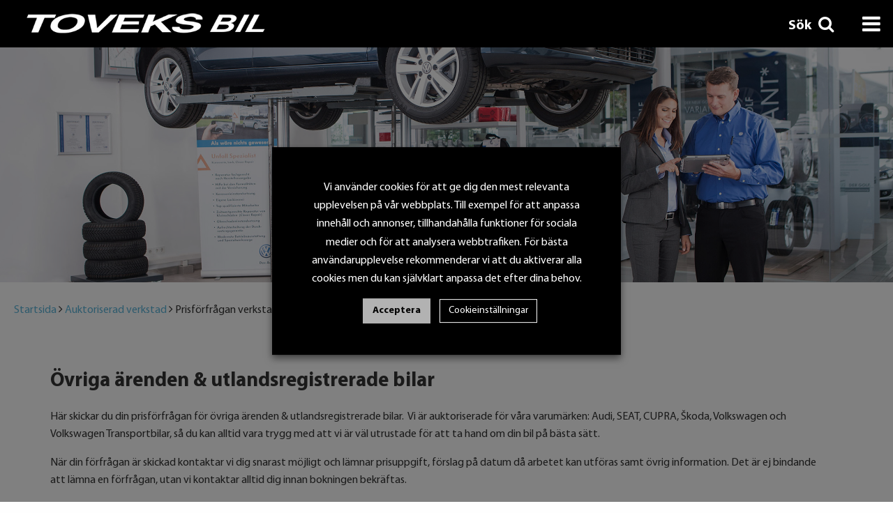

--- FILE ---
content_type: text/html; charset=UTF-8
request_url: https://toveksbil.se/verkstad/prisforfragan/
body_size: 24804
content:
<!DOCTYPE html><html lang="sv-SE"><head>
 <script>(function(w, d, s, l, i) {
            w[l] = w[l] || [];
            w[l].push({
                'gtm.start': new Date().getTime(),
                event: 'gtm.js'
            });
            var f = d.getElementsByTagName(s)[0],
                j = d.createElement(s),
                dl = l != 'dataLayer' ? '&l=' + l : '';
            j.async = true;
            j.src =
                'https://www.googletagmanager.com/gtm.js?id=' + i + dl;
            f.parentNode.insertBefore(j, f);
        })(window, document, 'script', 'dataLayer', 'GTM-PHGXJBP');</script> <meta charset="UTF-8" /><meta name="viewport" content="width=device-width" /><link rel="apple-touch-icon" sizes="180x180" href="https://toveksbil.se/wp-content/themes/Toveks/favicon/apple-touch-icon.png"><link rel="icon" type="image/png" sizes="32x32" href="https://toveksbil.se/wp-content/themes/Toveks/favicon/favicon-32x32.png"><link rel="icon" type="image/png" sizes="16x16" href="https://toveksbil.se/wp-content/themes/Toveks/favicon/favicon-16x16.png"><link rel="manifest" href="https://toveksbil.se/wp-content/themes/Toveks/favicon/site.webmanifest"><meta name="msapplication-TileColor" content="#da532c"><meta name="theme-color" content="#ffffff"><link rel="preload" as="font" href="/wp-content/themes/Toveks/fonts/MyriadPro-Regular.woff2" type="font/woff2" crossorigin /><link rel="preload" as="font" href="/wp-content/themes/Toveks/fonts/MyriadPro-Semibold.woff2" type="font/woff2" crossorigin /><link rel="preload" as="font" href="/wp-content/themes/Toveks/fonts/MyriadPro-Cond.woff2" type="font/woff2" crossorigin /><link rel="preload" as="font" href="/wp-content/themes/Toveks/fonts/MyriadPro-BoldCond.woff2" type="font/woff2" crossorigin /><link rel="preload" as="font" href="/wp-content/themes/Toveks/fonts/MyriadPro-Bold.woff2" type="font/woff2" crossorigin /><link
rel="stylesheet"
href="https://cdn.jsdelivr.net/npm/swiper@11/swiper-bundle.min.css"
/> <script src="https://cdn.jsdelivr.net/npm/swiper@11/swiper-bundle.min.js"></script> <link data-optimized="1" rel="stylesheet" href="https://toveksbil.se/wp-content/litespeed/css/76d1f58b102a724921e20f34dae1c26a.css?ver=5d955"><link data-optimized="1" rel="stylesheet" href="https://toveksbil.se/wp-content/litespeed/css/4fb4160270bb8d56cea1009d737e38b9.css?ver=748da"><style>@font-face{font-family:'Myriad Pro';font-display:swap;src:url(/wp-content/themes/Toveks/fonts/MyriadPro-Regular.eot);src:url('/wp-content/themes/Toveks/fonts/MyriadPro-Regular.eot?#iefix') format('embedded-opentype'),url(/wp-content/themes/Toveks/fonts/MyriadPro-Regular.woff2) format('woff2'),url(/wp-content/themes/Toveks/fonts/MyriadPro-Regular.woff) format('woff'),url(/wp-content/themes/Toveks/fonts/MyriadPro-Regular.ttf) format('truetype');font-weight:400;font-style:normal}@font-face{font-family:'Myriad Pro';font-display:swap;src:url(/wp-content/themes/Toveks/fonts/MyriadPro-Bold.eot);src:url('/wp-content/themes/Toveks/fonts/MyriadPro-Bold.eot?#iefix') format('embedded-opentype'),url(/wp-content/themes/Toveks/fonts/MyriadPro-Bold.woff2) format('woff2'),url(/wp-content/themes/Toveks/fonts/MyriadPro-Bold.woff) format('woff'),url(/wp-content/themes/Toveks/fonts/MyriadPro-Bold.ttf) format('truetype');font-weight:700;font-style:normal}@font-face{font-family:'Myriad Pro';font-display:swap;src:url(/wp-content/themes/Toveks/fonts/MyriadPro-Semibold.eot);src:url('/wp-content/themes/Toveks/fonts/MyriadPro-Semibold.eot?#iefix') format('embedded-opentype'),url(/wp-content/themes/Toveks/fonts/MyriadPro-Semibold.woff2) format('woff2'),url(/wp-content/themes/Toveks/fonts/MyriadPro-Semibold.woff) format('woff'),url(/wp-content/themes/Toveks/fonts/MyriadPro-Semibold.ttf) format('truetype');font-weight:600;font-style:normal}</style><meta name='robots' content='index, follow, max-image-preview:large, max-snippet:-1, max-video-preview:-1' /><style>img:is([sizes="auto" i],[sizes^="auto," i]){contain-intrinsic-size:3000px 1500px}</style><title>Prisförfrågan felsökning, reparation, glasskada | Toveks Bil</title><meta name="description" content="Önskar du boka tid på verkstaden som inte rör service? Om så är fallet är du välkommen att lägga din förfrågan här." /><link rel="canonical" href="https://toveksbil.se/verkstad/prisforfragan/" /><meta name="twitter:card" content="summary_large_image" /><meta name="twitter:title" content="Prisförfrågan felsökning, reparation, glasskada | Toveks Bil" /><meta name="twitter:description" content="Önskar du boka tid på verkstaden som inte rör service? Om så är fallet är du välkommen att lägga din förfrågan här." /><meta name="twitter:label1" content="Beräknad lästid" /><meta name="twitter:data1" content="1 minut" /> <script type="application/ld+json" class="yoast-schema-graph">{"@context":"https://schema.org","@graph":[{"@type":"WebPage","@id":"https://toveksbil.se/verkstad/prisforfragan/","url":"https://toveksbil.se/verkstad/prisforfragan/","name":"Prisförfrågan felsökning, reparation, glasskada | Toveks Bil","isPartOf":{"@id":"https://toveksbil.se/#website"},"datePublished":"2019-01-28T14:15:14+00:00","dateModified":"2024-09-13T09:04:38+00:00","description":"Önskar du boka tid på verkstaden som inte rör service? Om så är fallet är du välkommen att lägga din förfrågan här.","breadcrumb":{"@id":"https://toveksbil.se/verkstad/prisforfragan/#breadcrumb"},"inLanguage":"sv-SE","potentialAction":[{"@type":"ReadAction","target":["https://toveksbil.se/verkstad/prisforfragan/"]}]},{"@type":"BreadcrumbList","@id":"https://toveksbil.se/verkstad/prisforfragan/#breadcrumb","itemListElement":[{"@type":"ListItem","position":1,"name":"Startsida","item":"https://toveksbil.se/"},{"@type":"ListItem","position":2,"name":"Auktoriserad verkstad","item":"https://toveksbil.se/verkstad/"},{"@type":"ListItem","position":3,"name":"Prisförfrågan verkstad/service"}]},{"@type":"WebSite","@id":"https://toveksbil.se/#website","url":"https://toveksbil.se/","name":"Toveks Bil","description":"Hela vägen","potentialAction":[{"@type":"SearchAction","target":{"@type":"EntryPoint","urlTemplate":"https://toveksbil.se/?s={search_term_string}"},"query-input":{"@type":"PropertyValueSpecification","valueRequired":true,"valueName":"search_term_string"}}],"inLanguage":"sv-SE"}]}</script> <link rel='dns-prefetch' href='//cdn.jsdelivr.net' /><link rel='dns-prefetch' href='//vjs.zencdn.net' /><link rel='dns-prefetch' href='//maps.googleapis.com' /><link rel='preconnect' href='https://cdn.wayke.se' /> <script type="text/javascript">(function() {
            document.addEventListener('DOMContentLoaded', function() {
                var images = document.querySelectorAll('img[data-wp-on-async--click]');
                for (var i = 0; i < images.length; i++) {
                    var img = images[i];
                    var attributes = img.attributes;
                    for (var j = attributes.length - 1; j >= 0; j--) {
                        var attr = attributes[j];
                        if (attr.name.indexOf('data-wp-') === 0) {
                            img.removeAttribute(attr.name);
                        }
                    }
                }
            });
            
            document.addEventListener('click', function(e) {
                var target = e.target;
                
                if (target.tagName === 'IMG' && target.hasAttribute('data-wp-on-async--click')) {
                    e.preventDefault();
                    e.stopPropagation();
                    e.stopImmediatePropagation();
                    return false;
                }
                
                if (target.tagName === 'A' && target.querySelector('img[data-wp-on-async--click]')) {
                    e.preventDefault();
                    e.stopPropagation();
                    e.stopImmediatePropagation();
                    return false;
                }
            }, true);
        })();</script> <link data-optimized="1" rel='stylesheet' id='carousel-anything-css-css' href='https://toveksbil.se/wp-content/litespeed/css/7a4aafd8f999917f253d3437f1369075.css?ver=69075' type='text/css' media='all' /><link data-optimized="1" rel='stylesheet' id='carousel-anything-owl-css' href='https://toveksbil.se/wp-content/litespeed/css/29cade9df0aed149bc7eb3b5a8ec7512.css?ver=c7512' type='text/css' media='all' /><link data-optimized="1" rel='stylesheet' id='carousel-anything-transitions-css' href='https://toveksbil.se/wp-content/litespeed/css/234882fc592752cbfde67840b73415e3.css?ver=415e3' type='text/css' media='all' /><link data-optimized="1" rel='stylesheet' id='gcp-owl-carousel-css-css' href='https://toveksbil.se/wp-content/litespeed/css/7a4aafd8f999917f253d3437f1369075.css?ver=69075' type='text/css' media='all' /><link data-optimized="1" rel='stylesheet' id='carousel-anything-single-post-css' href='https://toveksbil.se/wp-content/litespeed/css/92f31c853ab894a405f1e09ed9637ab1.css?ver=37ab1' type='text/css' media='all' /><style id='classic-theme-styles-inline-css' type='text/css'>/*! This file is auto-generated */
.wp-block-button__link{color:#fff;background-color:#32373c;border-radius:9999px;box-shadow:none;text-decoration:none;padding:calc(.667em + 2px) calc(1.333em + 2px);font-size:1.125em}.wp-block-file__button{background:#32373c;color:#fff;text-decoration:none}</style><style id='global-styles-inline-css' type='text/css'>:root{--wp--preset--aspect-ratio--square:1;--wp--preset--aspect-ratio--4-3:4/3;--wp--preset--aspect-ratio--3-4:3/4;--wp--preset--aspect-ratio--3-2:3/2;--wp--preset--aspect-ratio--2-3:2/3;--wp--preset--aspect-ratio--16-9:16/9;--wp--preset--aspect-ratio--9-16:9/16;--wp--preset--color--black:#000000;--wp--preset--color--cyan-bluish-gray:#abb8c3;--wp--preset--color--white:#ffffff;--wp--preset--color--pale-pink:#f78da7;--wp--preset--color--vivid-red:#cf2e2e;--wp--preset--color--luminous-vivid-orange:#ff6900;--wp--preset--color--luminous-vivid-amber:#fcb900;--wp--preset--color--light-green-cyan:#7bdcb5;--wp--preset--color--vivid-green-cyan:#00d084;--wp--preset--color--pale-cyan-blue:#8ed1fc;--wp--preset--color--vivid-cyan-blue:#0693e3;--wp--preset--color--vivid-purple:#9b51e0;--wp--preset--gradient--vivid-cyan-blue-to-vivid-purple:linear-gradient(135deg,rgba(6,147,227,1) 0%,rgb(155,81,224) 100%);--wp--preset--gradient--light-green-cyan-to-vivid-green-cyan:linear-gradient(135deg,rgb(122,220,180) 0%,rgb(0,208,130) 100%);--wp--preset--gradient--luminous-vivid-amber-to-luminous-vivid-orange:linear-gradient(135deg,rgba(252,185,0,1) 0%,rgba(255,105,0,1) 100%);--wp--preset--gradient--luminous-vivid-orange-to-vivid-red:linear-gradient(135deg,rgba(255,105,0,1) 0%,rgb(207,46,46) 100%);--wp--preset--gradient--very-light-gray-to-cyan-bluish-gray:linear-gradient(135deg,rgb(238,238,238) 0%,rgb(169,184,195) 100%);--wp--preset--gradient--cool-to-warm-spectrum:linear-gradient(135deg,rgb(74,234,220) 0%,rgb(151,120,209) 20%,rgb(207,42,186) 40%,rgb(238,44,130) 60%,rgb(251,105,98) 80%,rgb(254,248,76) 100%);--wp--preset--gradient--blush-light-purple:linear-gradient(135deg,rgb(255,206,236) 0%,rgb(152,150,240) 100%);--wp--preset--gradient--blush-bordeaux:linear-gradient(135deg,rgb(254,205,165) 0%,rgb(254,45,45) 50%,rgb(107,0,62) 100%);--wp--preset--gradient--luminous-dusk:linear-gradient(135deg,rgb(255,203,112) 0%,rgb(199,81,192) 50%,rgb(65,88,208) 100%);--wp--preset--gradient--pale-ocean:linear-gradient(135deg,rgb(255,245,203) 0%,rgb(182,227,212) 50%,rgb(51,167,181) 100%);--wp--preset--gradient--electric-grass:linear-gradient(135deg,rgb(202,248,128) 0%,rgb(113,206,126) 100%);--wp--preset--gradient--midnight:linear-gradient(135deg,rgb(2,3,129) 0%,rgb(40,116,252) 100%);--wp--preset--font-size--small:13px;--wp--preset--font-size--medium:20px;--wp--preset--font-size--large:36px;--wp--preset--font-size--x-large:42px;--wp--preset--spacing--20:0.44rem;--wp--preset--spacing--30:0.67rem;--wp--preset--spacing--40:1rem;--wp--preset--spacing--50:1.5rem;--wp--preset--spacing--60:2.25rem;--wp--preset--spacing--70:3.38rem;--wp--preset--spacing--80:5.06rem;--wp--preset--shadow--natural:6px 6px 9px rgba(0, 0, 0, 0.2);--wp--preset--shadow--deep:12px 12px 50px rgba(0, 0, 0, 0.4);--wp--preset--shadow--sharp:6px 6px 0px rgba(0, 0, 0, 0.2);--wp--preset--shadow--outlined:6px 6px 0px -3px rgba(255, 255, 255, 1), 6px 6px rgba(0, 0, 0, 1);--wp--preset--shadow--crisp:6px 6px 0px rgba(0, 0, 0, 1)}:where(.is-layout-flex){gap:.5em}:where(.is-layout-grid){gap:.5em}body .is-layout-flex{display:flex}.is-layout-flex{flex-wrap:wrap;align-items:center}.is-layout-flex>:is(*,div){margin:0}body .is-layout-grid{display:grid}.is-layout-grid>:is(*,div){margin:0}:where(.wp-block-columns.is-layout-flex){gap:2em}:where(.wp-block-columns.is-layout-grid){gap:2em}:where(.wp-block-post-template.is-layout-flex){gap:1.25em}:where(.wp-block-post-template.is-layout-grid){gap:1.25em}.has-black-color{color:var(--wp--preset--color--black)!important}.has-cyan-bluish-gray-color{color:var(--wp--preset--color--cyan-bluish-gray)!important}.has-white-color{color:var(--wp--preset--color--white)!important}.has-pale-pink-color{color:var(--wp--preset--color--pale-pink)!important}.has-vivid-red-color{color:var(--wp--preset--color--vivid-red)!important}.has-luminous-vivid-orange-color{color:var(--wp--preset--color--luminous-vivid-orange)!important}.has-luminous-vivid-amber-color{color:var(--wp--preset--color--luminous-vivid-amber)!important}.has-light-green-cyan-color{color:var(--wp--preset--color--light-green-cyan)!important}.has-vivid-green-cyan-color{color:var(--wp--preset--color--vivid-green-cyan)!important}.has-pale-cyan-blue-color{color:var(--wp--preset--color--pale-cyan-blue)!important}.has-vivid-cyan-blue-color{color:var(--wp--preset--color--vivid-cyan-blue)!important}.has-vivid-purple-color{color:var(--wp--preset--color--vivid-purple)!important}.has-black-background-color{background-color:var(--wp--preset--color--black)!important}.has-cyan-bluish-gray-background-color{background-color:var(--wp--preset--color--cyan-bluish-gray)!important}.has-white-background-color{background-color:var(--wp--preset--color--white)!important}.has-pale-pink-background-color{background-color:var(--wp--preset--color--pale-pink)!important}.has-vivid-red-background-color{background-color:var(--wp--preset--color--vivid-red)!important}.has-luminous-vivid-orange-background-color{background-color:var(--wp--preset--color--luminous-vivid-orange)!important}.has-luminous-vivid-amber-background-color{background-color:var(--wp--preset--color--luminous-vivid-amber)!important}.has-light-green-cyan-background-color{background-color:var(--wp--preset--color--light-green-cyan)!important}.has-vivid-green-cyan-background-color{background-color:var(--wp--preset--color--vivid-green-cyan)!important}.has-pale-cyan-blue-background-color{background-color:var(--wp--preset--color--pale-cyan-blue)!important}.has-vivid-cyan-blue-background-color{background-color:var(--wp--preset--color--vivid-cyan-blue)!important}.has-vivid-purple-background-color{background-color:var(--wp--preset--color--vivid-purple)!important}.has-black-border-color{border-color:var(--wp--preset--color--black)!important}.has-cyan-bluish-gray-border-color{border-color:var(--wp--preset--color--cyan-bluish-gray)!important}.has-white-border-color{border-color:var(--wp--preset--color--white)!important}.has-pale-pink-border-color{border-color:var(--wp--preset--color--pale-pink)!important}.has-vivid-red-border-color{border-color:var(--wp--preset--color--vivid-red)!important}.has-luminous-vivid-orange-border-color{border-color:var(--wp--preset--color--luminous-vivid-orange)!important}.has-luminous-vivid-amber-border-color{border-color:var(--wp--preset--color--luminous-vivid-amber)!important}.has-light-green-cyan-border-color{border-color:var(--wp--preset--color--light-green-cyan)!important}.has-vivid-green-cyan-border-color{border-color:var(--wp--preset--color--vivid-green-cyan)!important}.has-pale-cyan-blue-border-color{border-color:var(--wp--preset--color--pale-cyan-blue)!important}.has-vivid-cyan-blue-border-color{border-color:var(--wp--preset--color--vivid-cyan-blue)!important}.has-vivid-purple-border-color{border-color:var(--wp--preset--color--vivid-purple)!important}.has-vivid-cyan-blue-to-vivid-purple-gradient-background{background:var(--wp--preset--gradient--vivid-cyan-blue-to-vivid-purple)!important}.has-light-green-cyan-to-vivid-green-cyan-gradient-background{background:var(--wp--preset--gradient--light-green-cyan-to-vivid-green-cyan)!important}.has-luminous-vivid-amber-to-luminous-vivid-orange-gradient-background{background:var(--wp--preset--gradient--luminous-vivid-amber-to-luminous-vivid-orange)!important}.has-luminous-vivid-orange-to-vivid-red-gradient-background{background:var(--wp--preset--gradient--luminous-vivid-orange-to-vivid-red)!important}.has-very-light-gray-to-cyan-bluish-gray-gradient-background{background:var(--wp--preset--gradient--very-light-gray-to-cyan-bluish-gray)!important}.has-cool-to-warm-spectrum-gradient-background{background:var(--wp--preset--gradient--cool-to-warm-spectrum)!important}.has-blush-light-purple-gradient-background{background:var(--wp--preset--gradient--blush-light-purple)!important}.has-blush-bordeaux-gradient-background{background:var(--wp--preset--gradient--blush-bordeaux)!important}.has-luminous-dusk-gradient-background{background:var(--wp--preset--gradient--luminous-dusk)!important}.has-pale-ocean-gradient-background{background:var(--wp--preset--gradient--pale-ocean)!important}.has-electric-grass-gradient-background{background:var(--wp--preset--gradient--electric-grass)!important}.has-midnight-gradient-background{background:var(--wp--preset--gradient--midnight)!important}.has-small-font-size{font-size:var(--wp--preset--font-size--small)!important}.has-medium-font-size{font-size:var(--wp--preset--font-size--medium)!important}.has-large-font-size{font-size:var(--wp--preset--font-size--large)!important}.has-x-large-font-size{font-size:var(--wp--preset--font-size--x-large)!important}:where(.wp-block-post-template.is-layout-flex){gap:1.25em}:where(.wp-block-post-template.is-layout-grid){gap:1.25em}:where(.wp-block-columns.is-layout-flex){gap:2em}:where(.wp-block-columns.is-layout-grid){gap:2em}:root :where(.wp-block-pullquote){font-size:1.5em;line-height:1.6}</style><link data-optimized="1" rel='stylesheet' id='cookie-law-info-css' href='https://toveksbil.se/wp-content/litespeed/css/6a18f7b4562820923cc3206a81dfd956.css?ver=fd956' type='text/css' media='all' /><link data-optimized="1" rel='stylesheet' id='cookie-law-info-gdpr-css' href='https://toveksbil.se/wp-content/litespeed/css/4a8511f6d1039e789c6c147f29ba3ad3.css?ver=a3ad3' type='text/css' media='all' /><style id='cookie-law-info-gdpr-inline-css' type='text/css'>.cli-modal-content,.cli-tab-content{background-color:#fff}.cli-privacy-content-text,.cli-modal .cli-modal-dialog,.cli-tab-container p,a.cli-privacy-readmore{color:#000}.cli-tab-header{background-color:#f2f2f2}.cli-tab-header,.cli-tab-header a.cli-nav-link,span.cli-necessary-caption,.cli-switch .cli-slider:after{color:#000}.cli-switch .cli-slider:before{background-color:#fff}.cli-switch input:checked+.cli-slider:before{background-color:#fff}.cli-switch .cli-slider{background-color:#e3e1e8}.cli-switch input:checked+.cli-slider{background-color:#28a745}.cli-modal-close svg{fill:#000}.cli-tab-footer .wt-cli-privacy-accept-all-btn{background-color:#00acad;color:#fff}.cli-tab-footer .wt-cli-privacy-accept-btn{background-color:#00acad;color:#fff}.cli-tab-header a:before{border-right:1px solid #000;border-bottom:1px solid #000}</style><link data-optimized="1" rel='stylesheet' id='ml-lightgallery-css-css' href='https://toveksbil.se/wp-content/litespeed/css/daa4a53fc985153d89c6f184a1ebb2a6.css?ver=bb2a6' type='text/css' media='all' /><link data-optimized="1" rel='stylesheet' id='lightgallery-video-css-css' href='https://toveksbil.se/wp-content/litespeed/css/03b8932e1e69fa2ec681c10be4d2eeba.css?ver=2eeba' type='text/css' media='all' /><link data-optimized="1" rel='stylesheet' id='ml-lightbox-public-css-css' href='https://toveksbil.se/wp-content/litespeed/css/8ba9b3480182b55b9a031653ea707d23.css?ver=07d23' type='text/css' media='all' /><style id='ml-lightbox-public-css-inline-css' type='text/css'>:root{--ml-lightbox-arrow-color:#ffffff !important;--ml-lightbox-arrow-hover-color:#000000 !important;--ml-lightbox-close-icon-color:#ffffff !important;--ml-lightbox-close-icon-hover-color:#000000 !important;--ml-lightbox-toolbar-icon-color:#ffffff !important;--ml-lightbox-toolbar-icon-hover-color:#000000 !important}.lg-backdrop{background-color:#000000!important;opacity:0.9!important}.lg-outer .lg-thumb-outer{background-color:#000000!important;opacity:0.9!important}.lg-outer .lg-prev,.lg-outer .lg-next{background-color:#000000!important;color:var(--ml-lightbox-arrow-color)!important}.lg-outer .lg-prev:hover,.lg-outer .lg-next:hover{background-color:#f0f0f0!important;color:var(--ml-lightbox-arrow-hover-color)!important}.lg-outer .lg-toolbar .lg-icon:not(.lg-close),.lg-outer .lg-counter{background-color:#000000!important;color:var(--ml-lightbox-toolbar-icon-color)!important}.lg-outer .lg-toolbar .lg-icon:not(.lg-close):hover,.lg-outer .lg-counter:hover{background-color:#f0f0f0!important;color:var(--ml-lightbox-toolbar-icon-hover-color)!important}.lg-outer .lg-close{background-color:#000000!important;color:var(--ml-lightbox-close-icon-color)!important}.lg-outer .lg-close:hover{background-color:#f0f0f0!important;color:var(--ml-lightbox-close-icon-hover-color)!important}.ml-lightbox-button,.widget .ml-lightbox-enabled a.ml-lightbox-button{background-color:#000000!important;color:#ffffff!important}.ml-lightbox-button:hover,.ml-lightbox-button:focus{background-color:#f0f0f0!important;color:#000000!important}.ml-lightbox-button,.widget .ml-lightbox-enabled a.ml-lightbox-button{top:10px!important;left:auto!important;right:10px!important;bottom:auto!important}</style><link data-optimized="1" rel='stylesheet' id='videojs-css-css' href='https://toveksbil.se/wp-content/litespeed/css/348f28dc3b1603991b837b9f6148c0c0.css?ver=8c0c0' type='text/css' media='all' /><link data-optimized="1" rel='stylesheet' id='vc-acf-field-picker-google-map-css' href='https://toveksbil.se/wp-content/litespeed/css/c5fe70b87ad364970d2fe6624b49f006.css?ver=9f006' type='text/css' media='all' /><link data-optimized="1" rel='stylesheet' id='shiftnav-css' href='https://toveksbil.se/wp-content/litespeed/css/6c7e4f57dd889b7a7927b2bcb876b821.css?ver=6b821' type='text/css' media='all' /><link data-optimized="1" rel='stylesheet' id='shiftnav-standard-dark-css' href='https://toveksbil.se/wp-content/litespeed/css/e8b88a4101f78e4f2c1fd34771b735c3.css?ver=735c3' type='text/css' media='all' /><link data-optimized="1" rel='stylesheet' id='elementor-icons-css' href='https://toveksbil.se/wp-content/litespeed/css/9406ed8134a1a59303b07812cb4abeec.css?ver=abeec' type='text/css' media='all' /><link data-optimized="1" rel='stylesheet' id='elementor-frontend-css' href='https://toveksbil.se/wp-content/litespeed/css/fbea2dc6c86f6abc14d9c38dd684b793.css?ver=4b793' type='text/css' media='all' /><link data-optimized="1" rel='stylesheet' id='elementor-post-32495-css' href='https://toveksbil.se/wp-content/litespeed/css/cb63ec88330422ff15125eb4ffaad365.css?ver=ad365' type='text/css' media='all' /><link data-optimized="1" rel='stylesheet' id='eael-general-css' href='https://toveksbil.se/wp-content/litespeed/css/93b493760e83cb416b21b8ec88f4842f.css?ver=4842f' type='text/css' media='all' /><link data-optimized="1" rel='stylesheet' id='shiftnav-font-awesome-css' href='https://toveksbil.se/wp-content/litespeed/css/da5d5a8b64341685508b912aa91dfc66.css?ver=dfc66' type='text/css' media='all' /><link data-optimized="1" rel='stylesheet' id='elementor-gf-local-roboto-css' href='https://toveksbil.se/wp-content/litespeed/css/e588f4450edc5ad57ac28e9b3a8381ce.css?ver=381ce' type='text/css' media='all' /><link data-optimized="1" rel='stylesheet' id='elementor-gf-local-robotoslab-css' href='https://toveksbil.se/wp-content/litespeed/css/33bb9b79238fa5be6491eb1b72cb7f9a.css?ver=b7f9a' type='text/css' media='all' />
<script type="text/javascript" src="https://toveksbil.se/wp-includes/js/jquery/jquery.min.js" id="jquery-core-js"></script> <script data-optimized="1" type="text/javascript" src="https://toveksbil.se/wp-content/litespeed/js/dc62a420811e69960166ced73164a24d.js?ver=4a24d" id="jquery-migrate-js"></script> <script type="text/javascript" id="file_uploads_nfpluginsettings-js-extra">/*  */
var params = {"clearLogRestUrl":"https:\/\/toveksbil.se\/wp-json\/nf-file-uploads\/debug-log\/delete-all","clearLogButtonId":"file_uploads_clear_debug_logger","downloadLogRestUrl":"https:\/\/toveksbil.se\/wp-json\/nf-file-uploads\/debug-log\/get-all","downloadLogButtonId":"file_uploads_download_debug_logger"};
/*  */</script> <script data-optimized="1" type="text/javascript" src="https://toveksbil.se/wp-content/litespeed/js/5b881f393cc4bd7e5c5e2df6505c3970.js?ver=c3970" id="file_uploads_nfpluginsettings-js"></script> <script data-optimized="1" type="text/javascript" src="https://toveksbil.se/wp-content/litespeed/js/c4abfd64200f303db8395f556b11fd55.js?ver=1fd55" id="carousel-anything-owl-js"></script> <script data-optimized="1" type="text/javascript" src="https://toveksbil.se/wp-content/litespeed/js/a475d697272c2cf5ac49bb46957520b5.js?ver=520b5" id="carousel-anything-js"></script> <script type="text/javascript" id="equal-height-columns-js-extra">/*  */
var equalHeightColumnElements = {"element-groups":{"1":{"selector":".nyhet h2","breakpoint":0},"2":{"selector":".ubermenu-skin-vanilla.ubermenu-vertical .ubermenu-item-level-0 > .ubermenu-target","breakpoint":768},"3":{"selector":".reservdels_bild","breakpoint":768},"4":{"selector":".inner","breakpoint":768},"5":{"selector":"p.carlist","breakpoint":5768},"6":{"selector":".personal-item","breakpoint":5768},"7":{"selector":".subpage-menu li a","breakpoint":768},"8":{"selector":".page-id-381 .nyhet h2 a","breakpoint":0}}};
/*  */</script> <script data-optimized="1" type="text/javascript" src="https://toveksbil.se/wp-content/litespeed/js/523c2688026d001dec0c20df62852a4b.js?ver=52a4b" id="equal-height-columns-js"></script> <script type="text/javascript" id="cookie-law-info-js-extra">/*  */
var Cli_Data = {"nn_cookie_ids":["messagesUtk","rc::a","language","rc::c","yt-remote-session-app","JSESSIONID","yt-remote-cast-installed","PHPSESSID","yt-remote-session-name","receive-cookie-deprecation","BIGipServer*","yt-remote-fast-check-period","XANDR_PANID","AWSALBCORS","AWSALB","affinity","VISITOR_PRIVACY_METADATA","VWD6_ENSIGHTEN_PRIVACY_BANNER_LOADED","__hstc","_cfuvid","hubspotutk","__hssrc","ytidb::LAST_RESULT_ENTRY_KEY","__hssc","CONSENT","bcookie","VISITOR_INFO1_LIVE","_ga_4WWX04V131","lidc","YSC","_ga","bscookie","anj","C","_ga_327346412","li_gc","uuid2","SEUNCY","_gid","CookieLawInfoConsent","_gat_UA-109942327-1","uid","fr","viewed_cookie_policy","ARRAffinitySameSite","AnalyticsSyncHistory","yt-remote-connected-devices","s_vi_zx7Bjx7Fx22x7Fix22x7Cx7Ech","ARRAffinity","__cf_bm","yt.innertube::nextId","s_vi_fgvcx3Ewx7Cx7Frqx7Cx3Ex7Cyfu","_fbp","X-Salesforce-CHAT","yt.innertube::requests","BrowserId","UserMatchHistory","yt-remote-device-id","_gcl_au","lang","test_cookie","BrowserId_sec","CookieConsentPolicy","LSKey-c$CookieConsentPolicy","akaalb_Geo_LoadBalancing_setup","AUDI_ENSIGHTEN_PRIVACY_BANNER_LOADED"],"non_necessary_cookies":{"necessary":["AWSALBCORS","cookielawinfo-checkbox-advertisement","_cfuvid","__hssrc","cookielawinfo-checkbox-necessary","__hssc","rc::a","rc::c","JSESSIONID","PHPSESSID","BIGipServer*","ARRAffinitySameSite","ARRAffinity","viewed_cookie_policy","CookieLawInfoConsent","cookielawinfo-checkbox-others","cookielawinfo-checkbox-analytics","cookielawinfo-checkbox-functional"],"others":["XANDR_PANID","affinity","VWD6_ENSIGHTEN_PRIVACY_BANNER_LOADED","receive-cookie-deprecation","s_vi_fgvcx3Ewx7Cx7Frqx7Cx3Ex7Cyfu","C","s_vi_zx7Bjx7Fx22x7Fix22x7Cx7Ech","CookieConsentPolicy","BrowserId_sec","AUDI_ENSIGHTEN_PRIVACY_BANNER_LOADED","akaalb_Geo_LoadBalancing_setup","cookielawinfo-checkbox-ovriga-cookies","cookielawinfo-checkbox-prestandacookies","cookielawinfo-checkbox-funktionella-cookies","LSKey-c$CookieConsentPolicy","cookielawinfo-checkbox-cookies-for-analys","cookielawinfo-checkbox-cookies-for-marknadsforing","cookielawinfo-checkbox-nodvandiga-cookies"],"analytics":["__hstc","hubspotutk","_gcl_au","BrowserId","SEUNCY","uid","AnalyticsSyncHistory","_gid","_gat_UA-109942327-1","_ga_327346412","_ga","_ga_4WWX04V131","CONSENT"],"functional":["ytidb::LAST_RESULT_ENTRY_KEY","messagesUtk","language","yt-remote-session-app","yt-remote-cast-installed","yt-remote-session-name","yt-remote-fast-check-period","bscookie","li_gc","__cf_bm","X-Salesforce-CHAT","UserMatchHistory","lang","bcookie","lidc"],"advertisement":["VISITOR_PRIVACY_METADATA","yt-remote-device-id","yt.innertube::requests","yt.innertube::nextId","yt-remote-connected-devices","fr","_fbp","uuid2","anj","YSC","VISITOR_INFO1_LIVE","test_cookie"],"performance":["AWSALB"]},"cookielist":{"necessary":{"id":56,"status":true,"priority":0,"title":"N\u00f6dv\u00e4ndiga cookies","strict":true,"default_state":false,"ccpa_optout":false,"loadonstart":false},"others":{"id":53,"status":true,"priority":0,"title":"\u00d6vriga cookies","strict":false,"default_state":false,"ccpa_optout":false,"loadonstart":false},"analytics":{"id":54,"status":true,"priority":0,"title":"Cookies f\u00f6r analys","strict":false,"default_state":false,"ccpa_optout":false,"loadonstart":false},"functional":{"id":55,"status":true,"priority":0,"title":"Funktionella cookies","strict":false,"default_state":false,"ccpa_optout":false,"loadonstart":false},"advertisement":{"id":57,"status":true,"priority":0,"title":"Cookies f\u00f6r marknadsf\u00f6ring","strict":false,"default_state":false,"ccpa_optout":false,"loadonstart":false},"performance":{"id":59,"status":true,"priority":0,"title":"Performance","strict":false,"default_state":false,"ccpa_optout":false,"loadonstart":false}},"ajax_url":"https:\/\/toveksbil.se\/wp-admin\/admin-ajax.php","current_lang":"sv","security":"2009488c35","eu_countries":["GB"],"geoIP":"disabled","use_custom_geolocation_api":"","custom_geolocation_api":"https:\/\/geoip.cookieyes.com\/geoip\/checker\/result.php","consentVersion":"1","strictlyEnabled":["necessary","obligatoire"],"cookieDomain":"","privacy_length":"250","ccpaEnabled":"","ccpaRegionBased":"","ccpaBarEnabled":"","ccpaType":"gdpr","triggerDomRefresh":"","secure_cookies":""};
var log_object = {"ajax_url":"https:\/\/toveksbil.se\/wp-admin\/admin-ajax.php"};
/*  */</script> <script data-optimized="1" type="text/javascript" src="https://toveksbil.se/wp-content/litespeed/js/e8bcae8b5d80fcd127e977f0cb8aa9b6.js?ver=aa9b6" id="cookie-law-info-js"></script> <script></script> <script>var redact_ad_data = false;
		// set "true" to increase the fidelity of advertising storage restrictions
		window.dataLayer = window.dataLayer || [];

		function gtag() {
			dataLayer.push(arguments);
		}
		// Set default consent options
		gtag("consent", "default", {
			ad_storage: "denied",
			ad_user_data: "denied",
			ad_personalization: "denied",
			analytics_storage: "denied",
			functionality_storage: "denied",
			personalization_storage: "denied",
			security_storage: "granted",
			wait_for_update: 2000,
		});
		gtag("set", "ads_data_redaction", true);
		gtag("set", "url_passthrough", true);

		// Function to update consent based on user acceptance
		function CookieLawInfo_Accept_Callback() {
			if (CLI.consent['advertisement'] == true) {
				gtag('consent', 'update', {
					'ad_storage': 'granted',
					'ad_user_data': 'granted',
					'ad_personalization': 'granted',
				});
			}
			if (CLI.consent['analytics'] == true) {
				gtag('consent', 'update', {
					'analytics_storage': 'granted'
				});
			}
			if (CLI.consent['functional'] == true) {
				gtag('consent', 'update', {
					'functionality_storage': 'granted',
					'personalization_storage': 'granted',
				});
			}
			set_ads_data_redaction();
		}

		function set_ads_data_redaction() {
			if (redact_ad_data && wt_cli_ad_storage == 'denied') {
				gtag('set', 'ads_data_redaction', true);
			}
		}</script> <link rel="https://api.w.org/" href="https://toveksbil.se/wp-json/" /><link rel="alternate" title="JSON" type="application/json" href="https://toveksbil.se/wp-json/wp/v2/pages/9748" /><link rel="EditURI" type="application/rsd+xml" title="RSD" href="https://toveksbil.se/xmlrpc.php?rsd" /><meta name="generator" content="WordPress 6.8.3" /><link rel='shortlink' href='https://toveksbil.se/?p=9748' /><link rel="alternate" title="oEmbed (JSON)" type="application/json+oembed" href="https://toveksbil.se/wp-json/oembed/1.0/embed?url=https%3A%2F%2Ftoveksbil.se%2Fverkstad%2Fprisforfragan%2F" /><link rel="alternate" title="oEmbed (XML)" type="text/xml+oembed" href="https://toveksbil.se/wp-json/oembed/1.0/embed?url=https%3A%2F%2Ftoveksbil.se%2Fverkstad%2Fprisforfragan%2F&#038;format=xml" /><style type="text/css" id="shiftnav-dynamic-css">#shiftnav-toggle-main{background:#fff;color:#000}#shiftnav-toggle-main.shiftnav-toggle-main-entire-bar:before,#shiftnav-toggle-main .shiftnav-toggle-burger{font-size:24px}.shiftnav.shiftnav-shiftnav-main{background:#000;color:#fff}.shiftnav.shiftnav-shiftnav-main .shiftnav-site-title{color:#fff}.shiftnav.shiftnav-shiftnav-main ul.shiftnav-menu li.menu-item>.shiftnav-target{background:#000;color:#fff;font-size:16px;text-shadow:none}.shiftnav.shiftnav-shiftnav-main ul.shiftnav-menu li.menu-item.shiftnav-active>.shiftnav-target,.shiftnav.shiftnav-shiftnav-main ul.shiftnav-menu li.menu-item.shiftnav-in-transition>.shiftnav-target,.shiftnav.shiftnav-shiftnav-main ul.shiftnav-menu.shiftnav-active-on-hover li.menu-item>.shiftnav-target:hover,.shiftnav.shiftnav-shiftnav-main ul.shiftnav-menu.shiftnav-active-highlight li.menu-item>.shiftnav-target:active{background:#3f3f42;color:#fff;border-top:1px solid #3f3f42;border-bottom:1px solid #3f3f42}.shiftnav.shiftnav-shiftnav-main ul.shiftnav-menu li.menu-item.current-menu-item>.shiftnav-target,.shiftnav.shiftnav-shiftnav-main ul.shiftnav-menu li.menu-item ul.sub-menu .current-menu-item>.shiftnav-target,.shiftnav.shiftnav-shiftnav-main ul.shiftnav-menu>li.shiftnav-sub-accordion.current-menu-ancestor>.shiftnav-target,.shiftnav.shiftnav-shiftnav-main ul.shiftnav-menu>li.shiftnav-sub-shift.current-menu-ancestor>.shiftnav-target{background:#3f3f42;color:#fff}.shiftnav.shiftnav-shiftnav-main ul.shiftnav-menu li.menu-item.shiftnav-highlight>.shiftnav-target,.shiftnav.shiftnav-shiftnav-main ul.shiftnav-menu li.menu-item ul.sub-menu .shiftnav-highlight>.shiftnav-target{background:#3f3f42;color:#fff}.shiftnav.shiftnav-shiftnav-main ul.shiftnav-menu li.menu-item>.shiftnav-target,.shiftnav.shiftnav-shiftnav-main ul.shiftnav-menu li.menu-item>.shiftnav-submenu-activation{border-top:1px solid #3f3f42}.shiftnav.shiftnav-shiftnav-main ul.shiftnav-menu>li.menu-item>.shiftnav-target{text-transform:none}.shiftnav.shiftnav-shiftnav-main ul.shiftnav-menu li.menu-item>.shiftnav-submenu-activation{background:#000;color:#fff}.shiftnav.shiftnav-shiftnav-main ul.shiftnav-menu li.menu-item>.shiftnav-submenu-activation:hover,.shiftnav.shiftnav-shiftnav-main ul.shiftnav-menu li.menu-item.shiftnav-active>.shiftnav-submenu-activation,.shiftnav.shiftnav-shiftnav-main ul.shiftnav-menu li.menu-item.shiftnav-in-transition>.shiftnav-submenu-activation{background:#3f3f42;color:#fff}.shiftnav.shiftnav-shiftnav-main ul.shiftnav-menu li.shiftnav-retract .shiftnav-target{background:#3f3f42;color:#fff}.shiftnav.shiftnav-shiftnav-main ul.shiftnav-menu ul.sub-menu{background:#000}.shiftnav.shiftnav-shiftnav-main ul.shiftnav-menu ul.sub-menu li.menu-item>.shiftnav-target{color:#fff;border-top:1px solid #3a3a3a;border-bottom:1px solid #3f3f42}.shiftnav.shiftnav-portal{background:#000;color:#fff}.shiftnav.shiftnav-portal .shiftnav-site-title{color:#fff}.shiftnav.shiftnav-portal ul.shiftnav-menu li.menu-item>.shiftnav-target{background:#000;color:#fff;font-size:16px}.shiftnav.shiftnav-portal ul.shiftnav-menu li.menu-item.shiftnav-active>.shiftnav-target,.shiftnav.shiftnav-portal ul.shiftnav-menu li.menu-item.shiftnav-in-transition>.shiftnav-target,.shiftnav.shiftnav-portal ul.shiftnav-menu.shiftnav-active-on-hover li.menu-item>.shiftnav-target:hover,.shiftnav.shiftnav-portal ul.shiftnav-menu.shiftnav-active-highlight li.menu-item>.shiftnav-target:active{background:#3f3f42;color:#fff}.shiftnav.shiftnav-portal ul.shiftnav-menu li.menu-item.current-menu-item>.shiftnav-target,.shiftnav.shiftnav-portal ul.shiftnav-menu li.menu-item ul.sub-menu .current-menu-item>.shiftnav-target,.shiftnav.shiftnav-portal ul.shiftnav-menu>li.shiftnav-sub-accordion.current-menu-ancestor>.shiftnav-target,.shiftnav.shiftnav-portal ul.shiftnav-menu>li.shiftnav-sub-shift.current-menu-ancestor>.shiftnav-target{background:#3f3f42;color:#fff}.shiftnav.shiftnav-portal ul.shiftnav-menu li.menu-item.shiftnav-highlight>.shiftnav-target,.shiftnav.shiftnav-portal ul.shiftnav-menu li.menu-item ul.sub-menu .shiftnav-highlight>.shiftnav-target{background:#3f3f42;color:#fff}.shiftnav-target:hover{background:#3f3f42!important}.sub-menu .shiftnav-target{padding-left:40px!important}</style><meta name="generator" content="Elementor 3.34.2; features: additional_custom_breakpoints; settings: css_print_method-external, google_font-enabled, font_display-auto"><style>.e-con.e-parent:nth-of-type(n+4):not(.e-lazyloaded):not(.e-no-lazyload),.e-con.e-parent:nth-of-type(n+4):not(.e-lazyloaded):not(.e-no-lazyload) *{background-image:none!important}@media screen and (max-height:1024px){.e-con.e-parent:nth-of-type(n+3):not(.e-lazyloaded):not(.e-no-lazyload),.e-con.e-parent:nth-of-type(n+3):not(.e-lazyloaded):not(.e-no-lazyload) *{background-image:none!important}}@media screen and (max-height:640px){.e-con.e-parent:nth-of-type(n+2):not(.e-lazyloaded):not(.e-no-lazyload),.e-con.e-parent:nth-of-type(n+2):not(.e-lazyloaded):not(.e-no-lazyload) *{background-image:none!important}}</style><meta name="generator" content="Powered by WPBakery Page Builder - drag and drop page builder for WordPress."/><style type="text/css" id="wp-custom-css">.frontpage-content{color:#fff;padding-top:40px}.frontpage-content h1,.frontpage-content h2{color:#fff}:root{--audi-hs-form-width:100%;--audi-hs-form-error-color:red;--audi-hs-form-background-color:#fefefe;--audi-hs-form-font-color:#000;--audi-hs-form-submit-background-color:#000000;--audi-hs-form-font-family:'Audi Type Screen', Myriad Pro, Arial, sans-serif}div.hbspt-form form.audi-hs-form{background-color:var(--audi-hs-form-background-color);font-family:var(--audi-hs-form-font-family);color:var(--audi-hs-form-font-color);padding:40px}div.hbspt-form form.audi-hs-form fieldset{max-width:100%}div.hbspt-form form.audi-hs-form div.hs-form-field{padding-bottom:20px}div.hbspt-form form.audi-hs-form div.hs-form-field>label>span{font-size:1.2em}div.hbspt-form form.audi-hs-form div.hs-form-field legend{font-size:.8em}div.hbspt-form form.audi-hs-form div.input input[type=email],div.hbspt-form form.audi-hs-form div.input input[type=tel],div.hbspt-form form.audi-hs-form div.input input[type=text],div.hbspt-form form.audi-hs-form div.input textarea,div.hbspt-form form.audi-hs-form div.input select{border-radius:0;padding:24px 19px!important;background-color:#FFF;color:#222E50;width:var(--audi-hs-form-width)!important;border:1px solid #8c8c8c;box-shadow:none;transition:none;border-color:#8c8c8c}div.hbspt-form form.audi-hs-form div.input textarea{height:100px;padding:10px 19px!important}div.hbspt-form form.audi-hs-form div.input select{height:50px;padding:0 19px!important}div.hbspt-form form.audi-hs-form div.input div.hs-dateinput{width:30%;max-width:200px}div.hbspt-form form.audi-hs-form div.hs-datepicker div.pika-single.fn-date-picker{font-family:var(--audi-hs-form-font-family)}div.hbspt-form form.audi-hs-form div.hs-datepicker div.fn-date-picker .pika-button:hover{color:#fff!important;background:#000!important}div.hbspt-form form.audi-hs-form div.hs-datepicker div.fn-date-picker td.is-selected .pika-button{background:#0177cd}div.hbspt-form form.audi-hs-form div.hs_submit input[type=submit]{background-color:var(--audi-hs-form-submit-background-color)!important;display:inline-block!important;padding:20px 28px!important;text-align:center!important;color:#FFFFFF!important;text-decoration:none!important;border-radius:0px!important;webkit-transform:scale(1)!important;-o-transform:scale(1)!important;transform:scale(1)!important;transition:all ease .3s!important;cursor:pointer!important;font-weight:400!important;font-size:20px!important;border:none;margin:20px 0 0 0}div.hbspt-form form.audi-hs-form div.hs_submit input[type=submit]:hover{color:#FFFFFF!important;text-decoration:none!important;-webkit-transform:scale(1.02)!important;-o-transform:scale(1.02)!important;transform:scale(1.02)!important;-webkit-box-shadow:0 5px 10px rgb(24 86 186 / .25)!important;box-shadow:0 5px 10px rgb(24 86 186 / .25)!important}div.hbspt-form form.audi-hs-form ul.hs-error-msgs,div.hbspt-form form.audi-hs-form ul.inputs-list{list-style-type:none;padding-inline-start:0;font-family:var(--audi-hs-form-font-family)}div.hbspt-form form.audi-hs-form ul.hs-error-msgs,div.hbspt-form form.audi-hs-form ul.inputs-list li{list-style-type:none;list-style-image:none}div.hbspt-form form.audi-hs-form ul.hs-error-msgs li{color:var(--audi-hs-form-error-color)}div.hbspt-form form.audi-hs-form ul.inputs-list li label span{padding-inline-start:15px;font-family:var(--audi-hs-form-font-family)}div.hbspt-form form.audi-hs-form input[type="checkbox"]{background-color:#fff0;margin:0;font:inherit;color:currentColor;width:1.15em;height:1.15em;border:1px solid #fff;border-radius:.15em;transform:translateY(.2em);accent-color:#000}div.hbspt-form form.audi-hs-form input[type="radio"]{accent-color:#000}div.hbspt-form form.audi-hs-form div.legal-consent-container{font-size:.9em;font-family:var(--audi-hs-form-font-family)}div.hbspt-form form.audi-hs-form div.legal-consent-container .field.hs-form-field{padding-bottom:0}div.hbspt-form form.audi-hs-form label{color:var(--audi-hs-form-font-color)}:root{--cupra-hs-form-width:100%;--cupra-hs-form-error-color:red;--cupra-hs-form-background-color:#fefefe;--cupra-hs-form-font-color:#333;--cupra-hs-form-submit-background-color:#000000;--cupra-hs-form-font-family:Cupra, Myriad Pro, Arial, sans-serif}div.hbspt-form form.cupra-hs-form{background-color:var(--cupra-hs-form-background-color);font-family:var(--cupra-hs-form-font-family);color:var(--cupra-hs-form-font-color);padding:40px}div.hbspt-form form.cupra-hs-form fieldset{max-width:100%}div.hbspt-form form.cupra-hs-form div.hs-form-field{padding-bottom:20px}div.hbspt-form form.cupra-hs-form div.hs-form-field>label>span{font-size:1.2em}div.hbspt-form form.cupra-hs-form div.hs-form-field legend{font-size:.8em}div.hbspt-form form.cupra-hs-form div.input input[type=email],div.hbspt-form form.cupra-hs-form div.input input[type=tel],div.hbspt-form form.cupra-hs-form div.input input[type=text],div.hbspt-form form.cupra-hs-form div.input textarea,div.hbspt-form form.cupra-hs-form div.input select{border-radius:0;padding:8px 14px!important;background-color:#FFF;color:#222E50;width:var(--cupra-hs-form-width)!important;border:1px solid #8c8c8c;box-shadow:none;transition:none;border-color:#8c8c8c}div.hbspt-form form.cupra-hs-form div.input div.hs-dateinput{width:30%;max-width:200px}div.hbspt-form form.cupra-hs-form div.hs-datepicker div.pika-single.fn-date-picker{font-family:var(--cupra-hs-form-font-family)}div.hbspt-form form.cupra-hs-form div.hs-datepicker div.fn-date-picker .pika-button:hover{color:#fff!important;background:#000!important}div.hbspt-form form.cupra-hs-form div.hs-datepicker div.fn-date-picker td.is-selected .pika-button{background:#0177cd}div.hbspt-form form.cupra-hs-form div.hs_submit input[type=submit]{background-color:var(--cupra-hs-form-submit-background-color)!important;display:inline-block!important;padding:10px 40px!important;text-align:center!important;color:#FFFFFF!important;text-decoration:none!important;border-radius:0px!important;webkit-transform:scale(1)!important;-o-transform:scale(1)!important;transform:scale(1)!important;transition:all ease .3s!important;cursor:pointer!important;font-weight:300!important;font-size:16px!important;border:none;margin:20px 0 0 0}div.hbspt-form form.cupra-hs-form div.hs_submit input[type=submit]:hover{color:#FFFFFF!important;text-decoration:none!important;-webkit-transform:scale(1.02)!important;-o-transform:scale(1.02)!important;transform:scale(1.02)!important;-webkit-box-shadow:0 5px 10px rgb(24 86 186 / .25)!important;box-shadow:0 5px 10px rgb(24 86 186 / .25)!important}div.hbspt-form form.cupra-hs-form ul.hs-error-msgs,div.hbspt-form form.cupra-hs-form ul.inputs-list{list-style-type:none;padding-inline-start:0;font-family:var(--cupra-hs-form-font-family)}div.hbspt-form form.cupra-hs-form ul.hs-error-msgs,div.hbspt-form form.cupra-hs-form ul.inputs-list li{list-style-type:none;list-style-image:none}div.hbspt-form form.cupra-hs-form ul.hs-error-msgs li{color:var(--cupra-hs-form-error-color)}div.hbspt-form form.cupra-hs-form ul.inputs-list li label span{padding-inline-start:15px;font-family:var(--cupra-hs-form-font-family)}div.hbspt-form form.cupra-hs-form input[type="checkbox"]{background-color:#fff0;margin:0;font:inherit;color:currentColor;width:1.15em;height:1.15em;border:1px solid #fff;border-radius:.15em;transform:translateY(.2em);accent-color:#000}div.hbspt-form form.cupra-hs-form input[type="radio"]{accent-color:#000}div.hbspt-form form.cupra-hs-form div.legal-consent-container{font-size:.9em;font-family:var(--cupra-hs-form-font-family)}div.hbspt-form form.cupra-hs-form div.legal-consent-container .field.hs-form-field{padding-bottom:0}div.hbspt-form form.cupra-hs-form label{color:var(--cupra-hs-form-font-color)}:root{--seat-hs-form-width:100%;--seat-hs-form-error-color:red;--seat-hs-form-background-color:#fefefe;--seat-hs-form-font-color:#000;--seat-hs-form-submit-background-color:#ea5d1a;--seat-hs-form-font-family:'SEAT BCN', Myriad Pro, Arial, sans-serif}div.hbspt-form form.seat-hs-form{background-color:var(--seat-hs-form-background-color);font-family:var(--seat-hs-form-font-family);color:var(--seat-hs-form-font-color);padding:40px}div.hbspt-form form.seat-hs-form fieldset{max-width:100%}div.hbspt-form form.seat-hs-form div.hs-form-field{padding-bottom:20px}div.hbspt-form form.seat-hs-form div.hs-form-field>label>span{font-size:1.2em}div.hbspt-form form.seat-hs-form div.hs-form-field legend{font-size:.8em}div.hbspt-form form.seat-hs-form div.input input[type=email],div.hbspt-form form.seat-hs-form div.input input[type=tel],div.hbspt-form form.seat-hs-form div.input input[type=text],div.hbspt-form form.seat-hs-form div.input textarea,div.hbspt-form form.seat-hs-form div.input select{border-radius:8px;padding:12px 12px!important;background-color:#FFF;color:#222E50;width:var(--seat-hs-form-width)!important;border:1px solid #8c8c8c;box-shadow:none;transition:none;border-color:#8c8c8c;height:50px}div.hbspt-form form.seat-hs-form div.input div.hs-dateinput{width:30%;max-width:200px}div.hbspt-form form.seat-hs-form div.hs-datepicker div.pika-single.fn-date-picker{font-family:var(--seat-hs-form-font-family)}div.hbspt-form form.seat-hs-form div.hs-datepicker div.fn-date-picker .pika-button:hover{color:#fff!important;background:#000!important}div.hbspt-form form.seat-hs-form div.hs-datepicker div.fn-date-picker td.is-selected .pika-button{background:#0177cd}div.hbspt-form form.seat-hs-form div.hs_submit input[type=submit]{background-color:var(--seat-hs-form-submit-background-color)!important;display:inline-block!important;padding:18px 40px!important;text-align:center!important;color:#FFFFFF!important;text-decoration:none!important;border-radius:8px!important;webkit-transform:scale(1)!important;-o-transform:scale(1)!important;transform:scale(1)!important;transition:all ease .3s!important;cursor:pointer!important;font-weight:700!important;font-size:16px!important;border:none;margin:20px 0 0 0}div.hbspt-form form.seat-hs-form div.hs_submit input[type=submit]:hover{color:#FFFFFF!important;text-decoration:none!important;-webkit-transform:scale(1.02)!important;-o-transform:scale(1.02)!important;transform:scale(1.02)!important;-webkit-box-shadow:0 5px 10px rgb(24 86 186 / .25)!important;box-shadow:0 5px 10px rgb(24 86 186 / .25)!important}div.hbspt-form form.seat-hs-form ul.hs-error-msgs,div.hbspt-form form.seat-hs-form ul.inputs-list{list-style-type:none;padding-inline-start:0;font-family:var(--seat-hs-form-font-family)}div.hbspt-form form.seat-hs-form ul.hs-error-msgs,div.hbspt-form form.seat-hs-form ul.inputs-list li{list-style-type:none;list-style-image:none}div.hbspt-form form.seat-hs-form ul.hs-error-msgs li{color:var(--seat-hs-form-error-color)}div.hbspt-form form.seat-hs-form ul.inputs-list li label span{padding-inline-start:15px;font-family:var(--seat-hs-form-font-family)}div.hbspt-form form.seat-hs-form input[type="checkbox"]{background-color:#fff0;margin:0;font:inherit;color:currentColor;width:1.15em;height:1.15em;border:1px solid #fff;border-radius:.25em;transform:translateY(.2em);accent-color:#ea5d1a}div.hbspt-form form.seat-hs-form input[type="radio"]{accent-color:#000}div.hbspt-form form.seat-hs-form div.legal-consent-container{font-size:.9em;font-family:var(--seat-hs-form-font-family)}div.hbspt-form form.seat-hs-form div.legal-consent-container .field.hs-form-field{padding-bottom:0}div.hbspt-form form.seat-hs-form label{color:var(--seat-hs-form-font-color);font-weight:700}:root{--skoda-hs-form-width:100%;--skoda-hs-form-error-color:red;--skoda-hs-form-background-color:#fefefe;--skoda-hs-form-font-color:#4c4c4c;--skoda-hs-form-submit-background-color:#78faae;--skoda-hs-form-font-family:'SKODA Next', Myriad Pro, Arial, sans-serif}div.hbspt-form form.skoda-hs-form{background-color:var(--skoda-hs-form-background-color);font-family:var(--skoda-hs-form-font-family);color:var(--skoda-hs-form-font-color);padding:40px}div.hbspt-form form.skoda-hs-form fieldset{max-width:100%}div.hbspt-form form.skoda-hs-form div.hs-form-field{padding-bottom:20px}div.hbspt-form form.skoda-hs-form div.hs-form-field>label>span{font-size:1.2em}div.hbspt-form form.skoda-hs-form div.hs-form-field legend{font-size:.8em}div.hbspt-form form.skoda-hs-form div.input input[type=email],div.hbspt-form form.skoda-hs-form div.input input[type=tel],div.hbspt-form form.skoda-hs-form div.input input[type=text],div.hbspt-form form.skoda-hs-form div.input textarea,div.hbspt-form form.skoda-hs-form div.input select{border-radius:25px;padding:12px 12px!important;background-color:#FFF;color:#222E50;width:var(--skoda-hs-form-width)!important;border:1px solid #8c8c8c;box-shadow:none;transition:none;border-color:#8c8c8c;height:50px}div.hbspt-form form.skoda-hs-form div.input div.hs-dateinput{width:30%;max-width:200px}div.hbspt-form form.skoda-hs-form div.hs-datepicker div.pika-single.fn-date-picker{font-family:var(--skoda-hs-form-font-family)}div.hbspt-form form.skoda-hs-form div.hs-datepicker div.fn-date-picker .pika-button:hover{color:#fff!important;background:#000!important}div.hbspt-form form.skoda-hs-form div.hs-datepicker div.fn-date-picker td.is-selected .pika-button{background:#0177cd}div.hbspt-form form.skoda-hs-form div.hs_submit input[type=submit]{background-color:var(--skoda-hs-form-submit-background-color)!important;display:inline-block!important;padding:18px 40px!important;text-align:center!important;color:#000!important;text-decoration:none!important;border-radius:100px!important;webkit-transform:scale(1)!important;-o-transform:scale(1)!important;transform:scale(1)!important;transition:all ease .3s!important;cursor:pointer!important;font-weight:700!important;font-size:16px!important;border:none;margin:20px 0 0 0}div.hbspt-form form.skoda-hs-form div.hs_submit input[type=submit]:hover{color:#000!important;text-decoration:none!important;-webkit-transform:scale(1.02)!important;-o-transform:scale(1.02)!important;transform:scale(1.02)!important;-webkit-box-shadow:0 5px 10px rgb(24 86 186 / .25)!important;box-shadow:0 5px 10px rgb(24 86 186 / .25)!important;background-color:#78faae}div.hbspt-form form.skoda-hs-form ul.hs-error-msgs,div.hbspt-form form.skoda-hs-form ul.inputs-list{list-style-type:none;padding-inline-start:0;font-family:var(--skoda-hs-form-font-family)}div.hbspt-form form.skoda-hs-form ul.hs-error-msgs,div.hbspt-form form.skoda-hs-form ul.inputs-list li{list-style-type:none;list-style-image:none}div.hbspt-form form.skoda-hs-form ul.hs-error-msgs li{color:var(--skoda-hs-form-error-color)}div.hbspt-form form.skoda-hs-form ul.inputs-list li label span{padding-inline-start:15px;font-family:var(--skoda-hs-form-font-family)}div.hbspt-form form.skoda-hs-form input[type="checkbox"]{margin:0;font:inherit;color:currentColor;width:1.15em;height:1.15em;border:1px solid #fff;border-radius:.25em;transform:translateY(.2em);accent-color:#78faae}div.hbspt-form form.skoda-hs-form input[type="radio"]{accent-color:#000}div.hbspt-form form.skoda-hs-form div.legal-consent-container{font-size:.9em;font-family:var(--skoda-hs-form-font-family)}div.hbspt-form form.skoda-hs-form div.legal-consent-container .field.hs-form-field{padding-bottom:0}div.hbspt-form form.skoda-hs-form label{font-weight:700;color:var(--skoda-hs-form-font-color)}:root{--toveks-hs-form-width:100%;--toveks-hs-form-error-color:red;--toveks-hs-form-background-color:#fefefe;--toveks-hs-form-font-color:#333;--toveks-hs-form-submit-background-color:#000000;--toveks-hs-form-font-family:Myriad Pro, Arial, sans-serif}div.hbspt-form form.toveks-hs-form{background-color:var(--toveks-hs-form-background-color);font-family:var(--toveks-hs-form-font-family);color:var(--toveks-hs-form-font-color);padding:40px}div.hbspt-form form.toveks-hs-form fieldset{max-width:100%}div.hbspt-form form.toveks-hs-form div.hs-form-field{padding-bottom:20px}div.hbspt-form form.toveks-hs-form div.hs-form-field>label>span{font-size:inherit;font-weight:700;margin-bottom:10px}div.hbspt-form form.toveks-hs-form div.hs-form-field legend{font-size:.8em}div.hbspt-form form.toveks-hs-form div.input input[type=email],div.hbspt-form form.toveks-hs-form div.input input[type=tel],div.hbspt-form form.toveks-hs-form div.input input[type=text],div.hbspt-form form.toveks-hs-form div.input textarea,div.hbspt-form form.toveks-hs-form div.input select{border-radius:3px;padding:8px 14px!important;background-color:#FFF;color:#222E50;width:var(--toveks-hs-form-width)!important;border:1px solid #8c8c8c;border-color:#cacaca}div.hbspt-form form.toveks-hs-form div.input div.hs-dateinput{width:30%;max-width:200px}div.hbspt-form form.toveks-hs-form div.hs-datepicker div.pika-single.fn-date-picker{font-family:var(--toveks-hs-form-font-family)}div.hbspt-form form.toveks-hs-form div.hs-datepicker div.fn-date-picker .pika-button:hover{color:#fff!important;background:#000!important}div.hbspt-form form.toveks-hs-form div.hs-datepicker div.fn-date-picker td.is-selected .pika-button{background:#0177cd}div.hbspt-form form.toveks-hs-form div.hs_submit input[type=submit]{background-color:var(--toveks-hs-form-submit-background-color)!important;display:inline-block!important;padding:10px 40px!important;text-align:center!important;color:#FFFFFF!important;text-decoration:none!important;border-radius:0px!important;webkit-transform:scale(1)!important;-o-transform:scale(1)!important;transform:scale(1)!important;transition:all ease .3s!important;cursor:pointer!important;font-weight:300!important;font-size:16px!important;border:none;margin:20px 0 0 0}div.hbspt-form form.toveks-hs-form div.hs_submit input[type=submit]:hover{color:#FFFFFF!important;text-decoration:none!important;-webkit-transform:scale(1.02)!important;-o-transform:scale(1.02)!important;transform:scale(1.02)!important;-webkit-box-shadow:0 5px 10px rgb(24 86 186 / .25)!important;box-shadow:0 5px 10px rgb(24 86 186 / .25)!important}div.hbspt-form form.toveks-hs-form ul.hs-error-msgs,div.hbspt-form form.toveks-hs-form ul.inputs-list{list-style-type:none;padding-inline-start:0;font-family:var(--toveks-hs-form-font-family)}div.hbspt-form form.toveks-hs-form ul.hs-error-msgs,div.hbspt-form form.toveks-hs-form ul.inputs-list li{list-style-type:none;list-style-image:none}div.hbspt-form form.toveks-hs-form ul.hs-error-msgs li label{color:var(--toveks-hs-form-error-color)}div.hbspt-form form.toveks-hs-form ul.inputs-list li label span{padding-inline-start:15px;font-family:var(--toveks-hs-form-font-family)}div.hbspt-form form.toveks-hs-form input[type="checkbox"]{background-color:#fff0;margin:0;font:inherit;color:currentColor;width:1.15em;height:1.15em;border:1px solid #fff;border-radius:.15em;transform:translateY(.2em);accent-color:#000}div.hbspt-form form.toveks-hs-form input[type="radio"]{accent-color:#000}div.hbspt-form form.toveks-hs-form div.legal-consent-container{font-size:.8em;font-family:Arial,sans-serif;font-style:italic}div.hbspt-form form.toveks-hs-form div.legal-consent-container strong{font-style:normal}div.hbspt-form form.toveks-hs-form div.legal-consent-container p{margin-bottom:.5rem}div.hbspt-form form.toveks-hs-form div.legal-consent-container .field.hs-form-field{padding-bottom:0}div.hbspt-form form.toveks-hs-form label{color:var(--toveks-hs-form-font-color)}:root{--vw-hs-form-width:100%;--vw-hs-form-error-color:red;--vw-hs-form-background-color:#fefefe;--vw-hs-form-font-color:#333;--vw-hs-form-submit-background-color:#001e50;--vw-hs-form-font-family:'VW Text', Myriad Pro, Arial, sans-serif}div.hbspt-form form.vw-hs-form{background-color:var(--vw-hs-form-background-color);font-family:var(--vw-hs-form-font-family);color:var(--vw-hs-form-font-color);padding:40px}div.hbspt-form form.vw-hs-form fieldset{max-width:100%}div.hbspt-form form.vw-hs-form div.hs-form-field{padding-bottom:20px}div.hbspt-form form.vw-hs-form div.hs-form-field>label>span{font-size:1.2em}div.hbspt-form form.vw-hs-form div.hs-form-field legend{font-size:.8em}div.hbspt-form form.vw-hs-form div.input input[type=email],div.hbspt-form form.vw-hs-form div.input input[type=tel],div.hbspt-form form.vw-hs-form div.input input[type=text],div.hbspt-form form.vw-hs-form div.input textarea,div.hbspt-form form.vw-hs-form div.input select{border-radius:100px;padding:8px 14px!important;background-color:#FFF;color:#222E50;width:var(--vw-hs-form-width)!important;border:1px solid #8c8c8c;box-shadow:none;transition:none;border-color:#8c8c8c}div.hbspt-form form.vw-hs-form div.input div.hs-dateinput{width:30%;max-width:200px}div.hbspt-form form.vw-hs-form div.hs-datepicker div.pika-single.fn-date-picker{font-family:var(--vw-hs-form-font-family)}div.hbspt-form form.vw-hs-form div.hs-datepicker div.fn-date-picker .pika-button:hover{color:#fff!important;background:#000!important}div.hbspt-form form.vw-hs-form div.hs-datepicker div.fn-date-picker td.is-selected .pika-button{background:#0177cd}div.hbspt-form form.vw-hs-form div.hs_submit input[type=submit]{background-color:var(--vw-hs-form-submit-background-color)!important;display:inline-block!important;padding:18px 40px!important;text-align:center!important;color:#FFFFFF!important;text-decoration:none!important;border-radius:100px!important;webkit-transform:scale(1)!important;-o-transform:scale(1)!important;transform:scale(1)!important;transition:all ease .3s!important;cursor:pointer!important;font-weight:300!important;font-size:16px!important;border:none;margin:20px 0 0 0}div.hbspt-form form.vw-hs-form div.hs_submit input[type=submit]:hover{color:#FFFFFF!important;text-decoration:none!important;-webkit-transform:scale(1.02)!important;-o-transform:scale(1.02)!important;transform:scale(1.02)!important;-webkit-box-shadow:0 5px 10px rgb(24 86 186 / .25)!important;box-shadow:0 5px 10px rgb(24 86 186 / .25)!important}div.hbspt-form form.vw-hs-form ul.hs-error-msgs,div.hbspt-form form.vw-hs-form ul.inputs-list{list-style-type:none;padding-inline-start:0;font-family:var(--vw-hs-form-font-family)}div.hbspt-form form.vw-hs-form ul.hs-error-msgs,div.hbspt-form form.vw-hs-form ul.inputs-list li{list-style-type:none;list-style-image:none}div.hbspt-form form.vw-hs-form ul.hs-error-msgs li{color:var(--vw-hs-form-error-color)}div.hbspt-form form.vw-hs-form ul.inputs-list li label span{padding-inline-start:15px;font-family:var(--vw-hs-form-font-family)}div.hbspt-form form.vw-hs-form input[type="checkbox"]{background-color:#fff0;margin:0;font:inherit;color:currentColor;width:1.15em;height:1.15em;border:1px solid #fff;border-radius:.15em;transform:translateY(.2em);accent-color:#000}div.hbspt-form form.vw-hs-form input[type="radio"]{accent-color:#000}div.hbspt-form form.vw-hs-form div.legal-consent-container{font-size:.9em;font-family:var(--vw-hs-form-font-family)}div.hbspt-form form.vw-hs-form div.legal-consent-container .field.hs-form-field{padding-bottom:0}div.hbspt-form form.vw-hs-form label{color:var(--vw-hs-form-font-color)}:root{--toveks-transparent-hs-form-width:100%;--toveks-transparent-hs-form-error-color:red;--toveks-transparent-hs-form-background-color:transparent;--toveks-transparent-hs-form-font-color:#333;--toveks-transparent-hs-form-submit-background-color:#000000;--toveks-transparent-hs-form-font-family:Myriad Pro, Arial, sans-serif}div.hbspt-form form.toveks-transparent-hs-form{background-color:var(--toveks-transparent-hs-form-background-color);font-family:var(--toveks-transparent-hs-form-font-family);color:var(--toveks-transparent-hs-form-font-color)}div.hbspt-form form.toveks-transparent-hs-form fieldset{max-width:100%}div.hbspt-form form.toveks-transparent-hs-form div.hs-form-field{padding-bottom:20px}div.hbspt-form form.toveks-transparent-hs-form div.hs-form-field>label>span{font-size:inherit;font-weight:700;margin-bottom:10px}div.hbspt-form form.toveks-transparent-hs-form div.hs-form-field legend{font-size:.8em}div.hbspt-form form.toveks-transparent-hs-form div.input input[type=email],div.hbspt-form form.toveks-transparent-hs-form div.input input[type=tel],div.hbspt-form form.toveks-transparent-hs-form div.input input[type=text],div.hbspt-form form.toveks-transparent-hs-form div.input textarea,div.hbspt-form form.toveks-transparent-hs-form div.input select{border-radius:3px;padding:8px 14px!important;background-color:#FFF;color:#222E50;width:var(--toveks-transparent-hs-form-width)!important;border:1px solid #8c8c8c;border-color:#cacaca}div.hbspt-form form.toveks-transparent-hs-form div.input div.hs-dateinput{width:30%;max-width:200px}div.hbspt-form form.toveks-transparent-hs-form div.hs-datepicker div.pika-single.fn-date-picker{font-family:var(--toveks-transparent-hs-form-font-family)}div.hbspt-form form.toveks-transparent-hs-form div.hs-datepicker div.fn-date-picker .pika-button:hover{color:#fff!important;background:#000!important}div.hbspt-form form.toveks-transparent-hs-form div.hs-datepicker div.fn-date-picker td.is-selected .pika-button{background:#0177cd}div.hbspt-form form.toveks-transparent-hs-form div.hs_submit input[type=submit]{background-color:var(--toveks-transparent-hs-form-submit-background-color)!important;display:inline-block!important;padding:10px 40px!important;text-align:center!important;color:#FFFFFF!important;text-decoration:none!important;border-radius:0px!important;webkit-transform:scale(1)!important;-o-transform:scale(1)!important;transform:scale(1)!important;transition:all ease .3s!important;cursor:pointer!important;font-weight:300!important;font-size:16px!important;border:none;margin:20px 0 0 0}div.hbspt-form form.toveks-transparent-hs-form div.hs_submit input[type=submit]:hover{color:#FFFFFF!important;text-decoration:none!important;-webkit-transform:scale(1.02)!important;-o-transform:scale(1.02)!important;transform:scale(1.02)!important;-webkit-box-shadow:0 5px 10px rgb(24 86 186 / .25)!important;box-shadow:0 5px 10px rgb(24 86 186 / .25)!important}div.hbspt-form form.toveks-transparent-hs-form ul.hs-error-msgs,div.hbspt-form form.toveks-transparent-hs-form ul.inputs-list{list-style-type:none;padding-inline-start:0;font-family:var(--toveks-transparent-hs-form-font-family)}div.hbspt-form form.toveks-transparent-hs-form ul.hs-error-msgs,div.hbspt-form form.toveks-transparent-hs-form ul.inputs-list li{list-style-type:none;list-style-image:none}div.hbspt-form form.toveks-transparent-hs-form ul.hs-error-msgs li label{color:var(--toveks-transparent-hs-form-error-color)}div.hbspt-form form.toveks-transparent-hs-form ul.inputs-list li label span{padding-inline-start:15px;font-family:var(--toveks-transparent-hs-form-font-family)}div.hbspt-form form.toveks-transparent-hs-form input[type="checkbox"]{background-color:#fff0;margin:0;font:inherit;color:currentColor;width:1.15em;height:1.15em;border:1px solid #fff;border-radius:.15em;transform:translateY(.2em);accent-color:#000}div.hbspt-form form.toveks-transparent-hs-form input[type="radio"]{accent-color:#000}div.hbspt-form form.toveks-transparent-hs-form div.legal-consent-container{font-size:.8em;font-family:Arial,sans-serif;font-style:italic}div.hbspt-form form.toveks-transparent-hs-form div.legal-consent-container strong{font-style:normal}div.hbspt-form form.toveks-transparent-hs-form div.legal-consent-container p{margin-bottom:.5rem}div.hbspt-form form.toveks-transparent-hs-form div.legal-consent-container .field.hs-form-field{padding-bottom:0}div.hbspt-form form.toveks-transparent-hs-form label{color:var(--toveks-transparent-hs-form-font-color)}@media (max-width:768px){div.hbspt-form form[class*="hs-form"]{padding:0}}</style><noscript><style>.wpb_animate_when_almost_visible { opacity: 1; }</style></noscript><noscript><style id="rocket-lazyload-nojs-css">.rll-youtube-player, [data-lazy-src]{display:none !important;}</style></noscript></head><body data-rsssl=1 class="wp-singular page-template-default page page-id-9748 page-child parent-pageid-137 wp-theme-Toveks ml-lightbox-excluded metaslider-plugin wpb-js-composer js-comp-ver-8.0 vc_responsive elementor-default elementor-kit-32495 elementor-page elementor-page-9748">
<noscript><iframe src="https://www.googletagmanager.com/ns.html?id=GTM-PHGXJBP" height="0" width="0" style="display:none;visibility:hidden"></iframe></noscript><div id="portal-menu-wrap"><div id="mobile-menu"><a href="/personbilar/" class="logo-link">
<img src="data:image/svg+xml,%3Csvg%20xmlns='http://www.w3.org/2000/svg'%20viewBox='0%200%200%200'%3E%3C/svg%3E" alt="Toveks Bil - Hela v&auml;gen" data-lazy-src="https://toveksbil.se/wp-content/uploads/2017/08/toveks-logo-white-small.png" /><noscript><img src="https://toveksbil.se/wp-content/uploads/2017/08/toveks-logo-white-small.png" alt="Toveks Bil - Hela v&auml;gen" /></noscript>
</a><a class="shiftnav-toggle shiftnav-toggle-button" data-shiftnav-target="shiftnav-main">
<i class="fa fa-bars"></i>
</a></div><div class="mobilesearch"><div class="search-button open-search">
<span>S&ouml;k</span><i class="fa fa-search" aria-hidden="true"></i></div><div class="search-button close-search" style="display:none;">
<span>St&auml;ng</span><i class="fa fa-times" aria-hidden="true"></i></div></div></div><div class="desktopsearch"><div class="search-button open-search">
<span>S&ouml;k</span><i class="fa fa-search" aria-hidden="true"></i></div><div class="search-button close-search" style="display:none;">
<span>St&auml;ng</span><i class="fa fa-times" aria-hidden="true"></i></div></div><div class="search-container-main"><form role="search" method="get" id="searchform" action="https://toveksbil.se/"><div>
<input type="text" value="" name="s" id="s" placeholder="S&ouml;k p&aring; sidan..." />
<input type="submit" id="searchsubmit" value="Search" /></div></form></div><div id="content-toveks" data-templatefile="page"><section id="content" role="main"><article id="post-9748" class="post-9748 page type-page status-publish hentry"><div id="header-fade"><div id="logo">
<a href="/personbilar/">
<img src="data:image/svg+xml,%3Csvg%20xmlns='http://www.w3.org/2000/svg'%20viewBox='0%200%200%200'%3E%3C/svg%3E" alt="Toveksbil" data-lazy-src="https://toveksbil.se/wp-content/themes/Toveks/img/toveks-logo-white.png" /><noscript><img src="https://toveksbil.se/wp-content/themes/Toveks/img/toveks-logo-white.png" alt="Toveksbil" /></noscript>
</a></div></div><p><img fetchpriority="high" fetchpriority="high" decoding="async" class="alignnone size-full wp-image-4217" src="data:image/svg+xml,%3Csvg%20xmlns='http://www.w3.org/2000/svg'%20viewBox='0%200%202400%20656'%3E%3C/svg%3E" alt="" width="2400" height="656" data-lazy-srcset="https://toveksbil.se/wp-content/uploads/2017/12/Kundmottagare.jpg 2400w, https://toveksbil.se/wp-content/uploads/2017/12/Kundmottagare-300x82.jpg 300w, https://toveksbil.se/wp-content/uploads/2017/12/Kundmottagare-768x210.jpg 768w, https://toveksbil.se/wp-content/uploads/2017/12/Kundmottagare-1024x280.jpg 1024w" data-lazy-sizes="(max-width: 2400px) 100vw, 2400px" data-lazy-src="https://toveksbil.se/wp-content/uploads/2017/12/Kundmottagare.jpg" /><noscript><img fetchpriority="high" fetchpriority="high" decoding="async" class="alignnone size-full wp-image-4217" src="https://toveksbil.se/wp-content/uploads/2017/12/Kundmottagare.jpg" alt="" width="2400" height="656" srcset="https://toveksbil.se/wp-content/uploads/2017/12/Kundmottagare.jpg 2400w, https://toveksbil.se/wp-content/uploads/2017/12/Kundmottagare-300x82.jpg 300w, https://toveksbil.se/wp-content/uploads/2017/12/Kundmottagare-768x210.jpg 768w, https://toveksbil.se/wp-content/uploads/2017/12/Kundmottagare-1024x280.jpg 1024w" sizes="(max-width: 2400px) 100vw, 2400px" /></noscript></p><div class="breadcrumbs"><p><span><a href="/personbilar/">Startsida</a> <span class="breadcrumbs-seperator"></span> <span><a href="https://toveksbil.se/verkstad/">Auktoriserad verkstad</a></span> <span class="breadcrumbs-seperator"></span> <span class="breadcrumb_last" aria-current="page">Prisförfrågan verkstad/service</span></span></p></div><div id="sub-page-content"><div class="row under"><div class="large-12 column"></div></div><div class="row under"><div class="large-12 column"><header class="header"><div style="display: none;"><h1 class="entry-title">
Prisförfrågan verkstad/service</h1></div></header><section class="entry-content"><div data-elementor-type="wp-page" data-elementor-id="9748" class="elementor elementor-9748" data-elementor-post-type="page"><section class="elementor-section elementor-top-section elementor-element elementor-element-563ea9e2 elementor-section-boxed elementor-section-height-default elementor-section-height-default" data-id="563ea9e2" data-element_type="section"><div class="elementor-container elementor-column-gap-default"><div class="elementor-column elementor-col-100 elementor-top-column elementor-element elementor-element-ae67ce3" data-id="ae67ce3" data-element_type="column"><div class="elementor-widget-wrap elementor-element-populated"><div class="elementor-element elementor-element-67a2ab6 elementor-widget elementor-widget-text-editor" data-id="67a2ab6" data-element_type="widget" data-widget_type="text-editor.default"><div class="elementor-widget-container"><p><span style="color: inherit; font-size: 1.8rem; font-weight: bold;">Övriga ärenden &amp; utlandsregistrerade bilar</span></p><p>Här skickar du din prisförfrågan för övriga ärenden &amp; utlandsregistrerade bilar.  Vi är auktoriserade för våra varumärken: Audi, SEAT, CUPRA, Škoda, Volkswagen och Volkswagen Transportbilar, så du kan alltid vara trygg med att vi är väl utrustade för att ta hand om din bil på bästa sätt.</p><p>När din förfrågan är skickad kontaktar vi dig snarast möjligt och lämnar prisuppgift, förslag på datum då arbetet kan utföras samt övrig information. Det är ej bindande att lämna en förfrågan, utan vi kontaktar alltid dig innan bokningen bekräftas.</p><ul><li><a href="https://toveksbil.se/boka/">Boka service/verkstadsbesök &#8211; se lediga tider och få prisuppgift direkt här!</a></li></ul><p><em>OBS! Har du en utlandsregistrerad bil är du välkommen att skicka din serviceförfrågan i formuläret nedan.</em></p><p><script charset="utf-8" type="text/javascript" src="//js-eu1.hsforms.net/forms/embed/v2.js"></script><br /><script>hbspt.forms.create({
    region: "eu1",
    portalId: "144198160",
    formId: "af1e63ef-f69f-442d-964b-7af1aa916dc2",
cssClass:"toveks-hs-form"
  });</script></p></div></div></div></div></div></section></div><div class="entry-links"></div></section></div></div></div></article><section id="comments"></section></section></div><aside id="sidebar" role="complementary"></aside><div class="clear"></div><link data-optimized="1" rel='stylesheet' id='js_composer_front-css' href='https://toveksbil.se/wp-content/litespeed/css/62bdf8fcbcaea5dc458858aa3498264f.css?ver=9fd74' type='text/css' media='all' /><div id="content-toveks-footer"><div id="footer"><div class="row under"><div class="large-12 columns"><div class="vc_row wpb_row vc_row-fluid"><div class="footer-inner"><div class="wpb_column vc_column_container vc_col-sm-6"><div class="vc_column-inner "><p><a href="https://toveksbil.se/personbilar/"><img decoding="async" class="footer-logo alignnone wp-image-50 size-full" src="data:image/svg+xml,%3Csvg%20xmlns='http://www.w3.org/2000/svg'%20viewBox='0%200%20500%20104'%3E%3C/svg%3E" alt="" width="500" height="104" data-lazy-srcset="https://toveksbil.se/wp-content/uploads/2017/08/toveks-logo-white.png 500w, https://toveksbil.se/wp-content/uploads/2017/08/toveks-logo-white-300x62.png 300w" data-lazy-sizes="(max-width: 500px) 100vw, 500px" data-lazy-src="https://toveksbil.se/wp-content/uploads/2017/08/toveks-logo-white.png" /><noscript><img decoding="async" class="footer-logo alignnone wp-image-50 size-full" src="https://toveksbil.se/wp-content/uploads/2017/08/toveks-logo-white.png" alt="" width="500" height="104" srcset="https://toveksbil.se/wp-content/uploads/2017/08/toveks-logo-white.png 500w, https://toveksbil.se/wp-content/uploads/2017/08/toveks-logo-white-300x62.png 300w" sizes="(max-width: 500px) 100vw, 500px" /></noscript></a></p><p>Toveks Bil grundades år 1994 av Gregor Tovek. Tovekskoncernen är ett privatägt företag med verksamhet inom bilhandel och service. Idag finns vi på 18 orter runt om i Sverige och har återförsäljarkontrakt för Volkswagen, Audi, SEAT, CUPRA, Škoda, Volkswagen Transportbilar och Scania. Vi erbjuder alltid ett stort utbud av nya och begagnade bilar i vårt lager. Varmt välkommen!</p></div></div><div class="wpb_column vc_column_container vc_col-sm-3 vc_col-lg-offset-1"><div class="vc_column-inner "><h2>Kontakt</h2><ul><li><a href="https://toveksbil.se/boras/">Borås</a></li><li><a href="https://toveksbil.se/falkenberg/">Falkenberg</a></li><li><a href="https://toveksbil.se/falkoping/">Falköping</a></li><li><a href="https://toveksbil.se/kinna/">Kinna (Fritslavägen)</a></li><li><a href="https://toveksbil.se/kinna-outlet/">Kinna (Ehns gata 1)</a></li><li><a href="https://toveksbil.se/lidkoping/">Lidköping</a></li><li><a href="https://toveksbil.se/lund/">Lund</a></li><li><a href="https://toveksbil.se/mariestad/">Mariestad</a></li><li><a href="https://toveksbil.se/motala/">Motala</a></li><li><a href="https://toveksbil.se/skara/">Skara</a></li><li><a href="https://toveksbil.se/skee/">Skee/Strömstad</a></li><li><a href="https://toveksbil.se/skovde/">Skövde</a></li><li><a href="https://toveksbil.se/stenungsund/">Stora Höga (Stenungsund)</a></li><li><a href="https://toveksbil.se/trollhattan/">Trollhättan</a></li><li><a href="https://toveksbil.se/uddevalla/">Uddevalla</a></li><li><a href="https://toveksbil.se/ulricehamn/">Ulricehamn</a></li><li><a href="https://toveksbil.se/vara/">Vara</a></li><li><a href="https://toveksbil.se/varberg/">Varberg</a></li></ul></div></div><div class="wpb_column vc_column_container vc_col-sm-2"><div class="vc_column-inner "><h2>Snabbval</h2><ul><li><a href="/personbilar/">Startsida</a></li><li><a href="https://toveksbil.se/lastbilar/">Lastbilar</a></li><li><a href="https://toveksbil.se/jobba-hos-oss/">Arbeta hos oss</a></li><li><a href="https://toveksbil.se/boka/">Boka service</a></li><li><a href="/personbilar/volkswagen/">Volkswagen</a></li><li><a href="/personbilar/audi">Audi</a></li><li><a href="/personbilar/seat/">SEAT</a></li><li><a href="https://toveksbil.se/personbilar/cupra/">CUPRA</a></li><li><a href="/personbilar/skoda">Skoda</a></li><li><a href="/transportbilar/">Transportbilar</a></li><li><a href="/hyrbil/">Hyrbil</a></li><li><a href="/kontaktformular/">Kontakt &amp; Feedback</a></li><li><a href="https://toveksbil.se/personuppgiftspolicy/">Personuppgiftspolicy</a></li><li><a href="https://toveksbil.se/bilguiden">Bilguiden</a></li></ul></div></div></div></div></div><hr /><div class="large-12 text-right socialmedia column">
<a target="_blank" rel="nofollow" href="https://www.facebook.com/ToveksBil/?ref=br_rs"><img width="32" height="32" src="data:image/svg+xml,%3Csvg%20xmlns='http://www.w3.org/2000/svg'%20viewBox='0%200%2032%2032'%3E%3C/svg%3E" class="attachment-full size-full" alt="Följ oss på Facebook" decoding="async" data-lazy-src="https://toveksbil.se/wp-content/uploads/2019/02/facebook.png" /><noscript><img width="32" height="32" src="https://toveksbil.se/wp-content/uploads/2019/02/facebook.png" class="attachment-full size-full" alt="Följ oss på Facebook" decoding="async" /></noscript></a>
<a target="_blank" rel="nofollow" href="https://www.instagram.com/toveksbil/"><img width="32" height="32" src="data:image/svg+xml,%3Csvg%20xmlns='http://www.w3.org/2000/svg'%20viewBox='0%200%2032%2032'%3E%3C/svg%3E" class="attachment-full size-full" alt="Följ oss på Instagram" decoding="async" data-lazy-src="https://toveksbil.se/wp-content/uploads/2019/02/instagram.png" /><noscript><img loading="lazy" width="32" height="32" src="https://toveksbil.se/wp-content/uploads/2019/02/instagram.png" class="attachment-full size-full" alt="Följ oss på Instagram" decoding="async" /></noscript></a>
<a target="_blank" rel="nofollow" href="https://www.linkedin.com/company/toveksbil/"><img width="32" height="32" src="data:image/svg+xml,%3Csvg%20xmlns='http://www.w3.org/2000/svg'%20viewBox='0%200%2032%2032'%3E%3C/svg%3E" class="attachment-full size-full" alt="Följ oss på LinkedIn" decoding="async" data-lazy-src="https://toveksbil.se/wp-content/uploads/2019/02/LinkedIn.png" /><noscript><img loading="lazy" width="32" height="32" src="https://toveksbil.se/wp-content/uploads/2019/02/LinkedIn.png" class="attachment-full size-full" alt="Följ oss på LinkedIn" decoding="async" /></noscript></a>
<a target="_blank" rel="nofollow" href="https://www.mrf.se/"><img width="63" height="57" src="data:image/svg+xml,%3Csvg%20xmlns='http://www.w3.org/2000/svg'%20viewBox='0%200%2063%2057'%3E%3C/svg%3E" class="mrf" alt="Motorbranschens Riksförbund" decoding="async" data-lazy-src="https://toveksbil.se/wp-content/uploads/2019/02/mrf.png" /><noscript><img loading="lazy" width="63" height="57" src="https://toveksbil.se/wp-content/uploads/2019/02/mrf.png" class="mrf" alt="Motorbranschens Riksförbund" decoding="async" /></noscript></a></div></div><div class="row under"><div class="large-12 text-center column">
<a class="white-link" href="https://toveksbil.se" rel="noopener">Tillbaka till Toveksbil.se</a></div></div></div></div> <script src="https://static-tagr.gd1.mookie1.com/s1/sas/ldw1/dwt.js?seg1=10867925&act1= V2_394443&con1=932748&dwt1=1&seg2=10867928&act2= V2_394450&con2=932749&dwt2=10&seg3=10867929&act3= V2_394457&con3=932750&dwt3=30"></script> <script type="speculationrules">{"prefetch":[{"source":"document","where":{"and":[{"href_matches":"\/*"},{"not":{"href_matches":["\/wp-*.php","\/wp-admin\/*","\/wp-content\/uploads\/*","\/wp-content\/*","\/wp-content\/plugins\/*","\/wp-content\/themes\/Toveks\/*","\/*\\?(.+)"]}},{"not":{"selector_matches":"a[rel~=\"nofollow\"]"}},{"not":{"selector_matches":".no-prefetch, .no-prefetch a"}}]},"eagerness":"conservative"}]}</script> <div class="shiftnav shiftnav-nojs shiftnav-shiftnav-main shiftnav-right-edge shiftnav-skin-standard-dark shiftnav-transition-standard" id="shiftnav-main" data-shiftnav-id="shiftnav-main"><div class="shiftnav-inner"><div class="main-menu"><nav class="shiftnav-nav"><ul id="menu-huvudmeny" class="shiftnav-menu shiftnav-targets-default shiftnav-targets-text-default shiftnav-targets-icon-default"><li id="menu-item-12" class="menu-item menu-item-type-custom menu-item-object-custom menu-item-has-children menu-item-12 shiftnav-sub-accordion shiftnav-depth-0"><span class="shiftnav-target" >Köpa bil</span><span class="shiftnav-submenu-activation shiftnav-submenu-activation-open"><i class="fa fa-chevron-down"></i></span><span class="shiftnav-submenu-activation shiftnav-submenu-activation-close"><i class="fa fa-chevron-up"></i></span><ul class="sub-menu sub-menu-1"><li id="menu-item-389" class="menu-item menu-item-type-post_type menu-item-object-page menu-item-389 shiftnav-depth-1"><a class="shiftnav-target"  href="https://toveksbil.se/personbilar/volkswagen/">Volkswagen</a></li><li id="menu-item-388" class="menu-item menu-item-type-post_type menu-item-object-page menu-item-388 shiftnav-depth-1"><a class="shiftnav-target"  href="https://toveksbil.se/personbilar/audi/">Audi</a></li><li id="menu-item-24220" class="menu-item menu-item-type-post_type menu-item-object-page menu-item-24220 shiftnav-depth-1"><a class="shiftnav-target"  href="https://toveksbil.se/personbilar/cupra/">CUPRA</a></li><li id="menu-item-387" class="menu-item menu-item-type-post_type menu-item-object-page menu-item-387 shiftnav-depth-1"><a class="shiftnav-target"  href="https://toveksbil.se/personbilar/seat/">SEAT</a></li><li id="menu-item-386" class="menu-item menu-item-type-post_type menu-item-object-page menu-item-386 shiftnav-depth-1"><a class="shiftnav-target"  href="https://toveksbil.se/personbilar/skoda/">Škoda</a></li><li id="menu-item-390" class="menu-item menu-item-type-post_type menu-item-object-page menu-item-390 shiftnav-depth-1"><a class="shiftnav-target"  href="https://toveksbil.se/personbilar/sok-bilar-i-lager/">Nya och begagnade bilar i lager</a></li><li class="shiftnav-retract"><a class="shiftnav-target"><i class="fa fa-chevron-left"></i> Back</a></li></ul></li><li id="menu-item-39255" class="menu-item menu-item-type-custom menu-item-object-custom menu-item-39255 shiftnav-depth-0"><a class="shiftnav-target"  href="https://toveksbil.se/personbilar/foretag/">För företag</a></li><li id="menu-item-2990" class="menu-item menu-item-type-post_type menu-item-object-page menu-item-2990 shiftnav-depth-0"><a class="shiftnav-target"  href="https://toveksbil.se/transportbilar/">Transportbilar</a></li><li id="menu-item-139" class="menu-item menu-item-type-post_type menu-item-object-page current-page-ancestor menu-item-has-children menu-item-139 shiftnav-sub-accordion shiftnav-depth-0"><span class="shiftnav-target" >Verkstad &#038; Service</span><span class="shiftnav-submenu-activation shiftnav-submenu-activation-open"><i class="fa fa-chevron-down"></i></span><span class="shiftnav-submenu-activation shiftnav-submenu-activation-close"><i class="fa fa-chevron-up"></i></span><ul class="sub-menu sub-menu-1"><li id="menu-item-32475" class="menu-item menu-item-type-post_type menu-item-object-page menu-item-32475 shiftnav-depth-1"><a class="shiftnav-target"  href="https://toveksbil.se/verkstad/volkswagen/">Volkswagen</a></li><li id="menu-item-32472" class="menu-item menu-item-type-post_type menu-item-object-page menu-item-32472 shiftnav-depth-1"><a class="shiftnav-target"  href="https://toveksbil.se/verkstad/audi/">Audi</a></li><li id="menu-item-32473" class="menu-item menu-item-type-post_type menu-item-object-page menu-item-32473 shiftnav-depth-1"><a class="shiftnav-target"  href="https://toveksbil.se/verkstad/seat/">SEAT</a></li><li id="menu-item-32477" class="menu-item menu-item-type-post_type menu-item-object-page menu-item-32477 shiftnav-depth-1"><a class="shiftnav-target"  href="https://toveksbil.se/verkstad/cupra/">CUPRA</a></li><li id="menu-item-32474" class="menu-item menu-item-type-post_type menu-item-object-page menu-item-32474 shiftnav-depth-1"><a class="shiftnav-target"  href="https://toveksbil.se/verkstad/skoda/">Škoda</a></li><li id="menu-item-32476" class="menu-item menu-item-type-post_type menu-item-object-page menu-item-32476 shiftnav-depth-1"><a class="shiftnav-target"  href="https://toveksbil.se/verkstad/transportbilar/">Volkswagen Transportbilar</a></li><li id="menu-item-423" class="menu-item menu-item-type-post_type menu-item-object-page menu-item-423 shiftnav-depth-1"><a class="shiftnav-target"  href="https://toveksbil.se/verkstad/skadeverkstad/">Skadeverkstad</a></li><li id="menu-item-7344" class="menu-item menu-item-type-post_type menu-item-object-page menu-item-7344 shiftnav-depth-1"><a class="shiftnav-target"  href="https://toveksbil.se/stenskott/">Stenskott/Laga vindruta</a></li><li id="menu-item-3046" class="menu-item menu-item-type-post_type menu-item-object-page menu-item-3046 shiftnav-depth-1"><a class="shiftnav-target"  href="https://toveksbil.se/verkstad/bilvard/">Bilvård</a></li><li id="menu-item-59519" class="menu-item menu-item-type-post_type menu-item-object-page menu-item-59519 shiftnav-depth-1"><a class="shiftnav-target"  href="https://toveksbil.se/bilvard/lackforsegling/">Lackförsegling</a></li><li class="shiftnav-retract"><a class="shiftnav-target"><i class="fa fa-chevron-left"></i> Back</a></li></ul></li><li id="menu-item-48247" class="menu-item menu-item-type-post_type menu-item-object-page menu-item-has-children menu-item-48247 shiftnav-sub-accordion shiftnav-depth-0"><span class="shiftnav-target" >Tillbehör och Däck</span><span class="shiftnav-submenu-activation shiftnav-submenu-activation-open"><i class="fa fa-chevron-down"></i></span><span class="shiftnav-submenu-activation shiftnav-submenu-activation-close"><i class="fa fa-chevron-up"></i></span><ul class="sub-menu sub-menu-1"><li id="menu-item-48246" class="menu-item menu-item-type-post_type menu-item-object-page menu-item-48246 shiftnav-depth-1"><a class="shiftnav-target"  href="https://toveksbil.se/reservdelar-och-tillbehor/">Tillbehör och Reservdelar</a></li><li id="menu-item-29859" class="menu-item menu-item-type-post_type menu-item-object-page menu-item-29859 shiftnav-depth-1"><a class="shiftnav-target"  href="https://toveksbil.se/personbilar/dack-och-dackhotell/">Däck &#038; Däckhotell</a></li><li class="shiftnav-retract"><a class="shiftnav-target"><i class="fa fa-chevron-left"></i> Back</a></li></ul></li><li id="menu-item-33914" class="menu-item menu-item-type-custom menu-item-object-custom menu-item-has-children menu-item-33914 shiftnav-sub-accordion shiftnav-depth-0"><span class="shiftnav-target" >Ladda din bil</span><span class="shiftnav-submenu-activation shiftnav-submenu-activation-open"><i class="fa fa-chevron-down"></i></span><span class="shiftnav-submenu-activation shiftnav-submenu-activation-close"><i class="fa fa-chevron-up"></i></span><ul class="sub-menu sub-menu-1"><li id="menu-item-30183" class="menu-item menu-item-type-post_type menu-item-object-page menu-item-30183 shiftnav-depth-1"><a class="shiftnav-target"  href="https://toveksbil.se/ladda-pa-vagen/">Ladda hos oss</a></li><li id="menu-item-48889" class="menu-item menu-item-type-post_type menu-item-object-page menu-item-48889 shiftnav-depth-1"><a class="shiftnav-target"  href="https://toveksbil.se/personbilar/laddboxar/">Laddboxar</a></li><li class="shiftnav-retract"><a class="shiftnav-target"><i class="fa fa-chevron-left"></i> Back</a></li></ul></li><li id="menu-item-16" class="menu-item menu-item-type-custom menu-item-object-custom menu-item-has-children menu-item-16 shiftnav-sub-accordion shiftnav-depth-0"><span class="shiftnav-target" >Kontakt &#038; Öppettider</span><span class="shiftnav-submenu-activation shiftnav-submenu-activation-open"><i class="fa fa-chevron-down"></i></span><span class="shiftnav-submenu-activation shiftnav-submenu-activation-close"><i class="fa fa-chevron-up"></i></span><ul class="sub-menu sub-menu-1"><li id="menu-item-446" class="menu-item menu-item-type-post_type menu-item-object-page menu-item-446 shiftnav-depth-1"><a class="shiftnav-target"  href="https://toveksbil.se/boras/">Borås</a></li><li id="menu-item-557" class="menu-item menu-item-type-post_type menu-item-object-page menu-item-557 shiftnav-depth-1"><a class="shiftnav-target"  href="https://toveksbil.se/falkenberg/">Falkenberg</a></li><li id="menu-item-556" class="menu-item menu-item-type-post_type menu-item-object-page menu-item-556 shiftnav-depth-1"><a class="shiftnav-target"  href="https://toveksbil.se/falkoping/">Falköping</a></li><li id="menu-item-15984" class="menu-item menu-item-type-post_type menu-item-object-page menu-item-15984 shiftnav-depth-1"><a class="shiftnav-target"  href="https://toveksbil.se/kinna-outlet/">Kinna (Ehns gata)</a></li><li id="menu-item-555" class="menu-item menu-item-type-post_type menu-item-object-page menu-item-555 shiftnav-depth-1"><a class="shiftnav-target"  href="https://toveksbil.se/kinna/">Kinna (Fritslavägen)</a></li><li id="menu-item-554" class="menu-item menu-item-type-post_type menu-item-object-page menu-item-554 shiftnav-depth-1"><a class="shiftnav-target"  href="https://toveksbil.se/lidkoping/">Lidköping</a></li><li id="menu-item-553" class="menu-item menu-item-type-post_type menu-item-object-page menu-item-553 shiftnav-depth-1"><a class="shiftnav-target"  href="https://toveksbil.se/lund/">Lund</a></li><li id="menu-item-552" class="menu-item menu-item-type-post_type menu-item-object-page menu-item-552 shiftnav-depth-1"><a class="shiftnav-target"  href="https://toveksbil.se/mariestad/">Mariestad</a></li><li id="menu-item-52726" class="menu-item menu-item-type-post_type menu-item-object-page menu-item-52726 shiftnav-depth-1"><a class="shiftnav-target"  href="https://toveksbil.se/motala/">Motala</a></li><li id="menu-item-551" class="menu-item menu-item-type-post_type menu-item-object-page menu-item-551 shiftnav-depth-1"><a class="shiftnav-target"  href="https://toveksbil.se/skara/">Skara</a></li><li id="menu-item-6604" class="menu-item menu-item-type-post_type menu-item-object-page menu-item-6604 shiftnav-depth-1"><a class="shiftnav-target"  href="https://toveksbil.se/skee/">Skee</a></li><li id="menu-item-550" class="menu-item menu-item-type-post_type menu-item-object-page menu-item-550 shiftnav-depth-1"><a class="shiftnav-target"  href="https://toveksbil.se/skovde/">Skövde</a></li><li id="menu-item-20125" class="menu-item menu-item-type-post_type menu-item-object-page menu-item-20125 shiftnav-depth-1"><a class="shiftnav-target"  href="https://toveksbil.se/stenungsund/">Stora Höga (Stenungsund)</a></li><li id="menu-item-549" class="menu-item menu-item-type-post_type menu-item-object-page menu-item-549 shiftnav-depth-1"><a class="shiftnav-target"  href="https://toveksbil.se/trollhattan/">Trollhättan</a></li><li id="menu-item-548" class="menu-item menu-item-type-post_type menu-item-object-page menu-item-548 shiftnav-depth-1"><a class="shiftnav-target"  href="https://toveksbil.se/uddevalla/">Uddevalla</a></li><li id="menu-item-547" class="menu-item menu-item-type-post_type menu-item-object-page menu-item-547 shiftnav-depth-1"><a class="shiftnav-target"  href="https://toveksbil.se/ulricehamn/">Ulricehamn</a></li><li id="menu-item-546" class="menu-item menu-item-type-post_type menu-item-object-page menu-item-546 shiftnav-depth-1"><a class="shiftnav-target"  href="https://toveksbil.se/vara/">Vara</a></li><li id="menu-item-545" class="menu-item menu-item-type-post_type menu-item-object-page menu-item-545 shiftnav-depth-1"><a class="shiftnav-target"  href="https://toveksbil.se/varberg/">Varberg</a></li><li id="menu-item-2737" class="menu-item menu-item-type-post_type menu-item-object-page menu-item-2737 shiftnav-depth-1"><a class="shiftnav-target"  href="https://toveksbil.se/kontakt/">Kontaktformulär</a></li><li class="shiftnav-retract"><a class="shiftnav-target"><i class="fa fa-chevron-left"></i> Back</a></li></ul></li><li id="menu-item-17" class="menu-item menu-item-type-custom menu-item-object-custom menu-item-has-children menu-item-17 shiftnav-sub-accordion shiftnav-depth-0"><span class="shiftnav-target" >Mer</span><span class="shiftnav-submenu-activation shiftnav-submenu-activation-open"><i class="fa fa-chevron-down"></i></span><span class="shiftnav-submenu-activation shiftnav-submenu-activation-close"><i class="fa fa-chevron-up"></i></span><ul class="sub-menu sub-menu-1"><li id="menu-item-339" class="menu-item menu-item-type-post_type menu-item-object-page menu-item-339 shiftnav-depth-1"><a class="shiftnav-target"  href="https://toveksbil.se/om-oss/">Om oss</a></li><li id="menu-item-701" class="menu-item menu-item-type-post_type menu-item-object-page menu-item-701 shiftnav-depth-1"><a class="shiftnav-target"  href="https://toveksbil.se/jobba-hos-oss/">Jobba hos oss</a></li><li id="menu-item-686" class="menu-item menu-item-type-post_type menu-item-object-page menu-item-686 shiftnav-depth-1"><a class="shiftnav-target"  href="https://toveksbil.se/bilmuseum-falkenberg/">Bilmuseum</a></li><li id="menu-item-684" class="menu-item menu-item-type-post_type menu-item-object-page menu-item-684 shiftnav-depth-1"><a class="shiftnav-target"  href="https://toveksbil.se/hyrbil/">Hyrbil</a></li><li id="menu-item-1448" class="menu-item menu-item-type-post_type menu-item-object-page menu-item-1448 shiftnav-depth-1"><a class="shiftnav-target"  href="https://toveksbil.se/var-historia/">Vår historia</a></li><li id="menu-item-31513" class="menu-item menu-item-type-post_type menu-item-object-page menu-item-31513 shiftnav-depth-1"><a class="shiftnav-target"  href="https://toveksbil.se/personuppgiftspolicy/">Personuppgiftspolicy</a></li><li class="shiftnav-retract"><a class="shiftnav-target"><i class="fa fa-chevron-left"></i> Back</a></li></ul></li></ul></nav></div></div></div><div class="shiftnav shiftnav-nojs shiftnav-portal shiftnav-right-edge shiftnav-skin-standard-dark shiftnav-transition-standard" id="shiftnav-portal" data-shiftnav-id="portal"><div class="shiftnav-inner"><nav class="shiftnav-nav"><ul id="menu-portalmeny" class="shiftnav-menu shiftnav-targets-default shiftnav-targets-text-default shiftnav-targets-icon-default"><li id="menu-item-39461" class="menu-item menu-item-type-custom menu-item-object-custom menu-item-39461 shiftnav-depth-0"><a class="shiftnav-target"  href="https://toveksbil.se/personbilar/">Personbilar &#038; lätta transportbilar</a></li><li id="menu-item-1925" class="menu-item menu-item-type-custom menu-item-object-custom menu-item-1925 shiftnav-depth-0"><a class="shiftnav-target"  href="https://toveksbil.se/lastbilar/">Lastbilar</a></li><li id="menu-item-2741" class="menu-item menu-item-type-post_type menu-item-object-page menu-item-2741 shiftnav-depth-0"><a class="shiftnav-target"  href="https://toveksbil.se/mer/jobb/">Jobba hos oss</a></li><li id="menu-item-4108" class="menu-item menu-item-type-post_type menu-item-object-page menu-item-4108 shiftnav-depth-0"><a class="shiftnav-target"  href="https://toveksbil.se/om-oss-portal/">Om oss</a></li></ul></nav></div></div> <script>const lazyloadRunObserver = () => {
					const lazyloadBackgrounds = document.querySelectorAll( `.e-con.e-parent:not(.e-lazyloaded)` );
					const lazyloadBackgroundObserver = new IntersectionObserver( ( entries ) => {
						entries.forEach( ( entry ) => {
							if ( entry.isIntersecting ) {
								let lazyloadBackground = entry.target;
								if( lazyloadBackground ) {
									lazyloadBackground.classList.add( 'e-lazyloaded' );
								}
								lazyloadBackgroundObserver.unobserve( entry.target );
							}
						});
					}, { rootMargin: '200px 0px 200px 0px' } );
					lazyloadBackgrounds.forEach( ( lazyloadBackground ) => {
						lazyloadBackgroundObserver.observe( lazyloadBackground );
					} );
				};
				const events = [
					'DOMContentLoaded',
					'elementor/lazyload/observe',
				];
				events.forEach( ( event ) => {
					document.addEventListener( event, lazyloadRunObserver );
				} );</script> <div class="wt-cli-cookie-bar-container" data-nosnippet="true"><div id="cookie-law-info-bar" role="dialog" aria-live="polite" aria-label="cookieconsent" aria-describedby="wt-cli-cookie-banner" data-cli-geo-loc="0" style="background:rgb(0, 0, 0); border:0px solid rgb(219, 219, 219); padding:45px; box-sizing:border-box; text-align:center; font-size:16px; line-height:26px; letter-spacing:normal;" class="wt-cli-cookie-bar"><div class="cli-wrapper"><span id="wt-cli-cookie-banner">Vi använder cookies för att ge dig den mest relevanta upplevelsen på vår webbplats. Till exempel för att anpassa innehåll och annonser, tillhandahålla funktioner för sociala medier och för att analysera webbtrafiken. För bästa användarupplevelse rekommenderar vi att du aktiverar alla cookies men du kan självklart anpassa det efter dina behov.   <br />
<a id="wt-cli-accept-btn" tabindex="0" role='button' style="display:inline-block; background:rgb(255, 255, 255); border-radius:0px; text-align:center; font-size:14px; padding:5px 14px; margin-left:10px; margin-top:15px; border:0px solid rgb(255, 255, 255); line-height:26px; font-weight:bold;" data-cli_action="accept"  class="wt-cli-element medium cli-plugin-button cli-plugin-main-button cookie_action_close_header cli_action_button" >Acceptera</a> <a id="wt-cli-settings-btn" tabindex="0" role='button' style="display:inline-block; background:#000; border-radius:0px; text-align:center; font-size:14px; padding:3px 12px; margin-left:10px; margin-top:15px; border:solid 1px #fff; line-height:26px;" class="wt-cli-element medium cli-plugin-button cli-plugin-main-button cli_settings_button" >Cookieinställningar</a> </span></div></div><div tabindex="0" id="cookie-law-info-again" style="display:none;"><span id="cookie_hdr_showagain">Hantera cookies</span></div><div class="cli-modal" id="cliSettingsPopup" role="dialog" aria-labelledby="wt-cli-privacy-title" tabindex="-1" aria-hidden="true"><div class="cli-modal-dialog" role="document"><div class="cli-modal-content cli-bar-popup">
<button aria-label="Stäng" type="button" class="cli-modal-close" id="cliModalClose">
<svg class="" viewBox="0 0 24 24"><path d="M19 6.41l-1.41-1.41-5.59 5.59-5.59-5.59-1.41 1.41 5.59 5.59-5.59 5.59 1.41 1.41 5.59-5.59 5.59 5.59 1.41-1.41-5.59-5.59z"></path><path d="M0 0h24v24h-24z" fill="none"></path></svg>
<span class="wt-cli-sr-only">Stäng</span>
</button><div class="cli-modal-body"><div class="wt-cli-element cli-container-fluid cli-tab-container"><div class="cli-row"><div class="cli-col-12 cli-align-items-stretch cli-px-0"><div class="cli-privacy-overview"><h4 id='wt-cli-privacy-title'>Om cookies på denna webbplats</h4><div class="cli-privacy-content"><div class="cli-privacy-content-text">Denna webbplats använder cookies för att förbättra din upplevelse när du navigerar genom webbplatsen. Av dessa lagras de cookies som kategoriseras som nödvändiga i din webbläsare eftersom de behövs för att webbsidans grundläggande funktioner ska fungera. Vi använder också tredjepartscookies som hjälper oss att analysera och förstå hur du använder denna webbplats. Dessa cookies kommer endast att lagras i din webbläsare med ditt samtycke.  Vi rekommenderar att du aktiverar alla cookies för bästa upplevelse. Du har också möjlighet att välja bort dessa cookies, men att välja bort vissa av dessa cookies kan påverka din surfupplevelse. Läs gärna med om hur Google använder din data på <a href="https://policies.google.com/technologies/partner-sites" target="_blank" rel="noopener">Google’s Privacy &amp; Terms site</a></div></div>
<a id="wt-cli-privacy-readmore"  tabindex="0" role="button" class="cli-privacy-readmore" data-readmore-text="Visa mer" data-readless-text="Visa mindre"></a></div></div><div class="cli-col-12 cli-align-items-stretch cli-px-0 cli-tab-section-container" role="tablist"><div class="cli-tab-section"><div class="cli-tab-header">
<a id="wt-cli-tab-link-necessary" tabindex="0" role="tab" aria-expanded="false" aria-describedby="wt-cli-tab-necessary" aria-controls="wt-cli-tab-necessary" class="cli-nav-link cli-settings-mobile" data-target="necessary" data-toggle="cli-toggle-tab">
Nödvändiga cookies                            </a><div class="wt-cli-necessary-checkbox">
<input type="checkbox" class="cli-user-preference-checkbox" id="wt-cli-checkbox-necessary" aria-label="Nödvändiga cookies" data-id="checkbox-necessary" checked="checked" />
<label class="form-check-label" for="wt-cli-checkbox-necessary"> Nödvändiga cookies </label></div>
<span class="cli-necessary-caption">
Alltid aktiverad                                </span></div><div class="cli-tab-content"><div id="wt-cli-tab-necessary" tabindex="0" role="tabpanel" aria-labelledby="wt-cli-tab-link-necessary" class="cli-tab-pane cli-fade" data-id="necessary"><div class="wt-cli-cookie-description">Nödvändiga cookies är absolut nödvändiga för att webbplatsen ska fungera korrekt. De säkerställer grundläggande funktioner och säkerhetsfunktioner på webbplatsen. Dessa cookies lagrar ingen information som identifierar dig som person.</div></div></div></div><div class="cli-tab-section"><div class="cli-tab-header">
<a id="wt-cli-tab-link-others" tabindex="0" role="tab" aria-expanded="false" aria-describedby="wt-cli-tab-others" aria-controls="wt-cli-tab-others" class="cli-nav-link cli-settings-mobile" data-target="others" data-toggle="cli-toggle-tab">
Övriga cookies                            </a><div class="cli-switch">
<input type="checkbox" class="cli-user-preference-checkbox"  id="wt-cli-checkbox-others" aria-label="others" data-id="checkbox-others" role="switch" aria-controls="wt-cli-tab-link-others" aria-labelledby="wt-cli-tab-link-others"  />
<label for="wt-cli-checkbox-others" class="cli-slider" data-cli-enable="Aktiverad" data-cli-disable="Inaktiverad"><span class="wt-cli-sr-only">others</span></label></div></div><div class="cli-tab-content"><div id="wt-cli-tab-others" tabindex="0" role="tabpanel" aria-labelledby="wt-cli-tab-link-others" class="cli-tab-pane cli-fade" data-id="others"><div class="wt-cli-cookie-description">Cookies i den här kategorin analyseras fortfarande och har ännu inte klassificerats i en kategori.</div></div></div></div><div class="cli-tab-section"><div class="cli-tab-header">
<a id="wt-cli-tab-link-analytics" tabindex="0" role="tab" aria-expanded="false" aria-describedby="wt-cli-tab-analytics" aria-controls="wt-cli-tab-analytics" class="cli-nav-link cli-settings-mobile" data-target="analytics" data-toggle="cli-toggle-tab">
Cookies för analys                            </a><div class="cli-switch">
<input type="checkbox" class="cli-user-preference-checkbox"  id="wt-cli-checkbox-analytics" aria-label="analytics" data-id="checkbox-analytics" role="switch" aria-controls="wt-cli-tab-link-analytics" aria-labelledby="wt-cli-tab-link-analytics"  />
<label for="wt-cli-checkbox-analytics" class="cli-slider" data-cli-enable="Aktiverad" data-cli-disable="Inaktiverad"><span class="wt-cli-sr-only">analytics</span></label></div></div><div class="cli-tab-content"><div id="wt-cli-tab-analytics" tabindex="0" role="tabpanel" aria-labelledby="wt-cli-tab-link-analytics" class="cli-tab-pane cli-fade" data-id="analytics"><div class="wt-cli-cookie-description">Analytiska cookies används för att förstå hur besökare interagerar med webbplatsen genom att samla in och rapportera information om hur den används. Dessa cookies hjälper till att ge information om mätvärden för antalet besökare, avvisningsfrekvens, trafikkälla, etc.</div></div></div></div><div class="cli-tab-section"><div class="cli-tab-header">
<a id="wt-cli-tab-link-functional" tabindex="0" role="tab" aria-expanded="false" aria-describedby="wt-cli-tab-functional" aria-controls="wt-cli-tab-functional" class="cli-nav-link cli-settings-mobile" data-target="functional" data-toggle="cli-toggle-tab">
Funktionella cookies                            </a><div class="cli-switch">
<input type="checkbox" class="cli-user-preference-checkbox"  id="wt-cli-checkbox-functional" aria-label="functional" data-id="checkbox-functional" role="switch" aria-controls="wt-cli-tab-link-functional" aria-labelledby="wt-cli-tab-link-functional"  />
<label for="wt-cli-checkbox-functional" class="cli-slider" data-cli-enable="Aktiverad" data-cli-disable="Inaktiverad"><span class="wt-cli-sr-only">functional</span></label></div></div><div class="cli-tab-content"><div id="wt-cli-tab-functional" tabindex="0" role="tabpanel" aria-labelledby="wt-cli-tab-link-functional" class="cli-tab-pane cli-fade" data-id="functional"><div class="wt-cli-cookie-description">Funktionella cookies hjälper till att utföra vissa funktioner som att dela innehållet på webbplatsen på sociala medieplattformar, samla in feedback, och andra tredjepartsfunktioner.</div></div></div></div><div class="cli-tab-section"><div class="cli-tab-header">
<a id="wt-cli-tab-link-advertisement" tabindex="0" role="tab" aria-expanded="false" aria-describedby="wt-cli-tab-advertisement" aria-controls="wt-cli-tab-advertisement" class="cli-nav-link cli-settings-mobile" data-target="advertisement" data-toggle="cli-toggle-tab">
Cookies för marknadsföring                            </a><div class="cli-switch">
<input type="checkbox" class="cli-user-preference-checkbox"  id="wt-cli-checkbox-advertisement" aria-label="advertisement" data-id="checkbox-advertisement" role="switch" aria-controls="wt-cli-tab-link-advertisement" aria-labelledby="wt-cli-tab-link-advertisement"  />
<label for="wt-cli-checkbox-advertisement" class="cli-slider" data-cli-enable="Aktiverad" data-cli-disable="Inaktiverad"><span class="wt-cli-sr-only">advertisement</span></label></div></div><div class="cli-tab-content"><div id="wt-cli-tab-advertisement" tabindex="0" role="tabpanel" aria-labelledby="wt-cli-tab-link-advertisement" class="cli-tab-pane cli-fade" data-id="advertisement"><div class="wt-cli-cookie-description">Cookies för marknadsföring används för att ge besökarna relevanta annonser och marknadsföringskampanjer. Dessa cookies spårar besökare över webbplatser och samlar in information för att kunna visa anpassade och engagerande annonser.</div></div></div></div><div class="cli-tab-section"><div class="cli-tab-header">
<a id="wt-cli-tab-link-performance" tabindex="0" role="tab" aria-expanded="false" aria-describedby="wt-cli-tab-performance" aria-controls="wt-cli-tab-performance" class="cli-nav-link cli-settings-mobile" data-target="performance" data-toggle="cli-toggle-tab">
Performance                            </a><div class="cli-switch">
<input type="checkbox" class="cli-user-preference-checkbox"  id="wt-cli-checkbox-performance" aria-label="performance" data-id="checkbox-performance" role="switch" aria-controls="wt-cli-tab-link-performance" aria-labelledby="wt-cli-tab-link-performance"  />
<label for="wt-cli-checkbox-performance" class="cli-slider" data-cli-enable="Aktiverad" data-cli-disable="Inaktiverad"><span class="wt-cli-sr-only">performance</span></label></div></div><div class="cli-tab-content"><div id="wt-cli-tab-performance" tabindex="0" role="tabpanel" aria-labelledby="wt-cli-tab-link-performance" class="cli-tab-pane cli-fade" data-id="performance"><div class="wt-cli-cookie-description">Performance cookies are used to understand and analyze the key performance indexes of the website which helps in delivering a better user experience for the visitors.<table class="wt-cli-element cookielawinfo-row-cat-table cookielawinfo-winter"><thead><tr><th scope="col" class="cookielawinfo-column-1">Kaka</th><th scope="col" class="cookielawinfo-column-3">Varaktighet</th><th scope="col" class="cookielawinfo-column-4">Beskrivning</th></tr></thead><tbody><tr class="cookielawinfo-row"><td class="cookielawinfo-column-1">AWSALB</td><td class="cookielawinfo-column-3">7 days</td><td class="cookielawinfo-column-4">AWSALB is an application load balancer cookie set by Amazon Web Services to map the session to the target.</td></tr></tbody></table></div></div></div></div></div></div></div></div><div class="cli-modal-footer"><div class="wt-cli-element cli-container-fluid cli-tab-container"><div class="cli-row"><div class="cli-col-12 cli-align-items-stretch cli-px-0"><div class="cli-tab-footer wt-cli-privacy-overview-actions">
<a id="wt-cli-privacy-save-btn" role="button" tabindex="0" data-cli-action="accept" class="wt-cli-privacy-btn cli_setting_save_button wt-cli-privacy-accept-btn cli-btn">Spara & Acceptera</a></div></div></div></div></div></div></div></div><div class="cli-modal-backdrop cli-fade cli-settings-overlay"></div><div class="cli-modal-backdrop cli-fade cli-popupbar-overlay"></div></div> <script type="text/javascript">/*  */
			cli_cookiebar_settings='{"animate_speed_hide":"500","animate_speed_show":"500","background":"rgb(0, 0, 0)","border":"#b1a6a6c2","border_on":false,"button_1_button_colour":"rgb(255, 255, 255)","button_1_button_hover":"rgb(255, 255, 255)","button_1_link_colour":"rgb(0, 0, 0)","button_1_as_button":true,"button_1_new_win":false,"button_2_button_colour":"rgb(168, 168, 168)","button_2_button_hover":"rgb(168, 168, 168)","button_2_link_colour":"#fff","button_2_as_button":true,"button_2_hidebar":false,"button_2_nofollow":false,"button_3_button_colour":"rgb(168, 168, 168)","button_3_button_hover":"rgb(168, 168, 168)","button_3_link_colour":"#fff","button_3_as_button":true,"button_3_new_win":false,"button_4_button_colour":"rgb(0, 0, 0)","button_4_button_hover":"rgb(0, 0, 0)","button_4_link_colour":"#fff","button_4_as_button":true,"button_7_button_colour":"rgb(98, 63, 233)","button_7_button_hover":"rgb(98, 63, 233)","button_7_link_colour":"#fff","button_7_as_button":true,"button_7_new_win":false,"font_family":"inherit","header_fix":false,"notify_animate_hide":true,"notify_animate_show":false,"notify_div_id":"#cookie-law-info-bar","notify_position_horizontal":"left","notify_position_vertical":"bottom","scroll_close":false,"scroll_close_reload":false,"accept_close_reload":false,"reject_close_reload":false,"showagain_tab":false,"showagain_background":"#fff","showagain_border":"#000","showagain_div_id":"#cookie-law-info-again","showagain_x_position":"0px","text":"rgb(255, 255, 255)","show_once_yn":false,"show_once":"10000","logging_on":false,"as_popup":false,"popup_overlay":true,"bar_heading_text":"","cookie_bar_as":"popup","cookie_setting_popup":true,"accept_all":true,"js_script_blocker":false,"popup_showagain_position":"bottom-right","widget_position":"left","button_1_style":[["display","inline-block"],["background","rgb(255, 255, 255)"],["border-radius","0px"],["text-align","center"],["font-size","14px"],["padding","5px 14px"],["margin-left","10px"],["margin-top","15px"],["border","0px solid rgb(255, 255, 255)"],["line-height","26px"],["font-weight","bold"]],"button_2_style":[["display","inline-block"],["background","#a8a8a8"],["border-radius","0px"],["text-align","center"],["font-size","14px"],["padding","5px 14px"],["margin-left","10px"],["margin-top","15px"],["border","solid 0px #fff"],["line-height","26px"]],"button_3_style":[["display","inline-block"],["background","#a8a8a8"],["border-radius","0px"],["text-align","center"],["font-size","14px"],["padding","5px 14px"],["margin-left","10px"],["margin-top","15px"],["border","solid 0px #fff"],["line-height","26px"]],"button_4_style":[["display","inline-block"],["background","#000"],["border-radius","0px"],["text-align","center"],["font-size","14px"],["padding","3px 12px"],["margin-left","10px"],["margin-top","15px"],["border","solid 1px #fff"],["line-height","26px"]],"button_5_style":{"0":["display","inline-block"],"1":["background","none"],"2":["border-radius","20px"],"3":["border","solid 1px #ccc"],"4":["color","#ccc"],"5":["text-align","center"],"6":["font-size","12px"],"7":["width","22px"],"8":["height","22px"],"9":["line-height","22px"],"10":["margin-right","-35px"],"11":["margin-top","-35px"],"12":["float","right"],"13":["right","0px"],"14":["cursor","pointer"],"15":["background-color","rgba(0, 0, 0, 0)"],"18":["background-color","rgba(0, 0, 0, 0)"]},"button_7_style":[["display","inline-block"],["background","#623fe9"],["border-radius","0px"],["text-align","center"],["font-size","14px"],["padding","5px 14px"],["margin-left","10px"],["margin-top","15px"],["border","solid 0px #fff"],["line-height","26px"]],"accept_close_page_navigation":false}';
		/*  */</script> <link data-optimized="1" rel='stylesheet' id='cookie-law-info-table-css' href='https://toveksbil.se/wp-content/litespeed/css/9065143f087e7168b300d115017e0d19.css?ver=e0d19' type='text/css' media='all' /> <script data-optimized="1" type="text/javascript" src="https://toveksbil.se/wp-content/litespeed/js/f6c27b0173fa4777e1b04ac682b3cdc7.js?ver=3cdc7" id="focal-point-js"></script> <script data-optimized="1" type="text/javascript" src="https://toveksbil.se/wp-content/litespeed/js/537d5434519b8309efdf461253a1419a.js?ver=1419a" id="ml-lightgallery-js-js"></script> <script type="text/javascript" src="https://cdn.jsdelivr.net/npm/lightgallery@2.7.1/plugins/video/lg-video.min.js?ver=2.7.1" id="lightgallery-video-js"></script> <script type="text/javascript" src="https://cdn.jsdelivr.net/npm/lightgallery@2.7.1/plugins/vimeoThumbnail/lg-vimeo-thumbnail.min.js?ver=2.7.1" id="lightgallery-vimeo-thumbnail-js"></script> <script type="text/javascript" src="https://vjs.zencdn.net/8.5.2/video.min.js?ver=8.5.2" id="videojs-js"></script> <script type="text/javascript" id="ml-lightgallery-clean-js-extra">/*  */
var mlLightboxSettings = {"slider_settings":{"34":{"lightbox_enabled":true}},"metaslider_options":{"show_arrows":true,"show_thumbnails":false,"show_lightbox_button":false,"show_captions":true},"enable_on_content":"1","enable_on_widgets":"","enable_galleries":"","enable_featured_images":"","enable_videos":"","override_enlarge_on_click":"1","override_link_to_image_file":"1","button_text":"Open in Lightbox","minimum_image_width":"200","minimum_image_height":"200","page_excluded":"1","manual_excluded":"","license_key":"E8BD65E9-797F-4DB9-B91D-7D1ECDCA7252"};
/*  */</script> <script data-optimized="1" type="text/javascript" src="https://toveksbil.se/wp-content/litespeed/js/159269ed0af8a0d31c989047b39b3a4a.js?ver=b3a4a" id="ml-lightgallery-clean-js"></script> <script type="text/plain" data-cli-class="cli-blocker-script" data-cli-label="Google maps"  data-cli-script-type="functional" data-cli-block="true" data-cli-block-if-ccpa-optout="false" data-cli-element-position="body" src="https://maps.googleapis.com/maps/api/js?key=" id="vc-acf-field-picker-google-map-api-js"></script> <script data-optimized="1" type="text/javascript" src="https://toveksbil.se/wp-content/litespeed/js/3c2312fefe9a60d5551eddd3b850fb60.js?ver=0fb60" id="vc-acf-field-picker-google-map-js"></script> <script data-optimized="1" type="text/javascript" src="https://toveksbil.se/wp-content/litespeed/js/ac029598149c2fbc5cebcb183f9f29b1.js?ver=f29b1" id="elementor-webpack-runtime-js"></script> <script data-optimized="1" type="text/javascript" src="https://toveksbil.se/wp-content/litespeed/js/70c2b75f012fff2776b8417d3abb178d.js?ver=b178d" id="elementor-frontend-modules-js"></script> <script data-optimized="1" type="text/javascript" src="https://toveksbil.se/wp-content/litespeed/js/4804efe9e533332a31fd5cab8d16ad21.js?ver=6ad21" id="jquery-ui-core-js"></script> <script type="text/javascript" id="elementor-frontend-js-extra">/*  */
var EAELImageMaskingConfig = {"svg_dir_url":"https:\/\/toveksbil.se\/wp-content\/plugins\/essential-addons-for-elementor-lite\/assets\/front-end\/img\/image-masking\/svg-shapes\/"};
/*  */</script> <script type="text/javascript" id="elementor-frontend-js-before">/*  */
var elementorFrontendConfig = {"environmentMode":{"edit":false,"wpPreview":false,"isScriptDebug":false},"i18n":{"shareOnFacebook":"Dela p\u00e5 Facebook","shareOnTwitter":"Dela p\u00e5 Twitter","pinIt":"F\u00e4st det","download":"Ladda ner","downloadImage":"Ladda ner bild","fullscreen":"Helsk\u00e4rm","zoom":"Zoom","share":"Dela","playVideo":"Spela videoklipp","previous":"F\u00f6reg\u00e5ende","next":"N\u00e4sta","close":"St\u00e4ng","a11yCarouselPrevSlideMessage":"F\u00f6reg\u00e5ende bild","a11yCarouselNextSlideMessage":"N\u00e4sta bild","a11yCarouselFirstSlideMessage":"Detta \u00e4r f\u00f6rsta bilden","a11yCarouselLastSlideMessage":"Detta \u00e4r sista bilden","a11yCarouselPaginationBulletMessage":"G\u00e5 till bild"},"is_rtl":false,"breakpoints":{"xs":0,"sm":480,"md":768,"lg":1025,"xl":1440,"xxl":1600},"responsive":{"breakpoints":{"mobile":{"label":"Mobilt portr\u00e4ttl\u00e4ge","value":767,"default_value":767,"direction":"max","is_enabled":true},"mobile_extra":{"label":"Mobil liggande","value":880,"default_value":880,"direction":"max","is_enabled":false},"tablet":{"label":"St\u00e5ende p\u00e5 l\u00e4splatta","value":1024,"default_value":1024,"direction":"max","is_enabled":true},"tablet_extra":{"label":"Liggande p\u00e5 l\u00e4splatta","value":1200,"default_value":1200,"direction":"max","is_enabled":false},"laptop":{"label":"B\u00e4rbar dator","value":1366,"default_value":1366,"direction":"max","is_enabled":false},"widescreen":{"label":"Widescreen","value":2400,"default_value":2400,"direction":"min","is_enabled":false}},"hasCustomBreakpoints":false},"version":"3.34.2","is_static":false,"experimentalFeatures":{"additional_custom_breakpoints":true,"theme_builder_v2":true,"home_screen":true,"global_classes_should_enforce_capabilities":true,"e_variables":true,"cloud-library":true,"e_opt_in_v4_page":true,"e_interactions":true,"e_editor_one":true,"import-export-customization":true,"e_pro_variables":true},"urls":{"assets":"https:\/\/toveksbil.se\/wp-content\/plugins\/elementor\/assets\/","ajaxurl":"https:\/\/toveksbil.se\/wp-admin\/admin-ajax.php","uploadUrl":"https:\/\/toveksbil.se\/wp-content\/uploads"},"nonces":{"floatingButtonsClickTracking":"fee24ccd32"},"swiperClass":"swiper","settings":{"page":[],"editorPreferences":[]},"kit":{"active_breakpoints":["viewport_mobile","viewport_tablet"],"global_image_lightbox":"yes","lightbox_enable_counter":"yes","lightbox_enable_share":"yes","lightbox_title_src":"title","lightbox_description_src":"description"},"post":{"id":9748,"title":"Prisf%C3%B6rfr%C3%A5gan%20fels%C3%B6kning%2C%20reparation%2C%20glasskada%20%7C%20Toveks%20Bil","excerpt":"","featuredImage":false}};
/*  */</script> <script data-optimized="1" type="text/javascript" src="https://toveksbil.se/wp-content/litespeed/js/92c46b995ab26196af87da180cd04870.js?ver=04870" id="elementor-frontend-js"></script> <script type="text/javascript" id="eael-general-js-extra">/*  */
var localize = {"ajaxurl":"https:\/\/toveksbil.se\/wp-admin\/admin-ajax.php","nonce":"392632587e","i18n":{"added":"Added ","compare":"Compare","loading":"Loading..."},"eael_translate_text":{"required_text":"is a required field","invalid_text":"Invalid","billing_text":"Billing","shipping_text":"Shipping","fg_mfp_counter_text":"of"},"page_permalink":"https:\/\/toveksbil.se\/verkstad\/prisforfragan\/","cart_redirectition":"","cart_page_url":"","el_breakpoints":{"mobile":{"label":"Mobilt portr\u00e4ttl\u00e4ge","value":767,"default_value":767,"direction":"max","is_enabled":true},"mobile_extra":{"label":"Mobil liggande","value":880,"default_value":880,"direction":"max","is_enabled":false},"tablet":{"label":"St\u00e5ende p\u00e5 l\u00e4splatta","value":1024,"default_value":1024,"direction":"max","is_enabled":true},"tablet_extra":{"label":"Liggande p\u00e5 l\u00e4splatta","value":1200,"default_value":1200,"direction":"max","is_enabled":false},"laptop":{"label":"B\u00e4rbar dator","value":1366,"default_value":1366,"direction":"max","is_enabled":false},"widescreen":{"label":"Widescreen","value":2400,"default_value":2400,"direction":"min","is_enabled":false}}};
/*  */</script> <script data-optimized="1" type="text/javascript" src="https://toveksbil.se/wp-content/litespeed/js/f1a1f4cb8a9cf187f5916d70ab037768.js?ver=37768" id="eael-general-js"></script> <script type="text/javascript" id="shiftnav-js-extra">/*  */
var shiftnav_data = {"shift_body":"off","shift_body_wrapper":"","lock_body":"on","lock_body_x":"off","open_current":"off","collapse_accordions":"off","scroll_panel":"on","breakpoint":"","v":"1.6.1.2","touch_off_close":"on","scroll_offset":"100","disable_transforms":"off"};
/*  */</script> <script data-optimized="1" type="text/javascript" src="https://toveksbil.se/wp-content/litespeed/js/a3b1bd4ead06d10dfe4fe6dd40476cfe.js?ver=76cfe" id="shiftnav-js"></script> <script data-optimized="1" type="text/javascript" src="https://toveksbil.se/wp-content/litespeed/js/89d66b2a63101bfa806167e1d0d56e46.js?ver=56e46" id="elementor-pro-webpack-runtime-js"></script> <script data-optimized="1" type="text/javascript" src="https://toveksbil.se/wp-content/litespeed/js/de2a67a36e8789546ca3ada5619664c6.js?ver=664c6" id="wp-hooks-js"></script> <script data-optimized="1" type="text/javascript" src="https://toveksbil.se/wp-content/litespeed/js/4925f1185b0006d7c01f9825b96729a1.js?ver=729a1" id="wp-i18n-js"></script> <script type="text/javascript" id="wp-i18n-js-after">/*  */
wp.i18n.setLocaleData( { 'text direction\u0004ltr': [ 'ltr' ] } );
/*  */</script> <script type="text/javascript" id="elementor-pro-frontend-js-before">/*  */
var ElementorProFrontendConfig = {"ajaxurl":"https:\/\/toveksbil.se\/wp-admin\/admin-ajax.php","nonce":"b2cc91ce93","urls":{"assets":"https:\/\/toveksbil.se\/wp-content\/plugins\/elementor-pro\/assets\/","rest":"https:\/\/toveksbil.se\/wp-json\/"},"settings":{"lazy_load_background_images":true},"popup":{"hasPopUps":false},"shareButtonsNetworks":{"facebook":{"title":"Facebook","has_counter":true},"twitter":{"title":"Twitter"},"linkedin":{"title":"LinkedIn","has_counter":true},"pinterest":{"title":"Pinterest","has_counter":true},"reddit":{"title":"Reddit","has_counter":true},"vk":{"title":"VK","has_counter":true},"odnoklassniki":{"title":"OK","has_counter":true},"tumblr":{"title":"Tumblr"},"digg":{"title":"Digg"},"skype":{"title":"Skype"},"stumbleupon":{"title":"StumbleUpon","has_counter":true},"mix":{"title":"Mix"},"telegram":{"title":"Telegram"},"pocket":{"title":"Pocket","has_counter":true},"xing":{"title":"XING","has_counter":true},"whatsapp":{"title":"WhatsApp"},"email":{"title":"Email"},"print":{"title":"Print"},"x-twitter":{"title":"X"},"threads":{"title":"Threads"}},"facebook_sdk":{"lang":"sv_SE","app_id":""},"lottie":{"defaultAnimationUrl":"https:\/\/toveksbil.se\/wp-content\/plugins\/elementor-pro\/modules\/lottie\/assets\/animations\/default.json"}};
/*  */</script> <script data-optimized="1" type="text/javascript" src="https://toveksbil.se/wp-content/litespeed/js/a21c8997e6f8058b5ff36206b47ad642.js?ver=ad642" id="elementor-pro-frontend-js"></script> <script data-optimized="1" type="text/javascript" src="https://toveksbil.se/wp-content/litespeed/js/9ff412c05f4a96463326df635b5875a8.js?ver=875a8" id="pro-elements-handlers-js"></script> <script></script><script>window.lazyLoadOptions = [{
                elements_selector: "img[data-lazy-src],.rocket-lazyload",
                data_src: "lazy-src",
                data_srcset: "lazy-srcset",
                data_sizes: "lazy-sizes",
                class_loading: "lazyloading",
                class_loaded: "lazyloaded",
                threshold: 300,
                callback_loaded: function(element) {
                    if ( element.tagName === "IFRAME" && element.dataset.rocketLazyload == "fitvidscompatible" ) {
                        if (element.classList.contains("lazyloaded") ) {
                            if (typeof window.jQuery != "undefined") {
                                if (jQuery.fn.fitVids) {
                                    jQuery(element).parent().fitVids();
                                }
                            }
                        }
                    }
                }},{
				elements_selector: ".rocket-lazyload",
				data_src: "lazy-src",
				data_srcset: "lazy-srcset",
				data_sizes: "lazy-sizes",
				class_loading: "lazyloading",
				class_loaded: "lazyloaded",
				threshold: 300,
			}];
        window.addEventListener('LazyLoad::Initialized', function (e) {
            var lazyLoadInstance = e.detail.instance;

            if (window.MutationObserver) {
                var observer = new MutationObserver(function(mutations) {
                    var image_count = 0;
                    var iframe_count = 0;
                    var rocketlazy_count = 0;

                    mutations.forEach(function(mutation) {
                        for (var i = 0; i < mutation.addedNodes.length; i++) {
                            if (typeof mutation.addedNodes[i].getElementsByTagName !== 'function') {
                                continue;
                            }

                            if (typeof mutation.addedNodes[i].getElementsByClassName !== 'function') {
                                continue;
                            }

                            images = mutation.addedNodes[i].getElementsByTagName('img');
                            is_image = mutation.addedNodes[i].tagName == "IMG";
                            iframes = mutation.addedNodes[i].getElementsByTagName('iframe');
                            is_iframe = mutation.addedNodes[i].tagName == "IFRAME";
                            rocket_lazy = mutation.addedNodes[i].getElementsByClassName('rocket-lazyload');

                            image_count += images.length;
			                iframe_count += iframes.length;
			                rocketlazy_count += rocket_lazy.length;

                            if(is_image){
                                image_count += 1;
                            }

                            if(is_iframe){
                                iframe_count += 1;
                            }
                        }
                    } );

                    if(image_count > 0 || iframe_count > 0 || rocketlazy_count > 0){
                        lazyLoadInstance.update();
                    }
                } );

                var b      = document.getElementsByTagName("body")[0];
                var config = { childList: true, subtree: true };

                observer.observe(b, config);
            }
        }, false);</script><script data-optimized="1" data-no-minify="1" async src="https://toveksbil.se/wp-content/litespeed/js/e6b76dc016f373763636ff554bcf7b9b.js?ver=f7b9b"></script> <script>(function($) {

        $(".search-button.open-search").click(function() {

            $(".search-container-main").fadeIn("slow", function() {});
            $(".fa-search").hide();
            $(".fa-times").show();

            $("#s").focus();

            $(".open-search").hide();
            $(".close-search").show();
        });

        $(".search-button.close-search").click(function() {
            $(".search-container-main").fadeOut("fast", function() {});
            $(".fa-search").show();
            $(".fa-times").hide();

            $(".open-search").show();
            $(".close-search").hide();
        });

        $(window).bind('keydown', function(event) {
            if (event.keyCode === 27) {
                $(".search-container-main").fadeOut("fast", function() {});
                $(".fa-search").show();
                $(".fa-times").hide();

                $(".open-search").show();
                $(".close-search").hide();
            }
        })

    })(jQuery);</script> <script>if (document.body.classList.contains('postid-55694') || document.body.classList.contains('postid-56580')) {
        
        console.log('Privatleasing blogg inlägg');
        

        const startElement = document.querySelector('.elementor');

        // Hitta nästa element med klassen "clear"
        const endElement = document.querySelector('.clear');

        // Kontrollera att båda elementen finns
        if (startElement && endElement) {
            // Börja med nästa syskon efter startElement
            let currentElement = startElement.nextElementSibling;

            // Loopa igenom alla element fram till (men exkludera) endElement
            while (currentElement && currentElement !== endElement) {
                // Dölj elementet
                currentElement.style.display = 'none';

                // Gå till nästa syskon
                currentElement = currentElement.nextElementSibling;
            }
        }
    }</script> </body></html>
<!-- Page optimized by LiteSpeed Cache @2026-01-22 15:48:22 -->

<!-- Page cached by LiteSpeed Cache 7.7 on 2026-01-22 15:48:21 -->

--- FILE ---
content_type: text/css
request_url: https://toveksbil.se/wp-content/litespeed/css/4fb4160270bb8d56cea1009d737e38b9.css?ver=748da
body_size: 10613
content:
body{font-display:fallback}.tillbehor-center{text-align:center;display:block;margin:0 auto}.center{text-align:center;display:block;margin:0 auto}.vc_row-has-fill+.vc_row>.vc_column_container>.vc_column-inner{padding-top:0!important}.kampanjbilswrap p{margin-bottom:0}.tillbaka{background:#000;color:#fff;padding:.5rem 1rem;font-size:.7rem;margin-top:.5rem;margin-left:0;display:inline-block!important}.tillbaka:hover{color:#aeaeae}.slb_data_content{display:none}a.orten{background:#000;color:#fff;font-size:1rem;margin-left:1rem;padding:.4rem .7rem .5rem .7rem}.slider-box{left:28px!important;bottom:22px!important}.mobile{display:none!important}.hide-for-screen{display:none}.hide-for-screen-2{display:none}.hide-for-screen-3{display:none}.hide-for-screen-4{display:none}.nomobile{display:block}.overlaylink{display:block!important;position:absolute!important;top:0!important;left:0!important;bottom:0!important;right:0!important}.n2-ss-widget .n2-ow{background:url(/wp-content/themes/Toveks/img/slider-trans.png)!important}@media only screen and (min-width:1024px){.n2-ow-all div{background:url(/wp-content/themes/Toveks/img/slider-trans.png)!important}}div#n2-ss-12 .n2-ss-widget span{background:none!important}div#n2-ss-17 .n2-ss-widget span{background:none!important}div#n2-ss-18 .n2-ss-widget span{background:none!important}div#n2-ss-19 .n2-ss-widget span{background:none!important}div#n2-ss-20 .n2-ss-widget span{background:none!important}div#n2-ss-21 .n2-ss-widget span{background:none!important}div#n2-ss-22 .n2-ss-widget span{background:none!important}div#n2-ss-23 .n2-ss-widget span{background:none!important}div#n2-ss-12 .n2-style-5163c915ab465a045ebe49e538f6f0d4-simple{padding:40px!important}.description{padding:2rem 0 .5rem 0}div#n2-ss-12 .n2-font-327da1d652602df8c94bc74ba7eeef64-simple{font-style:normal!important}.attachment-thumbnail{display:none}.kampanjsida .wayke-search-field{width:43%;margin-bottom:14px!important}.field-wrap button,.field-wrap input[type="button"],.field-wrap input[type="submit"]{text-align:center;color:#fff;background:#000;padding:.8rem 2rem;font-weight:400;text-transform:initial;position:relative;top:10px;border:0;text-decoration:none;border-radius:0}.tpbilar a{padding:0!important}.tpbilar .list-car-title{height:46px}.specs{width:30%;float:left}.mobilex{display:none}.nomobilex{display:block}.bilinfo h3{min-height:32px}@media (max-width:1600px){.tab-pane .personal-item{width:20%!important}.personal-text{word-wrap:break-word}}@media (max-width:1300px){.tab-pane .personal-item{width:25%!important}}@media (max-width:1000px){.tab-pane .personal-item{width:33%!important}}@media (max-width:820px){.tab-pane .personal-item{width:50%!important}}@media (max-width:767px){.tab-pane .personal-item{width:50%!important;float:left!important}.city-container .personal-item.item-3,.city-container .personal-item.item-5,.city-container .personal-item.item-7,.city-container .personal-item.item-9,.city-container .personal-item.item-11,.city-container .personal-item.item-13,.city-container .personal-item.item-15,.city-container .personal-item.item-17{clear:both}.printicon{display:none}}@media (max-width:1400px){.tabs .tab{font-size:0.8em!important;padding:10px 15px!important}}@media (max-width:820px){.tabs .tab{float:left!important;width:49%!important;border-radius:5px!important;margin-bottom:1px!important}.tabs .tab.active{background:#aeaeae!important}.tab-panes{margin-top:1.5rem}}.n2-ow{font-style:normal!important}.dackwrap .fa{padding-right:.3rem}#transportbilar .foretagsbilar{display:none!important}.bilinfo .slick-slider{width:100%}.bilinfo .slick-next{right:1.7rem!important}.bilinfo .slick-prev{left:1.2rem!important;z-index:999}.foretagsbilar{font-style:normal;margin:0 1.3% 2.6% 1.3%}a.foretagsbilar{color:#fff!important}.field-wrap button:hover,.field-wrap input[type="button"]:hover,.field-wrap input[type="submit"]:hover{background:#04326d;cursor:pointer}.ubermenu-skin-vanilla .ubermenu-submenu .ubermenu-item-header>.ubermenu-target{border-bottom:1px solid #efefef;border-left:1px solid #efefef;border-right:1px solid #efefef;padding-left:13px!important;color:#000!important}.ubermenu-skin-vanilla .ubermenu-submenu .ubermenu-item-header>.ubermenu-target:hover{background:#dedede!important}.ubermenu-main .ubermenu-submenu-type-flyout>.ubermenu-item-normal>.ubermenu-target:hover{background:#dedede!important;color:#000!important}.shiftnav.shiftnav-skin-standard-dark ul.shiftnav-menu>li.shiftnav-sub-accordion.current-menu-ancestor>.shiftnav-target{border-top-color:#313131!important}.shiftnav.shiftnav-shiftnav-main ul.shiftnav-menu li.menu-item.shiftnav-active>.shiftnav-target{border-bottom:0}.slider-desktop{display:block}.slider-mobile{display:none}.skoda iframe{margin-left:-260px}#transportbilar .large-3{max-width:21%!important;-ms-flex:0 0 21%;flex:0 0 21%}.bread_crumb{margin:0;border-bottom:1px solid #eee;padding:.8em 0 .5em;clear:both;height:20px;background:#f8f8f8}.bread_crumb li{font-size:12px;color:#b4b4b4;float:left;list-style:none outside none}.bread_crumb li:after{content:">";padding-left:10px;margin-right:10px}.bread_crumb li:last-child:after{content:""}.bread_crumb li a{color:#787878}@media (max-width:1110px){#transportbilar .large-3{max-width:24%!important;padding:0 2% 0 2%}}@media (max-width:1710px){.skoda iframe{margin-left:0;width:100%!important}}@media (max-width:1600px){.slider-box{left:20px!important;bottom:20px!important}.slider-header{font-size:170%!important}.slider-para{font-size:170%!important}}@media (max-width:1200px){.slider-header{font-size:180%!important}.slider-para{font-size:180%!important}}@media (max-width:900px){.slider-box{left:34px!important;bottom:10px!important;right:34px!important;position:relative!important}div#n2-ss-2 .n2-ss-layer[data-type="content"]{width:93%!important}div#n2-ss-2 .n2-ss-section-outer{width:93%!important}.slider-header{font-size:220%!important}div#n2-ss-2 .n2-ss-slide{background:url(/wp-content/themes/Toveks/img/cartrans.png)}.n2-ow{line-height:1.3!important}.slider-para{font-size:280%!important}div#n2-ss-2 .n2-ss-layer-content{padding:0!important}.n2-ss-layers-container.n2-ow{margin:0!important;position:absolute!important;bottom:10px!important;right:10px!important;left:10px!important;overflow:initial!important;width:90%!important}#transportbilar .large-3{max-width:31%!important;padding:0 1% 0 1%;-ms-flex:0 0 31%;flex:0 0 31%}}#car-info-popup{font-size:100%}#bil-info{display:none;margin-top:10px;padding-top:30px;padding-left:0;padding-bottom:30px}#portal-menu-wrap{position:fixed;top:0;right:0;background:#000;left:0;z-index:9999;display:block;padding:10px 25px;max-height:68px}.shiftnav-toggle-button{background:#000!important;color:#fff!important;position:absolute;right:0;top:0;bottom:0;font-size:30px;display:flex!important;justify-content:center;align-items:center;transition:all 0.45s ease}body.shiftnav-open-right .shiftnav-toggle-button i::before{content:"\f00d"!important}#back{background:#000;height:100%}.page-id-1915{background:#000;height:100%}.shiftnav.shiftnav-skin-standard-dark ul.shiftnav-menu>li.menu-item>.shiftnav-target{text-transform:initial!important}.kontaktknapp .fa{margin-right:5px}.search-button{background:#000;color:#fff;position:absolute;top:7px;right:65px;padding:15px 20px;z-index:9999;cursor:pointer;position:fixed}.search-button span{font-weight:700;font-family:"Myriad Pro";margin-right:10px;position:relative;top:-1px;font-size:1.2rem}.mobilesearch{display:none}@media only screen and (max-width:768px){.mobilesearch{display:block}.desktopsearch{display:none}.search-button span{display:none}}.vc_tta-panels{border:0!important}.wpb-js-composer .vc_tta-color-black.vc_tta-style-classic .vc_tta-tab.vc_active>a{border:0!important}.search-button i{color:#fff;font-size:1.5rem}.search-container-main{display:none;background:url(/wp-content/themes/Toveks/img/black-transperant.png);position:fixed;top:0;right:0;bottom:0;left:0;z-index:999}.search-container-main #searchform{position:absolute;top:100px;top:50%;left:0;right:0;width:45%;margin:0 auto}.search-container-main #searchform #s{color:#333;padding:20px;font-size:1.2rem;height:auto}.search-container-main #searchform #searchsubmit{position:absolute;display:none}@media (max-width:1000px){.search-container-main #searchform{width:75%}}@media (max-width:500px){.search-container-main #searchform{width:85%}}#rpt-wrap{margin:30px}.red-price{background:#ebebeb;font-weight:700;font-family:"Myriad Pro";margin-bottom:16px;text-align:center;color:#000;padding:.6rem 2.2rem;text-transform:initial;display:inline-block}.nf-fu-fileinput-button:before{font-family:FontAwesome;content:"\f093";margin-right:4px}.nf-fu-fileinput-button{background:#eee;padding:.5rem}.nf-fu-fileinput-button:hover{cursor:pointer}.spontanansokan{margin-left:.375rem;margin-top:2rem;display:inline-block}.menu-height{height:30px}.portal-fot{margin-bottom:20px;margin-top:20px}#boka-service-iframe{width:100%!important}.sa_slide_link_icon{display:none!important}.catright{margin-top:18%;text-align:left!important}.kampanjright{margin-top:10%;text-align:left!important}.desktopapp iframe{width:100%!important}.personal-wrap{margin:20px 0 30px 0}.bygg-wrap iframe{width:100%!important;margin-left:-80px;height:2000px!important}.contact-page-left{float:left;margin-right:30px}.contact-page-right{float:left}@media (max-width:1062px){.bygg-wrap iframe{width:100%!important;margin-left:0}}@media (max-width:1550px){#transportbilar .large-3{max-width:28%!important;-ms-flex:0 0 28%;flex:0 0 28%}#transportbilarilager .show-save-field{margin-right:45px!important}}@media (max-width:1450px){.inget-sidhuvud{margin-top:50px}}@media (max-width:1350px){.personal-wrap{margin:10px 0 10px 0}}@media (max-width:1250px){#boka-service-iframe{width:100%!important}#transportbilar .large-3{max-width:45%!important;-ms-flex:0 0 45%;flex:0 0 45%}}iframe:not(.xcomponent-component-frame){width:100%!important;border:0}.ubermenu-skin-vanilla.ubermenu-vertical .ubermenu-item-level-0>.ubermenu-target{padding:27px 0 21px 0!important}@media (max-height:800px){.ubermenu-skin-vanilla.ubermenu-vertical .ubermenu-item-level-0>.ubermenu-target{padding:20px 0 14px 0!important}}@media (max-height:650px){.ubermenu-skin-vanilla.ubermenu-vertical .ubermenu-item-level-0>.ubermenu-target{padding:15px 0 9px 0!important}}.ubermenu-main .ubermenu-submenu-type-flyout>.ubermenu-item-normal>.ubermenu-target{padding-left:12px!important}#menu{width:140px;position:fixed;top:0;left:0;bottom:0;height:100%;z-index:20;background:#fff;display:none}#content-toveks{z-index:1;position:relative;margin:0 auto;margin-top:0;padding-top:0}@media print,screen and (min-width:64em){#content-toveks{margin-top:40px;padding-top:15px}}#content-toveks-footer{position:relative}header{height:48px;position:fixed;top:0;transition:top 0.08s ease-in-out;z-index:10}.nav-up{top:-48px}#slider_1384 .owl-item .vc_column-inner{padding-left:0!important;padding-right:30px!important}.kampanjer hr{margin-top:70px!important}.vaxelnummer{margin-top:34px}.wpb-js-composer .vc_tta-color-black.vc_tta-style-classic .vc_tta-panel .vc_tta-panel-heading{background:#000!important;color:#fff}.personal-item{margin-bottom:20px}.personal-text h3{font-size:18px;color:#04326d;padding-left:0!important;margin-top:5px}.personal-text{font-size:15px}.personal-text a{font-size:13px!important}.cityList{margin:20px 0}.cityList li{list-style:none;display:inline;padding:0 20px}p.carlist{margin:5px 0 0 0;padding:0;line-height:0}.dackpuff{border:1px solid #dbdbdb}.dackpuff a{color:#222;display:block}.dackpuff .knapp a{color:#fff}.dackpuff .knapp{width:50%;margin-left:25px;margin-bottom:35px;font-size:16px;padding:10px;font-weight:700;font-family:"Myriad Pro"}.dackpuff h2{font-size:1.5rem}.hyrbilar a.knapp{color:#fff}.metaslider-34 .theme-default .nivo-caption{margin:24px 0 10px 0!important}.knapp:hover,.tillbaka:hover,.boxed-link:hover{background:#04326d;transition:all 0.2s ease-in-out}a.knapp:hover,a.tillbaka:hover,a.boxed-link:hover{color:#fff}.buttonfield #doSearch{border-radius:0;background:#000;color:#fff;font-weight:400}.buttonfield #doSearch i{margin-right:10px}.theme-default .nivo-caption{padding:0 10px 12px 10px!important;word-wrap:break-word;font-size:20px!important;font-family:"Myriad Pro";font-weight:700;font-size:28px!important}.inner{padding:25px 25px 0 25px}.wpb-js-composer .vc_tta.vc_general .vc_tta-panel-body{padding:6px!important}.nyhet-image-container{position:relative}.nyhet-image-container a img{width:100%}.image-overlay-text{position:absolute;left:0;bottom:0;background:url(/wp-content/themes/Toveks/img/cartrans.png);padding:10px 20px 10px 20px;color:#fff;font-weight:700;font-family:"Myriad Pro"}.bil-options li{margin-bottom:.5rem;float:left;width:46%;margin-right:4%}.merinfo.knapp{display:inline-block;color:#fff!important}@media (max-width:768px){.wpb-js-composer .vc_tta.vc_general .vc_tta-panel-body{padding:0px!important}#transportbilar .large-3{max-width:48%!important;padding:0 1% 0 1%;-ms-flex:0 0 48%;flex:0 0 48%}}.volkswagen-ikon{background:url(/wp-content/themes/Toveks/img/vw-ikon.png) top left no-repeat!important}.kontakt-tab .vc_tta-panel-body a{border:0!important;font-weight:400;padding:0}.vc-acf-field-picker-repeater-column:nth-child(2){display:none}.vc-acf-field-picker-repeater-row{float:left;width:25%}.vc-acf-field-picker-repeater-column:nth-child(3){font-weight:700;font-family:"Myriad Pro"}.mobilitetsgaranti .vc_tta-title-text:after{content:"\f105";position:absolute;right:10px;top:50%;margin-top:-6px;content:"\f107";display:inline-block;font-family:FontAwesome;font-style:normal;font-weight:400;line-height:1;color:inherit;-webkit-font-smoothing:antialiased}.nyhetsbox h2 span{color:#dbdbdb;margin-left:5px}.nyhetsbox h2{height:auto}.nyhetsbox img{width:100%}.wpb-js-composer .vc_tta-color-black.vc_tta-style-classic .vc_tta-tab>a{border-color:#222;background-color:#04326d!important}.wpb-js-composer .vc_tta-color-black.vc_tta-style-classic .vc_tta-tab.vc_active>a{border-color:#f0f0f0;background-color:#fff!important;color:#000!important}.wpb-js-composer .vc_tta-color-black.vc_tta-style-classic.vc_tta-tabs .vc_tta-panels{background-color:#fff!important}.kontor-title{font-size:2.5rem}.wpb-js-composer .vc_tta-color-black.vc_tta-style-classic .vc_tta-tab>a{border-color:#222;background-color:#000!important;color:#fff!important}.audi-icon{background:url(/wp-content/themes/Toveks/img/audi-ikon.png) top left no-repeat!important}.seat-icon{background:url(/wp-content/themes/Toveks/img/seat-ikon.png) top left no-repeat!important}.skoda-icon{background:url(/wp-content/themes/Toveks/img/skoda-ikon.png) top left no-repeat!important}.vw-trp-icon{background:url(/wp-content/themes/Toveks/img/vw-trp-ikon.png) top left no-repeat!important}.vc_tta-panel-body p{padding-left:35px}.wpb-js-composer .vc_tta.vc_general .vc_tta-panel-body>:last-child{margin-bottom:0;position:relative;bottom:5px}.wpb-js-composer .vc_tta-color-white.vc_tta-style-flat .vc_tta-panel .vc_tta-panel-title>a{color:#666;padding-left:55px!important}#header-fade{position:absolute;top:0;left:0;right:0;background:url(/wp-content/themes/Toveks/img/trans.png) top center no-repeat;z-index:9;height:130px;display:none}#logo{z-index:10;margin:25px 0 0 30px;max-width:370px}#content-toveks #logo a{display:none}#logobil{z-index:10;margin:35px 0 0 8.33333%;max-width:370px}.ubermenu .ubermenu-target-with-image>.ubermenu-target-text{padding:0!important;z-index:999}.kontakt-tabs p{padding-left:0}.kontakt-tab{padding-left:14px!important}.boka-service-img{max-width:100%!important}.under{max-width:92rem!important}#sub-page-content{padding:50px 0}#sub-page-content2{padding:50px 0}#sample_slider .owl-item{background:none}#sub-page-content hr{border:none;height:1px;color:#ebebeb;background-color:#ebebeb;margin-top:30px;margin-bottom:30px;max-width:100%}.n2-ow{font-family:"Myriad Pro"!important;color:#fff;text-shadow:none;line-height:1.3;font-style:normal;text-decoration:none;letter-spacing:normal;word-spacing:normal;text-transform:none;letter-spacing:0.05rem!important}.n2-ow a{letter-spacing:0!important;text-transform:initial!important}.wpb-js-composer .vc_tta.vc_general .vc_tta-panel-title>a{background:none!important;border-top:1px solid #aeaeae!important;color:#04326d!important;line-height:1.6;font-size:1.3rem;font-weight:400}.wpb-js-composer .vc_tta.vc_general .vc_tta-panel-title>a{background:none!important;border-top:1px solid #aeaeae!important;color:#04326d!important;line-height:1.6;font-size:1.3rem;font-weight:400}.kontakt-tabs.wpb-js-composer .vc_tta.vc_general .vc_tta-panel-title>a{background:none!important;border-top:1px solid #aeaeae!important;color:#fff!important;line-height:1.6;font-size:1.3rem;font-weight:400}.wpb-js-composer .vc_tta-color-black.vc_tta-style-flat .vc_active .vc_tta-panel-heading .vc_tta-controls-icon::after,.wpb-js-composer .vc_tta-color-black.vc_tta-style-flat .vc_active .vc_tta-panel-heading .vc_tta-controls-icon::before,.wpb-js-composer .vc_tta-color-black.vc_tta-style-flat .vc_tta-controls-icon::after,.wpb-js-composer .vc_tta-color-black.vc_tta-style-flat .vc_tta-controls-icon::before{border-color:#04326d!important}.wpb-js-composer .vc_tta-color-black.vc_tta-style-flat .vc_tta-panel .vc_tta-panel-body,.wpb-js-composer .vc_tta-color-black.vc_tta-style-flat .vc_tta-panel.vc_active .vc_tta-panel-heading{background-color:#04326d!important}.wpb_vc_param_value content textarea_html a{background:#04326d}.mobilitetsgaranti .vc_tta-panel-body p{padding-left:50px}.mobilitetsgaranti .wpb_text_column :last-child,.wpb_text_column p:last-child{margin-bottom:30px!important}.ikoner-startsida{text-align:center;font-size:2rem;color:gray;margin:26px auto 10px auto}.ikoner-startsida h3 a{font-size:1rem;color:#333}.reservdel{text-align:center;padding-bottom:30px}.reservdel a{color:red;font-weight:700;font-family:"Myriad Pro"}.reservdel h3 a{color:#000}.ubermenu .ubermenu-custom-content-padded{padding:0!important}.menyitem{border-bottom:1px solid gray}.ubermenu-target-text{font-weight:600!important}#mobile-menu{margin:5px 0 5px 10px}@media print,screen and (min-width:40em){body.shiftnav-open-right #portal-menu-wrap #mobile-menu .shiftnav-toggle-button{}}@media print,screen and (min-width:64em){body.shiftnav-open-right #portal-menu-wrap #mobile-menu .shiftnav-toggle-button{}}#shiftnav-main{top:45px}@media print,screen and (min-width:40em){#shiftnav-main{top:46px}}@media print,screen and (min-width:60em){#shiftnav-main{top:53px}}@media print,screen and (min-width:64em){#shiftnav-main{top:67px}}#shiftnav-portal{top:45px}@media print,screen and (min-width:40em){#shiftnav-portal{top:46px}}@media print,screen and (min-width:60em){#shiftnav-portal{top:53px}}@media print,screen and (min-width:64em){#shiftnav-portal{top:67px}}.shiftnav.shiftnav-open-target{box-shadow:-10px 0 30px 0 rgb(0 0 0 / .75);top:67px}@media print,screen and (min-width:64em){#mobile-menu .logo-link img{max-width:350px}}.nyhet h2{text-align:center;color:#fff;background:#000;font-size:1rem;padding:1.1rem 1rem;font-weight:700;font-family:"Myriad Pro";text-transform:initial;margin-bottom:0}.knapp{text-align:center;color:#fff;background:#000;padding:.7rem 2rem;font-weight:400;text-transform:initial;display:inline-block;margin-top:30px;border:0;text-decoration:none}.car-campaign-item.item3{margin-right:0}.knapp2{text-align:center;color:#fff!important;background:#000;padding:.8rem 2rem!important;font-weight:400;text-transform:initial;position:relative;top:10px;border:0;text-decoration:none}.finansruta a{text-align:center;color:#fff;background:#000;padding:.8rem 2rem!important;font-weight:400;text-transform:initial;position:relative;top:10px;border:0}#finansiering .vc_separator{padding:20px 0 20px 0}.catright a{text-align:center;text-decoration:none;color:#fff;background:#000;padding:.9rem 1.4rem .8rem 1.4rem;font-weight:400;text-transform:initial;position:relative;top:10px;transition:background-color 0.25s ease-out,color 0.25s ease-out}.catright a:hover{color:#fff;background:#04326d}#footer{background:#000;color:#fff;padding-top:30px;margin-top:75px}@media only screen and (max-width:1900px){#footer{padding-bottom:85px}}.anlaggningar{margin-top:18px}#footer a{color:#fff}#footer a:hover{color:#aeaeae}.mrf{margin-left:10px}#footer ul{margin-left:0}#footer ul li{margin-left:13px;font-size:.9rem}#footer h2{font-size:1.4rem}#footer hr{width:97%;max-width:100%;margin:20px auto 10px auto}.footer-inner{padding:30px 0}a.white-link{color:#fff;line-height:5;font-size:14px}.socialmedia a{margin-left:4px}.kampanjright a{text-align:center;color:#fff;background:#000;padding:.9rem 1.4rem .8rem 1.4rem;font-weight:400;text-transform:initial;position:relative;top:10px;transition:background-color 0.25s ease-out,color 0.25s ease-out}.kampanjright a:hover{color:#fff;background:#04326d}.readmore{padding:11px 19px 11px 19px}.readmore{color:#fff!important;font-style:normal;font-size:1rem;font-weight:700;font-family:"Myriad Pro";background:none;border:1px solid #fff;display:inline-block}.nyhet a{color:#fff;position:relative;display:block}.bildspel{margin-bottom:.9375rem}@media only screen and (max-width:768px){.page-template-Kampanjinfo #bildspel{margin-top:45px}}.nyhetsbox{width:32%;float:left;margin-right:2%;margin-bottom:2%;position:relative}@-moz-document url-prefix(){.nyhetsbox{margin-bottom:30px}}.nyhetsbox.item-3{margin-right:0}.startsida .nyhetsbox:nth-child(3){margin-right:0}.startsida .nyhetsbox:nth-child(6){margin-right:0}.startsida .nyhetsbox:nth-child(9){margin-right:0}.startsida .nyhetsbox:nth-child(12){margin-right:0}.caption-wrap h2{text-transform:initial!important}@media screen and (min-width:768px){.five-columns.vc_row .vc_col-sm-2{float:left;width:18.8%;padding:0;margin-right:1.5%;min-height:0;text-align:center;display:block}.five-columns.vc_row .vc_col-sm-2:nth-last-child(2){margin-right:0}}.row.smaller{max-width:110rem}.boka-service{padding-top:40px}.service-list{padding-left:90px}#kataloger{text-align:center;padding:0 0 60px 0}.jobba-hos-oss{margin-bottom:50px}.anstalld-box{background:#000;padding:14px 10px 1px 14px}.anstalld-box h3{margin:0;padding:0}.anstalld-box a{color:#fff}#bildspel p{margin:0;padding:0}.wpb-js-composer .vc_tta-color-white.vc_tta-style-flat .vc_tta-panel .vc_tta-panel-heading{background:none!important}.hitta-till-oss img{max-width:61px;margin-right:6px}.marken img{max-width:61px;margin-right:6px;padding:6px}.marken-big img{max-width:100px;margin-right:0;padding:6px}.hitta-till-oss a{color:#fff;margin-top:10px}@media (max-width:2000px){.ubermenu .ubermenu-image{max-width:70%!important}#sub-page-content{padding:40px}}@media (max-width:1600px){#logo{max-width:270px}.ubermenu .ubermenu-image{max-width:50%!important}.nyhet h2{font-size:.9rem}.ubermenu .ubermenu-item-layout-image_above>.ubermenu-image{width:50px}.readmore{background:#04326d;top:6px;position:relative;padding:8px 14px 8px 14px}.ikoner-startsida img{max-width:94%}div#n2-ss-2 .n2-ss-widget{bottom:20px!important}#header-fade{position:absolute;top:0;left:0;right:0;background:url(/wp-content/themes/Toveks/img/trans.png) top center no-repeat;z-index:9;height:130px}}@media (max-width:1400px){.bil-options li{margin-bottom:.2rem;width:100%;margin-right:0}.nyhet h2{position:relative}.service-list{padding-left:40px}#footer{font-size:.9rem}.ubermenu .ubermenu-item-layout-image_above>.ubermenu-image{margin-bottom:5px!important}.footer-inner{padding:0}#sub-page-content{padding:40px}.dackpuff h2{font-size:1rem}}@media (max-width:1040px){.knapp{padding:.4rem 1.2rem}.catright{margin-top:5%}.nyhetsbox{float:left}.readmore{background:#04326d;padding:4px 15px 4px 15px}a.readmore{font-size:1rem}#logobil{margin:15px 0 0 20px}}@media (max-width:959px){#portal-menu-wrap{position:fixed;top:0;right:0;background:#000;left:0;z-index:9999;display:block;padding:12px 25px}#content-toveks-footer{margin-left:0}#logobil{display:none}.shiftnav-toggle-button .fa{margin-right:0!important}.search-button{background:#000;position:absolute;top:0;right:52px;padding:9px 15px;z-index:9999;cursor:pointer}.shiftnav-toggle-button{font-size:25px;padding:9px 15px 4px 15px!important}#mobile-menu{display:block;margin:10px 0 0 10px}body.shiftnav-disable-shift-body{padding-top:45px!important}#mobile-logo{display:block}#menu{display:none}#content-toveks{width:100%;margin-left:0}#mobile-menu{max-width:200px;margin:0;text-align:left}#header-fade{display:none}.inget-sidhuvud{margin-top:0}#logo{display:none}.wpb-js-composer .vc_tta.vc_general .vc_tta-panel-title>a{font-size:1.1rem}.vc_tta-panel-body a{padding:.5rem .9rem;font-size:14px}.vc_separator h4{font-size:80%!important}}@media (max-width:1024px){#mobile-menu{max-width:200px}}@media (max-width:767px){.boka-service{padding-top:0}.service-list{padding-left:0}.catright{margin-top:10px;margin-bottom:30px}body{font-size:.9rem}.vc_tta-panel-body a{padding:.4rem .8rem;font-size:13px}.service-list{margin-bottom:0!important}.kontakt-tab{padding-left:0!important}}@media (max-width:640px){#sub-page-content{padding:20px 5px}.catright a{padding:.6rem 1.6rem;font-size:.8rem}#kataloger{padding:20px 0 40px 0;margin:30px 0 50px 0}.vc_separator h4{font-size:70%!important}.hyrbilar .vc_col-sm-3{width:100%}}@media (max-width:550px){.nyhetsbox:nth-child(2){margin-right:0}}@media (max-width:300px){#mobile-menu{max-width:150px}}.campaign-item{width:23%;margin:0 2% 20px 0;text-align:center}.campaign-item a{border:0}.campaign-item.item-4,.campaign-item.item-8,.campaign-item.item-12,.campaign-item.item-16,.campaign-item.item-20{margin-right:0}.kampanjsida .nyhetsbox{width:30%;margin:0 1.3% 2.6% 1.3%;text-align:center}.kampanjsida .nyhet h2{font-weight:700;font-family:"Myriad Pro";font-size:16px;padding:1.1rem 1.1rem}.kampanjsida .nyhetsbox a{border:0;padding:0}@media only screen and (max-width:1300px){.campaign-item{width:30%;margin:0 3% 20px 0}.campaign-item.item-4,.campaign-item.item-8,.campaign-item.item-12,.campaign-item.item-16,.campaign-item.item-20{margin-right:3%}.campaign-item.item-3,.campaign-item.item-6,.campaign-item.item-9,.campaign-item.item-12,.campaign-item.item-15{margin-right:0}.personal-wrap .personal-item{width:25%;float:left}.kampanjsida .nyhetsbox a{border:0;padding:0;font-size:.8rem}.wpb-js-composer .vc_tta-tabs:not([class*="vc_tta-gap"]):not(.vc_tta-o-no-fill).vc_tta-tabs-position-top .vc_tta-tab>a{padding:4px 6px;font-size:0.75rem!important}}@media only screen and (max-width:1024px){.slider-desktop{display:none}.slider-mobile{display:block}.n2-ss-widget .n2-ow{background:#000!important}.n2-ss-widget span{font-size:150%!important}div#n2-ss-15 .n2-ss-widget{font-size:14px!important}div#n2-ss-15 span{font-size:14px!important}.campaign-item{width:47%;margin:0 2% 20px 0}.dackpuff{margin-bottom:40px}.campaign-item.item-4,.campaign-item.item-8,.campaign-item.item-12,.campaign-item.item-16,.campaign-item.item-20{margin-right:3%}.campaign-item.item-3,.campaign-item.item-6,.campaign-item.item-9,.campaign-item.item-12,.campaign-item.item-15{margin-right:3%}.campaign-item.item-2,.campaign-item.item-4,.campaign-item.item-6,.campaign-item.item-8,.campaign-item.item-10,.campaign-item.item-12,.campaign-item.item-14,.campaign-item.item-16,.campaign-item.item-18,.campaign-item.item-20,.campaign-item.item-22,.campaign-item.item-24{margin-right:0}}@media only screen and (max-width:768px){.campaign-item{width:95%;margin:0 0 20px 0!important}.kampanjsida .nyhetsbox{width:47%;margin:0 1.5% 3% 1.5%;line-height:1}.personal-wrap .personal-item{width:33%;float:left}}.price-box{margin-bottom:20px}.price-box .price{font-weight:700;font-family:"Myriad Pro";color:#333;display:block;font-size:2.25rem;line-height:2rem;text-rendering:optimizeLegibility}.price-box i{color:#000;font-size:.8rem}.price-box b{font-size:1.125rem;color:rgb(15 15 15)}hr.price-hr{margin-top:0!important;margin-bottom:20px!important}.boxed-link{display:inline-block;background:#000;color:#fff;padding:.7rem 2rem;margin-right:20px;margin-top:30px;text-decoration:none}.boxed-link i{margin-right:10px}@media only screen and (max-width:768px){.boxed-link{display:block;text-align:center}.n2-ss-widget span{font-size:120%!important}}.row ul li{list-style-image:url(/wp-content/themes/Toveks/img/bullet.png)}.page-template-Kampanjinfo h1,h1.kampanjtitle{margin-bottom:40px}.kampanjbil-main img{width:100%}.buy-car-iframe{width:100%;height:2500px}.api-car-list ul{list-style:none}.api-car-list ul li{float:left;width:23%;margin-left:2%}.api-car-list ul li img{width:100%}.car-item-image{padding-bottom:66%;background-repeat:no-repeat;background-position:center center;-webkit-background-size:cover;-moz-background-size:cover;-o-background-size:cover;background-size:cover;margin-bottom:25px}.api-car-list .slick-slide{margin:0 1rem}.topper{margin-top:40px}.slick-slide{padding:0}.slick-slide a{color:#000}.slick-slide h4{font-size:1.2rem;color:#000;text-transform:uppercase;font-weight:700;font-family:"Myriad Pro"}.slick-slide h4 span{font-weight:400}h3.wayke-header{font-size:1.375rem;text-align:center;margin:65px 0 35px 0}.bilinfo .slick-prev,.bilinfo .slick-next{top:45%!important}.slick-prev:before{content:"\f137"!important}.slick-next:before{content:"\f138"!important}.slick-prev:before,.slick-next:before{font-size:34px!important;color:#e1e1e1;text-shadow:0 0 3px #000}.popup-left{font-size:90%}.popup-mid{font-size:90%}.betyg{max-width:200px;padding-bottom:14px;padding-top:14px}.popup-mid .knapp{text-align:center;color:#fff;background:#000;padding:.8rem 2rem;font-weight:400;text-transform:initial;position:relative;margin:4px 0 48px 0;border:0;display:inline-block;text-decoration:none}.popup-left ul li{list-style-image:url(/wp-content/themes/Toveks/img/bullet.png)}.popup-right{font-size:90%}.popup-images img{max-width:100%;width:100%}#car-left{float:left;max-width:50%}#car-right{float:left;max-width:50%}.slick-dots{bottom:50px!important;z-index:999!important}.slick-dots li button:before{font-size:20px!important;color:#fff;opacity:0.75!important}.slick-slide{height:auto!important}.popup-description{padding:0 30px 30px 30px}span.header{color:#fff;background:#444;text-transform:uppercase;font-size:15px;display:block;padding:30px}span.price{color:red;font-size:25px}.popup-info-item .price-box{padding:0 1.3rem 0rem 0;font-size:1.2rem;margin-bottom:10px}.utrustning{display:inline-block;padding:2rem 1.3rem .5rem 0;margin-bottom:1rem}.bilinfo hr{max-width:100%;padding:1.2rem 0 1rem 0;border-bottom:1px solid #eee}.cartitle{padding:1rem 1.3rem .8rem 1.3rem;background:#000;color:#fff;font-size:1.6rem}.cartitle span{font-weight:400}.utrustning h3{background:url(/wp-content/themes/Toveks/img/utrustning.png) no-repeat left center;padding-left:3.4rem}.kontaktbil{padding:1.4rem 1.3rem .5rem 0;margin-bottom:1rem}.kontaktbil h3{background:url(/wp-content/themes/Toveks/img/kontaktbil.png) no-repeat left center;padding-left:2.3rem;margin-bottom:16px}.sakerhet{display:inline-block;padding:2rem 1.3rem .5rem 0;margin-bottom:1rem;width:47%;margin-right:1.5%;float:left}.sakerhet h3{background:url(/wp-content/themes/Toveks/img/sakerhet.png) no-repeat left center;padding-left:2.2rem}.details-item{line-height:1.8rem;padding-bottom:3px}.popup-info-item .details-item{width:100%;float:none}@media (min-width:40em){.popup-info-item .details-item{width:50%;float:left}}.info{display:inline-block;padding:1.4rem 1.3rem .5rem 0;margin-bottom:1rem;width:90%}.info-miljo{padding:1.4rem 1.3rem .5rem .2rem;border-radius:10px;margin-bottom:1rem}.info-header{background:url(/wp-content/themes/Toveks/img/info.png) no-repeat left center;padding-left:2.4rem}.info-miljo .miljo{background:url(/wp-content/themes/Toveks/img/miljo.png) no-repeat left center;padding-left:2.4rem}.tire-energydeclaration h3{background:url(/wp-content/themes/Toveks/img/energideklaration.png) no-repeat left center;padding-left:2.4rem}h3.dela{background:url(/wp-content/themes/Toveks/img/dela.png) no-repeat left center;padding-left:2.2rem;margin-top:2rem;min-height:31px;padding-top:3px}.monthlycost-container{width:100%;background:#f2f2f2;padding:29px}.monthlycost-container h3{font-size:1.5rem;margin-bottom:25px}.monthlycost-container h3 img{transition:all 0.3s ease-in-out}.monthlycost-container h3 img.up{transform:rotate(180deg)}@media only screen and (min-width:768px){.monthlycost-container h3 img{display:none}.monthlycost-container .finance-downpayment{width:30%;float:left}.monthlycost-container .finance-months{width:30%;float:left;margin:0 4%}.monthlycost-container .finance-residual{width:30%;float:left}}.monthlycost-container .finance-info{padding:20px;margin:35px 0 0 0;background:#fff}.monthlycost-container .finance-info hr{margin:27px 0;padding:0;border-bottom:1px solid #d9d9d9}.monthlycost-container .finance-info .financialInstitution{display:block}.monthlycost-container .finance-info .monthlycost{font-weight:700;font-size:2.125rem;color:#76bddc}.monthlycost-container .finance-info .finance-info-left{float:left;width:60%}.monthlycost-container .finance-info .finance-info-right{float:left;width:40%;text-align:right}.monthlycost-container .finance-info .finance-details{border-top:1px solid #fff}.monthlycost-container .finance-info .finance-details .value-item{width:100%;display:block}.monthlycost-container .finance-info .finance-details .value-item span.type{width:60%;font-weight:700;display:block;float:left}.monthlycost-container .finance-info .finance-details .value-item span.value{width:40%;text-align:left;display:block;float:left}.finance-moreinfo{font-weight:700;display:inline-block;border:1px solid #c9c9c9;padding:7px 15px;color:#333}.finance-moreinfo:hover{color:#333}.monthlycost-container .range-value{font-size:1.5rem;font-weight:700;color:#5cb4d9;margin-bottom:15px;display:block}@media only screen and (max-width:768px){div.finance-downpayment{width:100%;float:none;margin-bottom:20px}.finance-months{width:100%;float:none;margin-bottom:20px}.finance-residual{width:100%;float:none;margin-bottom:20px}.finance-info-right{display:none}.finance-info-left{float:none;width:100%!important}.monthlycost-container .finance-info .finance-details .value-item span.value{text-align:right}.monthlycost-container .finance-info .monthlycost{font-size:1.3rem}}.bilinfo .egenskaper{background:url(/wp-content/themes/Toveks/img/egenskaper.png) no-repeat left center;padding-left:2.4rem}.popup-info-item .inner{padding:10px 0}.popup-info-item span.key{font-weight:700;font-family:"Myriad Pro";width:150px;display:inline-block}.seller-photo{max-width:50%;text-align:left}.seller-contact{width:100%;padding:3% 0;text-align:left}.seller-contact h3{margin:0;padding:0}.seller-contact a{color:#04326d}.padtop{margin-top:40px}@media only screen and (max-width:1600px){.popup-left h1{font-size:1.6rem}.popup-left h3,.popup-mid h3,.popup-right h3{font-size:1.2rem}.price-box .price{font-size:1.6rem}.popup-mid .price-box b{font-size:1rem;color:#5e5e5e}}.betyg{max-width:150px}.slick-dots{bottom:50px!important;z-index:999!important}.slick-dots li button:before{font-size:20px!important;color:#fff;opacity:0.75!important}.slick-slide{height:auto!important}.popup-description{padding:0 30px 30px 30px}span.header{color:#fff;background:#000;text-transform:uppercase;font-size:15px;display:block;padding:20px}span.price{color:red!important;font-size:25px;font-weight:700;font-family:"Myriad Pro"}span.price.extra{color:#5cb4d9!important}.popup-info-item .innercontent{padding:30px}.popup-info-item .innercontent.details .details-item{margin-bottom:20px}.popup-info-item .innercontent.details span.key{font-weight:700;font-family:"Myriad Pro";width:120px;display:inline-block}.nivo-thumbs-enabled{position:relative!important;text-align:left!important}.nivo-thumbs-enabled .nivo-control{width:25%!important;margin:0!important;padding:0!important}.nivo-thumbs-enabled .nivo-control img{width:100%!important}.wpb-js-composer .vc_tta-color-black.vc_tta-style-classic .vc_tta-panel .vc_tta-panel-title>a{color:#fff!important}#portal-1{max-width:50%;float:left;position:relative;overflow:hidden}#portal-1:hover{opacity:.9;transition:all 0.1s ease-in-out}#portal-2{max-width:50%;float:left;position:relative;overflow:hidden}#portal-2:hover{opacity:.9;transition:all 0.1s ease-in-out}.portal-link{position:absolute;inset:0}#portal-3{max-width:50%;float:left;position:relative;overflow:hidden}.portal-1-text,.portal-2-text,.portal-3-text{position:absolute;bottom:10px;left:30px;color:#fff}.portal-3-text a,.portal-2-text a,.portal-1-text a{color:#fff}#portal-wrap{height:100%}img.zoom{-webkit-transition:all 0.2s ease-in-out;-moz-transition:all 0.2s ease-in-out;-o-transition:all 0.2s ease-in-out;-ms-transition:all 0.2s ease-in-out}.transition{filter:sepia(30%)}@media (max-width:1700px){.portal-1-text,.portal-2-text,.portal-3-text{bottom:0;left:20px}.footer-logo{max-width:350px}.portal-3-text h2,.portal-2-text h2,.portal-1-text h2{font-size:1.8rem}}@media (max-width:1400px){.slick-slide h4{font-size:1.1rem}.portal-3-text h2,.portal-2-text h2,.portal-1-text h2{font-size:1.5rem}.footer-marken img{max-width:70px}.footer-logo{max-width:250px;width:100%}#header-fade{background:url(/wp-content/themes/Toveks/img/trans-mini.png) top center no-repeat;height:90px}div#n2-ss-12 .n2-ss-widget{font-size:12px!important}}@media (max-width:850px){.footer-marken img{max-width:50px}.socialmedia img{max-width:40px}.mrf img{max-width:45px}}@media (max-width:650px){.footer-marken{width:100%;text-align:center}.mobilitetsgaranti .vc_tta-panel-body p{padding:10px 0 0 0}.socialmedia{width:100%;text-align:center;margin-top:8px}.socialmedia.column{flex:none!important}.footer-marken.column{flex:none!important}.mrf{margin-left:0}#portal-1,#portal-2{max-width:100%;float:none}#portal-1,#portal-2{display:flex;justify-content:center;align-items:center;height:100%}#portal-1 a,#portal-2 a{display:block;width:100%}#portal-1 img,#portal-2 img{width:100%;height:auto;object-fit:cover;max-height:200px}.portal-3-text h2,.portal-2-text h2,.portal-1-text h2{font-size:1.1rem}}.worktable{text-align:left;border-collapse:collapse;width:100%}.worktable thead{font-weight:700;font-family:"Myriad Pro"}.worktable th{font-size:14px;font-weight:400;padding:10px 8px}.worktable td{padding:8px}.worktable tbody tr:nth-child(odd){background:#eaeaea}.worktable a{color:#000}.worktable .worktr{cursor:pointer}.job-location{display:block}.job-lastdate{display:block;margin-bottom:30px}.buttonfield{text-align:right}.buttonfield button{background:#00c0b0;cursor:pointer;padding:15px 45px;font-weight:700;font-family:"Myriad Pro"}.show-save-field-container{text-align:right;padding-top:20px;padding-bottom:20px}i.fa-trash-o{color:#bd0000!important}.rensa a{color:#333;text-align:initial;padding:initial;border:none;font-weight:700;font-family:"Myriad Pro";font-size:16px;text-decoration:none}#transportbilar .large-6{max-width:43%}.paloggo{float:left;width:31%;margin:2% 2% 2% 0}@media (max-width:800px){.paloggo{margin:2% 2% 5% 0}}.pabyggnationer a{border:0}.fullimg img{width:100%!important}.show-save-field-container span{cursor:pointer}.show-save-field-container span i{color:#bd0000;margin-right:5px}button.save-data{background:#04326d;cursor:pointer;padding:12px 22px;font-weight:700;font-family:"Myriad Pro"}button.save-data{color:#fff!important}.wayke-image{padding-bottom:66%;background-repeat:no-repeat;background-position:center center;-webkit-background-size:cover;-moz-background-size:cover;-o-background-size:cover;background-size:cover;margin-bottom:0}.sokningsresultat h2{height:80px!important}.list-car-title{background:#000;color:#fff;display:block;padding:.7rem .6rem .6rem .6rem;font-size:1rem;text-align:center;height:66px}#pagination{list-style:none;list-style-image:none;text-align:center;margin-top:30px;overflow:hidden}#pagination li{list-style:none;list-style-image:none;display:inline}#pagination li i{padding:10px 20px}#pagination li span{cursor:pointer;padding:10px}#pagination li span.current{background:#c9c9c9}.car-item{cursor:pointer}.car-item a{text-decoration:none;color:#333;text-align:left;border:0}@media only screen and (max-width:1400px) and (min-width:1025px){.car-item{flex:0 0 33%;max-width:33%}}.searchfields{margin-bottom:.9rem}.togglesearch{text-align:left;display:none;font-weight:700;font-family:"Myriad Pro";margin:0 0 14px 0.45rem!important}.togglesearch span{cursor:pointer}.togglesearch span i{font-size:1.4rem;color:#00c0b0}.togglesearch span.close{display:none}.togglesearchdesktop .columns{text-align:left}.header-wayke{margin-left:.35rem}.togglesearchdesktop span{cursor:pointer;font-weight:700;font-family:"Myriad Pro"}.togglesearchdesktop span i{font-size:1.4rem;color:#333;margin-right:.2rem;position:relative;top:2px}.togglesearchdesktop span.close-desktop{display:none}.totalHits{margin:.2rem .2rem 1.4rem .45rem;margin-bottom:1.4rem!important;color:#fff;display:inline-block;background:#000;padding:.5rem 1rem}#transportbilarilager .show-save-field{margin-right:102px}@media only screen and (max-width:1024px){.togglesearch{display:block}.togglesearchdesktop{display:none}.clearfields{display:block}.worktable td{font-size:.9rem}.anlaggningar h3{font-size:1rem}}@media only screen and (max-width:796px){.ml-table a{text-align:center;color:#fff;background:#000;padding:.8rem 2rem;font-weight:400;text-transform:initial;position:relative;top:10px;border:0;display:inline-block;text-decoration:none;margin-bottom:12px}.ml-table h6{font-size:1rem}.ml-row-0{display:none}}@media only screen and (max-width:650px){.portal-1-text,.portal-2-text,.portal-3-text{bottom:10px}}@media only screen and (max-width:550px){.nyhetsbox{width:98%;float:left;margin:0 1% 3% 1%}.ikoner-startsida h3{font-size:.8rem;line-height:.9;margin-top:5px}.personal-wrap .personal-item{width:50%;float:left}}@media only screen and (max-width:300px){.ikoner-startsida h3 a{font-size:.6rem}.ikoner-startsida img{width:100%}.personal-wrap .personal-item{width:100%;float:left}}@media only screen and (max-width:1024px){.popup-left{width:45%;margin:0 2.5%}.popup-mid{width:45%;margin:0 2.5%}.popup-right{width:95%;margin:0 2.5%}.mobile{display:inline-block!important}.nomobile{display:none!important}#car-info-popup{font-size:80%}.price-box .price{font-size:1.4rem}.popup-left h1{font-size:1.2rem}.popup-description{margin:0;padding:0}div#n2-ss-12 .n2-style-5163c915ab465a045ebe49e538f6f0d4-simple{padding:20px!important}div#n2-ss-12 .n2-ss-widget{font-size:12px!important}.sakerhet{width:96%}.info-miljo{width:96%}}@media only screen and (max-width:500px){.popup-left{width:90%;margin:0 5%}.popup-mid{width:90%;margin:0 5%}.popup-right{width:90%;margin:0 5%}#transportbilar .large-3{max-width:94%!important;padding:0 3% 0 3%;-ms-flex:0 0 98%;flex:0 0 98%}div#n2-ss-12 .n2-style-5163c915ab465a045ebe49e538f6f0d4-simple{padding:40px 20px!important}.popup-description{margin:0;padding:0}}@media (max-width:1800px){.page-template-Kampanjinfo h1{margin-bottom:20px}.cartitle{font-size:1.2rem}#transportbilarilager .list-car-title{font-size:.9rem}.tpbilar .list-car-title{height:42px}}.wpb-js-composer .vc_tta-color-black.vc_tta-style-classic .vc_tta-panel .vc_tta-panel-body{background:none!important}.wpb-js-composer .vc_tta-color-black.vc_tta-style-classic .vc_tta-panel .vc_tta-panel-body,.wpb-js-composer .vc_tta-color-black.vc_tta-style-classic .vc_tta-panel .vc_tta-panel-body::after,.wpb-js-composer .vc_tta-color-black.vc_tta-style-classic .vc_tta-panel .vc_tta-panel-body::before{border-color:#fff!important}@media (max-width:400px){.kampanjsida .nyhetsbox{width:100%;margin:0 0 5% 0;line-height:1}}.city-container{border-top:1px solid #aeaeae;padding:15px 0;cursor:pointer}.city-container .personal-wrap{display:none}.staff-city-header{float:left}.staff-city-expand-button{float:right;margin-right:5px;cursor:pointer}.staff-city-expand-button-hide{float:right;margin-right:5px;cursor:pointer;display:none}.opening-hours{clear:both;padding:16px}a.irregular-opening-hours{color:red}@media (max-width:1400px){.cartitle{font-size:1rem}.utrustning h3{background:url(/wp-content/themes/Toveks/img/utrustning.png) no-repeat left center;padding-left:3rem}.bilinfo{font-size:.9rem}.details-item{line-height:1.8rem;padding-bottom:0}.info-miljo{margin-bottom:1rem}.info-miljo .large-6{max-width:100%;flex:0 0 100%}.kontaktbil .large-6{max-width:100%;flex:0 0 100%}.kontaktbil{margin-bottom:1rem}.utrustning,.description{margin-bottom:1rem;padding:1.4rem 1.3rem 1.4rem 1.3rem}.topper{margin-top:0}.sakerhet{margin-bottom:0;padding:0 1.3rem 0 1.3rem}.info-miljo{margin-bottom:0;padding:0 1.3rem 0 1.3rem}.slick-prev:before,.slick-next:before{font-size:24px!important}#footer{margin-top:100px}}@media (max-width:1040px){.info,.price-box,.kontaktbil,.utrustning,.sakerhet{padding:.4rem 1.3rem .5rem 0!important;margin-bottom:1rem;width:90%}.info-miljo{padding:.4rem 1.3rem .5rem 0}}@media (max-width:800px){.sakerhet{padding:2rem 1.3rem .5rem 0}.kontakta-saljare{text-align:center}.info{padding:1.4rem 1.3rem .5rem 1.3rem}.kontaktbil{padding:1.4rem 1.3rem .5rem 1.3rem}.info-miljo{padding:1.4rem 1.3rem .5rem 0}#footer{margin-top:30px}.mobilex{display:block}.nomobilex{display:none}.popup-info-item .price-box{padding:.2rem 1.3rem 0 1.3rem}.utrustning h3{background:url(/wp-content/themes/Toveks/img/utrustning.png) no-repeat left center;padding-left:3rem}.bilinfo{font-size:.9rem;max-width:96%;flex:0 0 96%;margin-left:3%}.utrustning{padding-top:2rem!important}.noleft{margin-left:0;margin-bottom:1rem}.details-item{line-height:1.8rem;padding-bottom:0}.info-miljo{margin-bottom:1rem;padding:1.4rem 1.4rem 1.4rem 0;width:99%}.bilinfo .large-6{max-width:100%;flex:0 0 100%}.kontaktbil{margin-bottom:1rem}.utrustning{margin-bottom:1rem;width:99%}.sakerhet{margin-bottom:1rem;padding:1.4rem 1.4rem 1.4rem 1.3rem;width:99%}.info-miljo .miljo{margin-top:0}.price-box{padding:1rem 0 0 0!important;width:100%;text-align:center;display:inline-block}span.price.extra{display:inline-block;font-size:1.6rem}.mobilex .price-box b{font-size:1.5rem}.mobilex .knapp{font-size:.9rem;font-weight:700;font-family:"Myriad Pro";text-transform:uppercase;padding:.5rem 1.2rem .6rem 1.2rem}.bilinfo h3{font-size:1.4rem}}@media (max-width:400px){.sakerhet,.utrustning,.info-miljo{padding-top:1rem;padding-bottom:0}.seller-photo{max-width:100%}#mobile-menu{max-width:170px}}.noleft{margin-left:0}a.noborder{border:0;padding:.6rem .2rem}@media (max-width:1600px){.sokningbilar .car-item{width:33%;flex:0 0 33%;max-width:33%}}@media (max-width:1400px){.sokningbilar .car-item{width:50%;flex:0 0 50%;max-width:50%}}@media (max-width:700px){.sokningbilar .car-item{width:100%;flex:0 0 100%;max-width:100%}.sokningbilar .list-car-title{height:90px}.tabs .tab{padding:10px 5px!important}}.page-id-5003 .subpage-menu{position:relative;bottom:16px}.parent-pageid-5003 .subpage-menu{position:relative;bottom:16px}.subpage-menu ul{list-style:none;margin:0;padding:0;width:100%;display:table}.subpage-menu ul li{display:table-cell;border-right:1px solid #fff;width:2%}.subpage-menu ul li a{background:#000;display:block;padding:15px 0;text-align:center;color:#fff;font-size:1.2rem}.subpage-menu ul>li:last-child{border-right:0;border-bottom:0}.subpage-menu ul li a:hover{background:#04326d;transition:all 0.2s ease-in-out}.subpage-menu ul li.current_page_item a,.subpage-menu ul li.current_page_item a:hover{color:#000;background:#fff}@media only screen and (max-width:1400px){.subpage-menu ul li a{font-size:1rem}}@media only screen and (max-width:1200px){.subpage-menu ul li a{font-size:.95rem}}@media only screen and (max-width:1024px){.subpage-menu{overflow:scroll}.subpage-menu ul{list-style:none;margin:0;padding:0;width:100%;overflow:scroll}.subpage-menu ul li{border-right:0;border-bottom:1px solid #fff;width:auto;white-space:nowrap}.subpage-menu ul li a{padding:10px 15px}.subpage-menu{-ms-overflow-style:none;scrollbar-width:none;overflow-y:scroll}.subpage-menu::-webkit-scrollbar{display:none}}.textblock-item-left{width:48%;float:left}.textblock-item-left img{width:100%}.textblock-item-right{width:48%;float:right}.textblock-hr{margin-top:50px!important;margin-bottom:50px!important}.textblock-readmore{text-align:center;color:#fff;background:#000;padding:.8rem 2rem!important;text-transform:initial;position:relative;top:10px}.textblock-readmore:hover{color:#fff;background:#04326d;transition:all 0.2s ease-in-out}@media only screen and (max-width:768px){.textblock-item-left{width:100%;float:none;margin-bottom:30px}.textblock-item-right{width:100%;float:none}}.printomatic{display:inline-block}.printomatictext2{vertical-align:top;font-weight:700;font-family:"Myriad Pro";margin-left:7px}.wayke-autocomplete-wrapper{display:none}.flerval option{border-bottom:1px solid #eee!important;padding:10px!important}.field-wrap select{margin-right:-40px!important;overflow:hidden!important;padding:.5rem .5rem 0 0.5rem!important}@media (max-width:500px){.flerval option{white-space:normal}}.breadcrumbs{padding:10px 0 0 20px}.breadcrumbs-seperator{font-family:FontAwesome}.breadcrumbs-seperator:after{content:"\f105"}.ikoner-startsida h3 a{font-size:1rem;margin-top:10px;margin-bottom:12px}.ikoner-startsida{margin:20px auto 9px auto}.nyhet{padding-left:0;padding-right:0}.nyhet a{opacity:1;transition:opacity 0.3s ease-out;-moz-transition:opacity 0.3s ease-out;-webkit-transition:opacity 0.3s ease-out;-o-transition:opacity 0.3s ease-out}.nyhet a:hover{opacity:.416}.kampanjbox.nyhet{padding-right:1.375rem;padding-left:1.375rem}@media print,screen and (min-width:70em){.ikoner-startsida{margin:25px auto 14px auto}}.page-id-11800 .subpage-menu{display:none!important}.n2-section-smartslider div span{font-style:normal!important}@media print,screen and (min-width:64em){#menu-huvudmeny>li.menu-item.menu-item-type-post_type.menu-item-object-page.menu-item-has-children.menu-item-2990.shiftnav-sub-accordion.shiftnav-depth-0>span.shiftnav-submenu-activation.shiftnav-submenu-activation-open{display:none}}.popup-info-item h3 img{transition:all 0.3s ease-in-out}.popup-info-item h3 img.up{transform:rotate(180deg)}.info-details-container{height:0;opacity:0;overflow:hidden;transition:all 0.3s ease-in-out}.info-details-container.details-panel-open{height:auto;opacity:1}.info-miljo{padding:0}.box-with-border{border-top:1px solid #efefef;border-bottom:1px solid #efefef;padding-top:20px;padding-bottom:13px;border-radius:0;padding-right:20px}.car-details-right .details-item{width:100%;float:none}.car-details-left{display:flex;flex-direction:column}.car-details-left .utrustning{order:10}.car-details-left .car-details-information-mobile{order:20;margin-bottom:20px}.car-details-left .monthlycost-container{order:30;margin-bottom:20px}.car-details-left .contact-details{order:40}.car-details-left .info-miljo{order:50}.car-details-left .tire-energydeclaration{order:60}.car-details-right .contact-details{display:none}.car-details-right .info{display:none}.details-table tr td{padding-bottom:7px}.details-table tr td:first-child{font-weight:700;padding-right:20px;vertical-align:top}@media (max-width:40em){.monthlycost-container{background:none;padding:0;border-top:1px solid #efefef;border-bottom:1px solid #efefef;padding-top:20px;padding-bottom:20px;border-radius:0;padding-right:20px}.monthlycost-container h3{margin-bottom:0}.monthlycost-container .inner-cost-container{background:#f2f2f2;height:0;opacity:0;overflow:hidden;transition:height 0.3s ease-in-out}.monthlycost-container .inner-cost-container.open{height:auto;opacity:1;padding:20px}}@media (min-width:40em){.car-details-left .utrustning{order:0}.car-details-left .car-details-information-mobile{order:0}.car-details-left .info-miljo{order:0}.car-details-left .tire-energydeclaration{order:0}.car-details-left .monthlycost-container{order:0}.car-details-right .info{display:none}.car-details-right .info{display:block}.car-details-information-mobile{display:none}.car-details-left .contact-details{display:none}.car-details-right .contact-details{display:block}}@media (min-width:64em){.car-details-left{display:block;flex-direction:unset}}.quarantee{border:1px solid #323232;padding:20px;margin-bottom:20px;order:25}.quarantee_link{width:50%;float:left}.quarantee_logo{width:50%;float:left;text-align:right}.quarantee_link a{display:inline-block;background-color:#000;color:#fff;padding:7px 25px;font-size:15px}#cookie-law-info-bar{z-index:999999}.related-cars{padding-top:0;margin-top:-10px}@media (min-width:40em){.related-cars{padding-top:50px}}.related-cars h3{margin-bottom:20px}.swiper{width:100%;height:500}.swiper .related-title{font-size:18px;margin:20px 0 0 0}.swiper .related-info{margin:10px 0}.swiper-button-prev:after,.swiper-rtl .swiper-button-next:after,.swiper-button-next:after,.swiper-rtl .swiper-button-prev:after{content:""!important}.swiper-button-prev,.swiper-container-rtl .swiper-button-next{background-image:url(/wp-content/themes/Toveks/img/icon-arrow-left.svg)!important;left:10px;right:auto}.swiper-button-next,.swiper-container-rtl .swiper-button-prev{background-image:url(/wp-content/themes/Toveks/img/icon-arrow-right.svg)!important;right:10px;left:auto}.swiper-button-next,.swiper-button-prev{top:30%!important;background-repeat:no-repeat!important}.show-car-link{color:#000}.offertknapp-mobile{margin-bottom:30px}.car-result-item-inner{padding-bottom:30px}.car-result-item-inner .car-result-title{font-size:18px;margin:20px 0 0 0}.car-result-item-inner .car-result-info{margin:10px 0}.postid-55694 .wp-image-32979{display:none}.postid-55694 h1 iframe{display:none}.kampanj-list-container{padding-bottom:30px!important;padding-top:20px!important}.kampanj-list-container .swiper-wrapper .swiper-slide{transition:all 0.3s ease-in-out}.kampanj-list-container .swiper-wrapper .swiper-slide .image-wrapper{height:220px;width:100%;position:relative}.kampanj-list-container .swiper-wrapper .swiper-slide .image-wrapper img{position:absolute;inset:0;object-fit:cover;object-position:center center;width:100%;height:100%;z-index:10}.kampanj-list-container .swiper-wrapper .swiper-slide .image-wrapper .image-heading-wrapper{position:absolute;bottom:0;left:0;background-color:rgb(0 0 0 / .6);padding:16px 20px;z-index:20}.kampanj-list-container .swiper-wrapper .swiper-slide .image-wrapper .image-heading-wrapper h3{color:#fff;font-size:16px;line-height:24px;margin:0}.kampanj-list-container .swiper-wrapper .swiper-slide .text-wrapper{margin-top:14px;background-color:#fff0;transition:all 0.3s ease-in-out}.kampanj-list-container .swiper-wrapper .swiper-slide .text-wrapper h3{margin:0;padding:0 16px;font-size:18px;line-height:26px;margin-bottom:5px}.kampanj-list-container .swiper-wrapper .swiper-slide .text-wrapper h4.undermeny{font-size:16px;line-height:21px;font-weight:400;padding:0 16px;margin:0}.kampanj-list-container .swiper-wrapper .swiper-slide a.slidelink{position:absolute;inset:0;z-index:30}.kampanj-list-container .swiper-wrapper .swiper-slide .image-wrapper::after{content:"Läs mer";position:absolute;inset:0;padding:16px;background-color:rgb(0 0 0 / .3);color:#fff;opacity:0;z-index:25;font-size:16px;line-height:16px;display:flex;justify-content:flex-start;align-items:flex-end;transition:all 0.3s ease-in-out}.kampanj-list-container .swiper-wrapper .swiper-slide:hover .image-wrapper::after{opacity:1}.kampanj-list-container .swiper-wrapper .swiper-slide:hover{transform:scale(1.02)}.kampanj-list-container .swiper-wrapper .swiper-slide:hover .text-wrapper{padding-left:5px;padding-right:5px}.kampanj-list-container .swiper-pagination{bottom:0}.kampanj-list-container .swiper-button-next,.kampanj-list-container .swiper-button-prev{background-repeat:no-repeat;top:50%!important;transform:translateY(-50%)}@media (min-width:64em){.kampanj-list-container .swiper-wrapper .swiper-slide .image-wrapper{height:320px}.kampanj-list-container .swiper-wrapper .swiper-slide .text-wrapper h3{padding:0;font-size:19px;line-height:26px}.kampanj-list-container .swiper-wrapper .swiper-slide .text-wrapper h4.undermeny{font-size:16px;line-height:21px;padding:0}}@media (max-width:40em){.kampanj-list-container .swiper-wrapper .swiper-slide .image-wrapper::after{opacity:1}}.konsumentverket-information{padding:10px;border-radius:3px;margin:20px 0 10px 0;font-size:12px;display:flex;gap:15px;align-items:center}.single-bilar .konsumentverket-information{background-color:#f7f7f7;font-size:14px}.konsumentverket-information svg{width:60px}.konsumentverket-information svg path{fill:#d90101}.konsumentverket-information p{margin-bottom:0}.elementor-page .elementor-widget-container a.tillbaka.mobile{display:none!important}.elementor-page .elementor-widget-container .api-car-list .slick-prev,.elementor-page .elementor-widget-container .api-car-list .slick-next{z-index:10}.elementor-page .elementor-widget-container .api-car-list .slick-prev{left:25px}.elementor-page .elementor-widget-container .api-car-list .slick-next{right:25px}.elementor-page .elementor-widget-container .elementor-shortcode .large-12{padding-right:0!important;padding-left:0!important}

--- FILE ---
content_type: text/css
request_url: https://toveksbil.se/wp-content/litespeed/css/29cade9df0aed149bc7eb3b5a8ec7512.css?ver=c7512
body_size: 366
content:
.owl-ca-carousel .owl-ca-wrapper:after{content:".";display:block;clear:both;visibility:hidden;line-height:0;height:0}.owl-ca-carousel,.owl-ca-carousel .owl-ca-wrapper{display:none;position:relative}.owl-ca-carousel{width:100%;-ms-touch-action:pan-y}.owl-ca-carousel .owl-ca-wrapper-outer{overflow:hidden;position:relative;width:100%}.owl-ca-carousel .owl-ca-wrapper-outer.autoHeight{transition:height .5s ease-in-out}.owl-ca-carousel .owl-ca-item{float:left}.owl-ca-controls .owl-ca-buttons div,.owl-ca-controls .owl-ca-page{cursor:pointer}.owl-ca-controls{-webkit-user-select:none;-khtml-user-select:none;-moz-user-select:none;-ms-user-select:none;user-select:none;-webkit-tap-highlight-color:#fff0}.grabbing{cursor:url(/wp-content/plugins/carousel-anything-for-vc/carousel-anything/css/grabbing.png) 8 8,move}.owl-ca-carousel .owl-ca-item,.owl-ca-carousel .owl-ca-wrapper{-webkit-backface-visibility:hidden;-moz-backface-visibility:hidden;-ms-backface-visibility:hidden;-webkit-transform:translate3d(0,0,0);-moz-transform:translate3d(0,0,0);-ms-transform:translate3d(0,0,0)}.owl-ca-theme .owl-ca-controls{margin-top:10px;text-align:center;z-index:12}.owl-ca-theme .owl-ca-controls .owl-ca-buttons div{color:#FFF;display:inline-block;zoom:1;margin:5px;padding:3px 10px;font-size:12px;border-radius:30px;background:#869791;filter:Alpha(Opacity=50);opacity:.5}.owl-ca-theme .owl-ca-controls.clickable .owl-ca-buttons div:hover{filter:Alpha(Opacity=100);opacity:1;text-decoration:none}.owl-ca-theme .owl-ca-controls .owl-ca-page{display:inline-block;zoom:1}.owl-ca-theme .owl-ca-controls .owl-ca-page span{display:block;width:12px;height:12px;margin:5px 7px;filter:Alpha(Opacity=50);opacity:.5;border-radius:20px;background:#c3cbc8}.owl-ca-theme .owl-ca-controls .owl-ca-page.active span,.owl-ca-theme .owl-ca-controls.clickable .owl-ca-page:hover span{filter:Alpha(Opacity=100);opacity:1;background:#869791}.owl-ca-theme .owl-ca-controls .owl-ca-page span.owl-ca-numbers{height:auto;width:auto;color:#FFF;padding:2px 10px;font-size:12px;border-radius:30px}.owl-ca-item.loading{min-height:150px;background:url(/wp-content/plugins/carousel-anything-for-vc/carousel-anything/css/AjaxLoader.gif) center center no-repeat}.carousel-anything-container .vc_row{margin:0}.carousel-anything-container .vc_row .wpb_column{padding-left:0;padding-right:0}

--- FILE ---
content_type: text/css
request_url: https://toveksbil.se/wp-content/litespeed/css/c5fe70b87ad364970d2fe6624b49f006.css?ver=9f006
body_size: -164
content:
.vc-acf-field-picker-google-map{position:relative;display:block;margin:20px 0;width:100%;border:#ccc solid 1px}.vc-acf-field-picker-google-map::before{content:'';display:block;width:100%;padding-top:56%}.vc-acf-field-picker-google-map img{max-width:inherit!important}

--- FILE ---
content_type: text/javascript
request_url: https://toveksbil.se/wp-content/litespeed/js/a475d697272c2cf5ac49bb46957520b5.js?ver=520b5
body_size: 528
content:
jQuery(document).ready(function(t){"use strict";t(".owl-ca-carousel").removeAttr("style"),t(".carousel-anything-container").each(function(){function a(){var a=i.attr("data-items"),e=i.attr("data-items-tablet"),r=i.attr("data-items-mobile"),o=navigator.userAgent.match(/(Mobi|Android)/),s=t(window).width(),n=a;return parseInt(s,10)<=800?n=r:parseInt(s,10)<=1200&&o&&(n=e),parseInt(n,10)}function e(t){t.trigger("owl.jumpTo",parseInt(t.attr("data-start"),10)),setTimeout(function(){t.data("owlGambitCarousel").updateVars()},500);var a=t.find(".owl-ca-prev"),e=t.find(".owl-ca-next"),r=t.find(".owl-ca-wrapper-outer"),i=t.find(".owl-ca-controls"),o=t.find(".owl-ca-pagination"),s=parseInt(r.height(),10)*(.01*parseInt(t.attr("data-alignment"),10));if(a.length>0&&e.length>0){var n=(s+parseInt(i.css("marginTop"),10)+parseInt(o.height(),10)/2)*-1;a.css("top",n),e.css("top",n)}}function r(t){}t(this).find("> .vc_row-full-width").remove();var i=t(this),o=a();t(this).owlGambitCarousel({items:o,itemsDesktop:!1,itemsDesktopSmall:!1,itemsTablet:!1,itemsMobile:!1,scrollPerPage:!1,autoPlay:"false"!==t(this).attr("data-autoplay")&&t(this).attr("data-autoplay"),pagination:"none"!==t(this).attr("data-thumbnails"),paginationNumbers:"true"===t(this).attr("data-thumbnail-numbers"),stopOnHover:"true"===t(this).attr("data-stop-on-hover"),paginationSpeed:t(this).attr("data-speed-scroll"),rewindSpeed:t(this).attr("data-speed-scroll"),autoHeight:!1,navigation:"true"===t(this).attr("data-navigation"),navigationText:["&nbsp;","&nbsp;"],touchDrag:"false"===t(this).attr("data-touchdrag"),mouseDrag:"false"===t(this).attr("data-touchdrag"),afterInit:e,afterUpdate:r}),"cursor"!==t(this).attr("data-keyboard")&&"fps"!==t(this).attr("data-keyboard")||document.addEventListener("keydown",function(a){var e=37,r=39;"fps"===t(this).attr("data-keyboard")&&(e=65,r=68),a.keyCode===e?t(this).data("owlGambitCarousel").prev():a.keyCode===r&&t(this).data("owlGambitCarousel").next()}.bind(this))})});
;

--- FILE ---
content_type: text/javascript
request_url: https://toveksbil.se/wp-content/litespeed/js/a3b1bd4ead06d10dfe4fe6dd40476cfe.js?ver=76cfe
body_size: 3391
content:
'use strict';(function(b,g){var h=function(b,g,h){var a;return function(){var d=this,c=arguments;a?clearTimeout(a):h&&b.apply(d,c);a=setTimeout(function(){h||b.apply(d,c);a=null},g||100)}};jQuery.fn[g]=function(b){return b?this.bind("resize",h(b)):this.trigger(g)}})(jQuery,"shiftsmartresize");
var shift_supports=function(){var b=document.createElement("div"),g=["Khtml","Ms","O","Moz","Webkit"];return function(h){var f=g.length;if(h in b.style)return!0;for(h=h.replace(/^[a-z]/,function(b){return b.toUpperCase()});f--;)if(g[f]+h in b.style)return!0;return!1}}();
(function(b,g,h,f){function k(a,d){this.element=a;this.$shiftnav=b(this.element);this.$menu=this.$shiftnav.find("ul.shiftnav-menu");this.settings=b.extend({},m,d);this._defaults=m;this._name="shiftnav";this.touchenabled="ontouchstart"in g||0<navigator.maxTouchPoints||0<navigator.msMaxTouchPoints;g.navigator.pointerEnabled?(this.touchStart="pointerdown",this.touchEnd="pointerup",this.touchMove="pointermove"):g.navigator.msPointerEnabled?(this.touchStart="MSPointerDown",this.touchEnd="MSPointerUp",
this.touchMove="MSPointerMove"):(this.touchStart="touchstart",this.touchEnd="touchend",this.touchMove="touchmove");this.toggleevent="touchend"==this.touchEnd?this.touchEnd+" click":this.touchEnd;this.transitionend="transitionend.shiftnav webkitTransitionEnd.shiftnav msTransitionEnd.shiftnav oTransitionEnd.shiftnav";this.settings.clicktest&&(this.touchEnd="click");this.init()}var m={mouseEvents:!0,retractors:!0,touchOffClose:!0,clicktest:!1,windowstest:!1,debug:!1,open_current:!1,collapse_accordions:!1,
scroll_offset:100,disable_transforms:!1};k.prototype={init:function(){this.$shiftnav.removeClass("shiftnav-nojs");this.$toggles=b('.shiftnav-toggle[data-shiftnav-target="'+this.$shiftnav.data("shiftnav-id")+'"]');this.initializeShiftNav();this.initializeTargets();this.initializeSubmenuToggleMouseEvents();this.initializeRetractors();this.initializeResponsiveToggle()},initializeShiftNav:function(){var a=b("body"),d=this;if(!a.hasClass("shiftnav-enabled")){a.addClass("shiftnav-enabled");"on"==shiftnav_data.lock_body&&
a.addClass("shiftnav-lock");"on"==shiftnav_data.lock_body_x&&a.addClass("shiftnav-lock-x");"off"!=shiftnav_data.shift_body?""!=shiftnav_data.shift_body_wrapper?b(shiftnav_data.shift_body_wrapper).addClass("shiftnav-wrap"):(a.wrapInner('<div class="shiftnav-wrap"></div>'),b("video[autoplay]").each(function(){b(this).get(0).play()})):a.addClass("shiftnav-disable-shift-body");b("#shiftnav-toggle-main, #wpadminbar, .shiftnav-fixed-left, .shiftnav-fixed-right").appendTo("body");var c=b(".shiftnav-wrap"),
e=b("#shiftnav-toggle-main");if(!e.hasClass("shiftnav-toggle-style-burger_only")&&e.hasClass("shiftnav-togglebar-gap-auto")||e.hasClass("shiftnav-togglebar-gap-on")){var f=e.outerHeight();c.css("padding-top",f);e.addClass("shiftnav-togglebar-gap-on");"off"==shiftnav_data.shift_body&&(c="@media screen and (max-width:"+(shiftnav_data.breakpoint-1)+"px){ body.shiftnav-disable-shift-body{ padding-top:"+f+"px; } }",e=null,e=h.getElementById("shiftnav-dynamic-css"),e||(e=h.createElement("style"),e.appendChild(h.createTextNode("")),
h.head.appendChild(e)),(e=e.sheet)&&"insertRule"in e&&e.insertRule(c,0))}else b("body").hasClass("admin-bar")&&b("html").addClass("shiftnav-nogap");c=!1;e=navigator.userAgent.toLowerCase();/android/.test(e)&&(c=!0,/android [1-3]/.test(e)?c=!0:/chrome/.test(e)?c=!1:/firefox/.test(e)&&(c=!1));(!shift_supports("transform")||c||d.settings.disable_transforms)&&a.addClass("shiftnav-no-transforms");b(".shiftnav-searchbar-toggle").on(this.toggleevent,function(a){a.stopPropagation();a.preventDefault();a=b(this).next(".shiftnav-searchbar-drop");
a.hasClass("shiftnav-searchbar-drop-open")?(a.removeClass("shiftnav-searchbar-drop-open"),b("body").off("click.shiftnav-searchbar-drop")):(a.addClass("shiftnav-searchbar-drop-open"),a.find(".shiftnav-search-input").focus(),d.settings.touchOffClose&&setTimeout(function(){b("body").on("click.shiftnav-searchbar-drop",function(a){b(".shiftnav-searchbar-drop").removeClass("shiftnav-searchbar-drop-open");b("body").off("click.shiftnav-searchbar-drop")})},100))});b(".shiftnav-searchbar-drop").on(this.toggleevent,
function(a){a.stopPropagation()});if(this.settings.touchOffClose)b(".shiftnav-searchbar-drop .shiftnav-search-input").on("blur",function(a){""!=b(this).val()||l||b(this).parents(".shiftnav-searchbar-drop").removeClass("shiftnav-searchbar-drop-open")});var l;b(".shiftnav-searchbar-toggle").on("mousedown",function(a){l=!0});b(".shiftnav-searchbar-toggle").on("mouseup",function(a){l=!1});b(".shiftnav").css("max-height",g.innerHeight);b(g).shiftsmartresize(function(){b(".shiftnav").css("max-height",g.innerHeight)})}this.$shiftnav.appendTo("body");
this.$shiftnav.hasClass("shiftnav-right-edge")?this.edge="right":this.edge="left";this.openclass="shiftnav-open shiftnav-open-"+this.edge;this.$shiftnav.find(".shiftnav-panel-close").on("click",function(){d.closeShiftNav()});this.$shiftnav.find(".shiftnav-submenu-activation").each(function(){var a=b(this).siblings(".shiftnav-target").outerHeight();b(this).css({height:a,width:a})});d.settings.open_current&&b(".shiftnav .shiftnav-sub-accordion.current-menu-item, .shiftnav .shiftnav-sub-accordion.current-menu-ancestor").addClass("shiftnav-active")},
initializeTargets:function(){var a=this;this.$shiftnav.find(".shiftnav-scrollto").removeClass("current-menu-item").removeClass("current-menu-ancestor");this.$shiftnav.on("click",".shiftnav-target",function(d){var c=b(this).data("shiftnav-scrolltarget");if(c){var e=b(c).first();if(0<e.length)return d=b(this).parent(".menu-item"),d.siblings().removeClass("current-menu-item").removeClass("current-menu-ancestor"),d.addClass("current-menu-item"),d=e.offset().top,d-=a.settings.scroll_offset,b("html,body").animate({scrollTop:d},
1E3,"swing",function(){a.closeShiftNav()}),!1;(e=b(this).attr("href"))&&-1==e.indexOf("#")&&(-1==c.indexOf("#")&&(c="#"+c),g.location=e+c,d.preventDefault())}else b(this).is("span")&&(d=b(this).parent(".menu-item"),d.hasClass("shiftnav-active")?a.closeSubmenu(d,"disabledLink",a):a.openSubmenu(d,"disabledLink",a))})},initializeSubmenuToggleMouseEvents:function(){if(this.settings.mouseEvents&&!this.settings.clicktest&&!this.settings.windowstest){this.settings.debug&&console.log("initializeSubmenuToggleMouseEvents");
var a=this;this.$shiftnav.on("mouseup.shift-submenu-toggle",".shiftnav-submenu-activation",function(b){a.handleMouseActivation(b,this,a)})}},disableSubmenuToggleMouseEvents:function(){this.settings.debug&&console.log("disableSubmenuToggleMouseEvents");$shiftnav.off("mouseover.shift-submenu-toggle");$shiftnav.off("mouseout.shift-submenu-toggle")},initializeRetractors:function(){if(this.settings.retractors){var a=this;this.$shiftnav.on("mouseup.shiftnav",".shiftnav-retract",function(b){a.handleSubmenuRetractorEnd(b,
this,a)})}},initializeResponsiveToggle:function(){var a=this;this.$toggles.on("click","a",function(a){a.stopPropagation()});this.$toggles.on("click",function(d){a.toggle(b(this),a,d)})},toggle:function(a,d,c){c.preventDefault();c.stopPropagation();if("click"!=c.originalEvent.type||!b(this).data("disableToggle")){if(d.$shiftnav.hasClass("shiftnav-open-target"))d.closeShiftNav();else{a=a.attr("id");var e="shiftnav-toggle-main"==a?"[Main Toggle Bar]":'"'+b(this).text()+'"';"shiftnav-toggle-main-button"!=
a&&"shiftnav-toggle-main"!=a||!b("body").hasClass("shiftnav-open")?d.openShiftNav("toggle: "+e):b(".shiftnav.shiftnav-open-target").shiftnav("closeShiftNav")}"click"!=c.originalEvent.type&&(b(this).data("disableToggle",!0),setTimeout(function(){b(this).data("disableToggle",!1)},1E3));return!1}},openShiftNav:function(a){var d=this;this.settings.debug&&console.log("openShiftNav "+(a||"?"));b("body").removeClass("shiftnav-open-right shiftnav-open-left").addClass(this.openclass).addClass("shiftnav-transitioning");
b(".shiftnav-open-target").removeClass("shiftnav-open-target");this.$shiftnav.addClass("shiftnav-open-target").on(d.transitionend,function(){b("body").removeClass("shiftnav-transitioning");b(this).off(d.transitionend)});this.disableTouchoffClose();this.initializeTouchoffClose()},closeShiftNav:function(){var a=this;b("body").removeClass(this.openclass).addClass("shiftnav-transitioning");this.$shiftnav.removeClass("shiftnav-open-target").on(a.transitionend,function(){b("body").removeClass("shiftnav-transitioning");
b(this).off(a.transitionend)});this.disableTouchoffClose()},initializeTouchoffClose:function(){if(this.settings.touchOffClose){var a=this;b(h).on("click.shiftnav "+this.touchEnd+".shiftnav",function(b){a.handleTouchoffClose(b,this,a)})}},disableTouchoffClose:function(){b(h).off(".shiftnav")},handleMouseActivation:function(a,d,c){c.settings.debug&&console.log("handleMouseover, add mouseout",a);a=b(d).parent();a.hasClass("shiftnav-active")?c.closeSubmenu(a,"mouseActivate",c):c.openSubmenu(a,"mouseActivate",
c)},handleSubmenuRetractorEnd:function(a,d,c){a.preventDefault();a.stopPropagation();a=b(d).parent("ul").parent("li");c.closeSubmenu(a,"handleSubmenuRetractor",c);c.settings.debug&&console.log("handleSubmenuRetractorEnd "+a.find("> a").text())},handleTouchoffClose:function(a,d,c){b("body").is(".shiftnav-transitioning")||0!==b(a.target).parents().add(b(a.target)).filter(".shiftnav, .shiftnav-toggle, .shiftnav-ignore").length||(c.settings.debug&&console.log("touchoff close ",a),a.preventDefault(),a.stopPropagation(),
c.closeShiftNav(),c.disableTouchoffClose())},scrollPanel:function(a){if("off"==shiftnav_data.scroll_panel)return 0;if("undefined"==typeof a)return this.$shiftnav.find(".shiftnav-inner").scrollTop();this.$shiftnav.find(".shiftnav-inner").scrollTop(a)},openSubmenu:function(a,b,c){a.hasClass("shiftnav-active")||(a.hasClass("shiftnav-sub-shift")?(a.siblings(".shiftnav-active").removeClass("shiftnav-active"),a.toggleClass("shiftnav-caulk"),c.$shiftnav.addClass("shiftnav-sub-shift-active")):c.settings.collapse_accordions&&
a.siblings(".shiftnav-active").removeClass("shiftnav-active"),a.parents("ul").removeClass("shiftnav-sub-active-current"),a.find("> ul").addClass("shiftnav-sub-active").addClass("shiftnav-sub-active-current"),setTimeout(function(){a.addClass("shiftnav-active");a.trigger("shiftnav-open-submenu");a.removeClass("shiftnav-caulk");setTimeout(function(){var b=c.scrollPanel();a.data("scroll-back",b);b=a.offset().top+b;c.scrollPanel(b)},100)},1))},closeSubmenu:function(a,d,c){this.settings.debug&&console.log("closeSubmenu "+
a.find(">a").text()+" ["+d+"]");a.hasClass("menu-item-has-children")&&a.hasClass("shiftnav-active")&&(a.addClass("shiftnav-in-transition"),a.each(function(){var a=b(this),e=a.find("> ul");e.on(c.transitionend+"_closesubmenu",function(){c.settings.debug&&console.log("finished submenu close transition");a.removeClass("shiftnav-in-transition");e.off(c.transitionend+"_closesubmenu")});c.closeSubmenu(a.find(".shiftnav-active"),d+"_recursive",c)}));a.removeClass("shiftnav-active");if(a.hasClass("shiftnav-sub-shift")){0==
a.parents(".shiftnav-sub-shift").length&&c.$shiftnav.removeClass("shiftnav-sub-shift-active");var e=a.data("scroll-back");"undefined"!==e&&c.scrollPanel(e)}a.find("> ul").removeClass("shiftnav-sub-active").removeClass("shiftnav-sub-active-current");a.closest("ul").addClass("shiftnav-sub-active-current");a.trigger("shiftnav-close-submenu")},closeAllSubmenus:function(){b(this.element).find("li.menu-item-has-children").removeClass("shiftnav-active")}};b.fn.shiftnav=function(a){var d=arguments;if(a===
f||"object"===typeof a)return this.each(function(){b.data(this,"plugin_shiftnav")||b.data(this,"plugin_shiftnav",new k(this,a))});if("string"===typeof a&&"_"!==a[0]&&"init"!==a){var c;this.each(function(){var e=b.data(this,"plugin_shiftnav");e instanceof k&&"function"===typeof e[a]&&(c=e[a].apply(e,Array.prototype.slice.call(d,1)));"destroy"===a&&b.data(this,"plugin_shiftnav",null)});return c!==f?c:this}}})(jQuery,window,document);
(function(b){function g(f){if(!h){h=!0;"undefined"!=typeof console&&"window.load"==f&&console.log("ShiftNav initialized via "+f);b(".shiftnav-loading").remove();jQuery(".shiftnav").shiftnav({open_current:"on"==shiftnav_data.open_current?!0:!1,collapse_accordions:"on"==shiftnav_data.collapse_accordions?!0:!1,breakpoint:parseInt(shiftnav_data.breakpoint),touchOffClose:"on"==shiftnav_data.touch_off_close?!0:!1,scroll_offset:shiftnav_data.scroll_offset,disable_transforms:"on"==shiftnav_data.disable_transforms?
!0:!1});if("."==window.location.hash.substring(1,2)&&(f=b(window.location.hash.substring(1)),f.length)){var g=f.offset().top-shiftnav_data.scroll_offset;f.length&&window.scrollTo(0,g)}window.location.hash&&(f=window.location.hash,"."==f.substring(1,2)&&(f=f.substring(1)),f=f.replace(/[^#a-z0-9!$&'()*+,;=]/gi,""),f=b(".shiftnav").find('.shiftnav-target[data-shiftnav-scrolltarget="'+f+'"]').parent(),f.length&&(f.siblings().removeClass("current-menu-item").removeClass("current-menu-ancestor"),f.addClass("current-menu-item")));
b(".shiftnav").trigger("shiftnav-loaded")}}var h=!1;jQuery(function(b){g("document.ready")});b(window).on("load",function(){g("window.load")})})(jQuery);
;

--- FILE ---
content_type: text/javascript
request_url: https://toveksbil.se/wp-content/litespeed/js/f6c27b0173fa4777e1b04ac682b3cdc7.js?ver=3cdc7
body_size: 235
content:
!function(t){var i=t("img.js-focal-point-image");t(window).on("load",function(){i.one("load",function(){t(this).css("max-width","none").responsify()}).each(function(){this.complete&&t(this).load().responsify()})}),t(window).on("resize",function(){i.responsify()}),t.fn.responsify=function(){return this.each(function(){var i,o,e,n,a,s,r,f,h,c,u,d,p=t(this);if(i=p.width(),o=p.height(),e=p.parent().width(),n=p.parent().height(),a=Number(p.attr("data-focus-left")),s=Number(p.attr("data-focus-top")),r=Number(p.attr("data-focus-right")),f=Number(p.attr("data-focus-bottom")),i/o>e/n){var l=(r-a)*i;l/o>e/n?(c=o*e/l,h=i*e/l,d=-a*h,u=(n-c)/2):(c=n,h=n*i/o,d=e/2-(a+r)*h/2,d=d>0?0:d,d=e-d-h>0?e-h:d,u=0)}else{var m=(f-s)*o;m/i>n/e?(h=i*n/m,c=o*n/m,u=-s*c,d=(e-h)/2):(h=e,c=e*o/i,u=n/2-(s+f)*c/2,u=u>0?0:u,u=n-u-c>0?n-c:u,d=0)}p.parent().css({overflow:"hidden"}),p.css({position:"relative",height:c,width:h,left:d,top:u})})}}(jQuery);
;

--- FILE ---
content_type: application/javascript
request_url: https://static-tagr.gd1.mookie1.com/s1/sas/ldw1/dwt.js?seg1=10867925&act1=%20V2_394443&con1=932748&dwt1=1&seg2=10867928&act2=%20V2_394450&con2=932749&dwt2=10&seg3=10867929&act3=%20V2_394457&con3=932750&dwt3=30
body_size: 1566
content:
!function e(r,t,n){function o(a,c){if(!t[a]){if(!r[a]){var s="function"==typeof require&&require;if(!c&&s)return s(a,!0);if(i)return i(a,!0);var u=new Error("Cannot find module '"+a+"'");throw u.code="MODULE_NOT_FOUND",u}var f=t[a]={exports:{}};r[a][0].call(f.exports,function(e){var t=r[a][1][e];return o(t?t:e)},f,f.exports,e,r,t,n)}return t[a].exports}for(var i="function"==typeof require&&require,a=0;a<n.length;a++)o(n[a]);return o}({1:[function(e,r,t){var n=e("../../libraries/js/xaxisLib"),o=function(e){var r=Math.floor(1e10*Math.random()),t={};for(var n in e)if(e.hasOwnProperty(n)){var o=n.slice(0,3);switch(o){case"act":t[n]="//gb-gmtdmp.mookie1.com/t/v2/activity?tagid="+e[n]+"&src.rand="+r;break;case"con":t[n]="https://secure.adnxs.com/px?id="+e[n]+"&t=2";break;case"seg":t[n]="https://secure.adnxs.com/seg?add="+e[n]+"&t=2";break;case"dwt":t[n]=1e3*e[n]}}return t},i=function(e){var r=[];for(var t in e)if(e.hasOwnProperty(t)){var n=parseInt(t.substring(3,4),10)-1,o=t.slice(0,3);if(!r[n]){for(;!r[n];)r.push({});r[n].urls=[]}"dwt"===o?r[n][o]=e[t]:r[n].urls.push(e[t])}return r.slice(0,3)},a=function(e){void 0!==e.dwt&&e.urls.forEach(function(r){window.setTimeout(function(){(0,n.createElement)("img",r)},e.dwt)})},c=(0,n.getThisScript)("xaxDwt"),s=(0,n.getParametersFromUrl)(c.src),u=o(s),f=i(u);f.forEach(a)},{"../../libraries/js/xaxisLib":2}],2:[function(e,r,t){function n(e){var r=e.split("?")[1];if(void 0===r)return console.info("No Query String Parameters found."),{};var t=r.split("&"),n={};return t.forEach(function(e){e=e.split("="),n[e[0]]=decodeURIComponent(e[1].replace(/\+/g,"%20")||"")}),JSON.parse(JSON.stringify(n))}function o(e,r,t){var n=document.createElement(e);n.src=r,t===!0&&(n.async=!0),"img"!==e&&"iframe"!==e||(n.width=0,n.height=0),"iframe"===e&&(n.frameBorder=0,n.marginWidth=0,n.marginHeight=0,n.scrolling="no",n.style.border="none",n.style.margin=0),document.body.appendChild(n)}function i(e){if("undefined"!=typeof document.currentScript)return document.currentScript;var r=void 0;if("function"==typeof document.querySelector&&(r=document.querySelector('script[data-name="'+e+'"]')),void 0!==r&&null!==r)return r;var t=document.getElementsByTagName("script");return t[t.length-1]}function a(){var e=Array.from(arguments),r=e.shift();window[r].apply(null,e)}function c(){if(!window[window.xaxObject].q)return void console.info("xax queue does not exist - processQueue");for(var e=window[window.xaxObject].q,r=0;r<e.length;r++)a.apply(null,e[r]);window[window.xaxObject]=a}function s(){try{return window.self!==window.top}catch(e){return!0}}function u(){return s()?"object"===f(window.location.ancestorOrigins)&&window.location.ancestorOrigins.length>1?{host:window.location.ancestorOrigins[window.location.ancestorOrigins.length-1],path:"/"}:document.referrer.length>0?{host:document.referrer.split("/")[2],path:"/"+document.referrer.substr(document.referrer.indexOf(document.referrer.split("/")[3]))}:{host:location.host,path:location.pathname}:{host:location.host,path:location.pathname}}Object.defineProperty(t,"__esModule",{value:!0});var f="function"==typeof Symbol&&"symbol"==typeof Symbol.iterator?function(e){return typeof e}:function(e){return e&&"function"==typeof Symbol&&e.constructor===Symbol&&e!==Symbol.prototype?"symbol":typeof e};t.createElement=o,t.getParametersFromUrl=n,t.getThisScript=i,t.processQueue=c,t.getAncestorUrl=u},{}]},{},[1]);
//# sourceMappingURL=dwt.js.map
